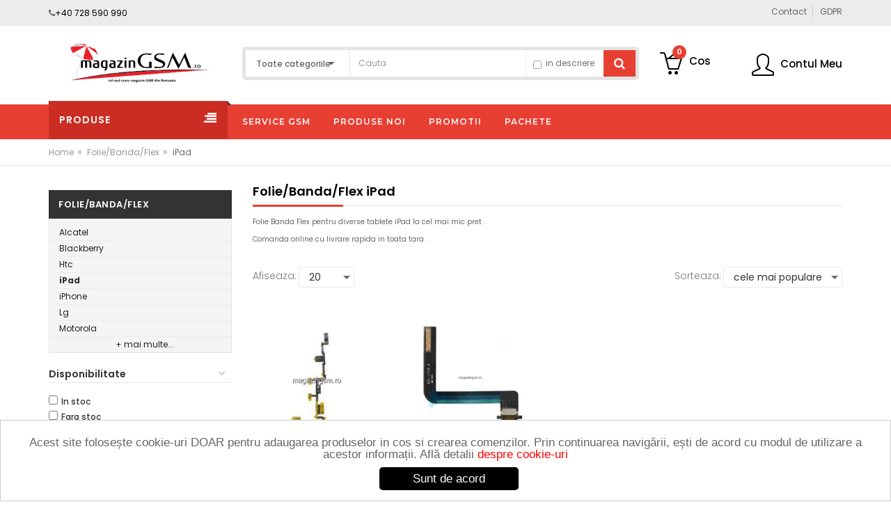

--- FILE ---
content_type: text/html; charset=UTF-8
request_url: https://www.magazingsm.ro/banda-flex-ipad-135
body_size: 22979
content:
<!DOCTYPE html>
<html lang="ro">

    <head>
        <!-- Basic page needs -->
        <meta charset="utf-8">
        <!--[if IE]>
		<meta http-equiv="X-UA-Compatible" content="IE=edge">
		<![endif]-->
	<meta http-equiv="x-ua-compatible" content="ie=edge">
        	    <meta name="ROBOTS" content="index, follow" />
	
		<title>Folie Banda Flex iPad - MagazinGSM.ro</title>
        
        <meta name="description" content="Componente GSM printre care si Folie Banda Flex iPad 1 2 3 4 5 Originala la cel mai mic pret. Comanda pe www.MagazinGSM.ro o Folie Banda Flex iPad 1 2 3 4 5"/>        
        <meta name="keywords" content="Componente,GSM,printre,care,si,Folie,Banda,Flex,iPad,1,2,3,4,5,Originala,la,cel,mai,mic,pret.,Comanda,pe,www.MagazinGSM.ro,o,Folie,Banda,Flex,iPad,1,2,3,4,5"/>        
        <link rel="canonical" href="https://www.magazingsm.ro/banda-flex-ipad-135" />
        <!-- Mobile specific metas  -->
        <meta name="viewport" content="width=device-width, initial-scale=1">

        <link rel="author" href="https://plus.google.com/112738110865244457893"><meta property="og:image" content="https://www.magazingsm.ro/images/logo.jpg">
        <!-- Favicons Icon -->
        <link rel="shortcut icon" type="image/x-icon" href="https://www.magazingsm.ro/images/favicon.png">

	<!-- CSS Style -->
	
	<link rel="stylesheet" href="https://www.magazingsm.ro/theme/style.css">

             
                        <link rel="stylesheet" href="https://www.magazingsm.ro/js/tooltip_by_me/tooltip.css">	        
		<meta name="google-site-verification" content="D2gmhku_RI-39jpptclhfftq-ssE2YFaPsmiCk-KCt4" />
	
        <meta name="facebook-domain-verification" content="x9zmys9atllgn6sc6uose7wm669og3" />
        <script>
            (function(){
            ra_key = "RWPJM60760KTWC";
            ra_params = {
                add_to_cart_button_id: 'add_to_cart_btn',
                price_label_id: 'price-box',
            };
            var ra = document.createElement("script"); ra.async = true; ra.src = "https://tracking.retargeting.biz/v3/rajs/" + ra_key + ".js";
            var s = document.getElementsByTagName("script")[0]; s.parentNode.insertBefore(ra,s);})();
       </script>
    </head>

    <body class="shop_grid_full_width_page">

        <!--[if lt IE 8]>
		<p class="browserupgrade">You are using an <strong>outdated</strong> browser. Please <a href="http://browsehappy.com/">upgrade your browser</a> to improve your experience.</p>
		<![endif]-->

	<!-- mobile menu -->


        <div id="mobile-menu">
            <ul>
                <li><a href="https://www.magazingsm.ro/display-uri-telefoane-104" title="Display">Display</a><ul><li><a href="https://www.magazingsm.ro/display-uri-iphone-111" title="iPhone">iPhone</a></li><li><a href="https://www.magazingsm.ro/display-samsung-118" title="Samsung">Samsung</a></li><li><a href="https://www.magazingsm.ro/display-uri-huawei-286" title="Huawei">Huawei</a></li><li><a href="https://www.magazingsm.ro/display-uri-xiaomi-328" title="Xiaomi">Xiaomi</a></li><li><a href="https://www.magazingsm.ro/display-uri-blackberry-106" title="Blackberry">Blackberry</a></li><li><a href="https://www.magazingsm.ro/display-uri-htc-109" title="Htc">Htc</a></li><li><a href="https://www.magazingsm.ro/display-uri-ipad-110" title="iPad">iPad</a></li><li><a href="https://www.magazingsm.ro/display-uri-lg-112" title="Lg">Lg</a></li><li><a href="https://www.magazingsm.ro/display-uri-motorola-113" title="Motorola">Motorola</a></li><li><a href="https://www.magazingsm.ro/display-uri-nokia-114" title="Nokia">Nokia</a></li><li><a href="https://www.magazingsm.ro/display-uri-sony-121" title="Sony">Sony</a></li><li><a href="https://www.magazingsm.ro/display-allview-310" title="Allview">Allview</a></li><li><a href="https://www.magazingsm.ro/display-uri-alcatel-105" title="Alcatel">Alcatel</a></li><li><a href="https://www.magazingsm.ro/display-uri-asus-398" title="Asus">Asus</a></li><li><a href="https://www.magazingsm.ro/display-uri-lenovo-326" title="Lenovo">Lenovo</a></li><li><a href="https://www.magazingsm.ro/display-uri-gionee-389" title="Gionee">Gionee</a></li><li><a href="https://www.magazingsm.ro/display-uri-microsoft-393" title="Microsoft">Microsoft</a></li><li><a href="https://www.magazingsm.ro/display-wiko-448" title="Wiko">Wiko</a></li><li><a href="https://www.magazingsm.ro/display-meizu-450" title="Meizu">Meizu</a></li><li><a href="https://www.magazingsm.ro/display-oneplus-468" title="OnePlus">OnePlus</a></li><li><a href="https://www.magazingsm.ro/display-zte-493" title="ZTE">ZTE</a></li><li><a href="https://www.magazingsm.ro/display-swap-603" title="SWAP">SWAP</a></li><li><a href="https://www.magazingsm.ro/display-uri-oppo-634" title="Oppo">Oppo</a></li><li><a href="https://www.magazingsm.ro/display-uri-google-pixel-635" title="Google">Google</a></li><li><a href="https://www.magazingsm.ro/display-poco-638" title="POCO">POCO</a></li><li><a href="https://www.magazingsm.ro/display-honor-643" title="Honor">Honor</a></li><li><a href="https://www.magazingsm.ro/display-uri-vivo-783" title="Vivo">Vivo</a></li></ul>
					</li><li><a href="https://www.magazingsm.ro/diverse-accesorii-122" title="Gadgeturi Diverse">Gadgeturi Diverse</a><ul><li><a href="https://www.magazingsm.ro/smartwatch-566" title="Smartwatch">Smartwatch</a><ul><li><a href="https://www.magazingsm.ro/gadgeturi-diverse-smartwatch-resigilate-776" title="Resigilate">Resigilate</a></li></ul>
					</li><li><a href="https://www.magazingsm.ro/alte-gadgeturi-124" title="Alte Gadgeturi">Alte Gadgeturi</a></li><li><a href="https://www.magazingsm.ro/suport-telefon-auto-127" title="Suport telefon auto">Suport telefon auto</a></li><li><a href="https://www.magazingsm.ro/bec-uri-cu-led-304" title="Becuri cu LED">Becuri cu LED</a></li><li><a href="https://www.magazingsm.ro/boxa-portabila-444" title="Boxe Portabile cu Bluetooth">Boxe Portabile cu Bluetooth</a></li><li><a href="https://www.magazingsm.ro/videoproiectoare-474" title="Videoproiectoare">Videoproiectoare</a></li><li><a href="https://www.magazingsm.ro/corpuri-iluminat-567" title="Corpuri iluminat">Corpuri iluminat</a></li><li><a href="https://www.magazingsm.ro/csc-587" title="CSC">CSC</a></li><li><a href="https://www.magazingsm.ro/gadgeturi-diverse-masca-de-protectie-590" title="Masca de protectie">Masca de protectie</a></li><li><a href="https://www.magazingsm.ro/gadgeturi-diverse-sterilizator-593" title="Sterilizator">Sterilizator</a></li><li><a href="https://www.magazingsm.ro/gadgeturi-diverse-termometru-594" title="Termometru">Termometru</a></li><li><a href="https://www.magazingsm.ro/gadgeturi-diverse-fitness-595" title="Fitness">Fitness</a></li><li><a href="https://www.magazingsm.ro/gadgeturi-diverse-tensiometru-596" title="Tensiometru">Tensiometru</a></li><li><a href="https://www.magazingsm.ro/tester-display-telefon-mobil-597" title="TESTER">TESTER</a></li><li><a href="https://www.magazingsm.ro/gadgeturi-diverse-camera-web-598" title="Camera WEB">Camera WEB</a></li><li><a href="https://www.magazingsm.ro/gadgeturi-diverse-laptop-606" title="Laptop">Laptop</a></li><li><a href="https://www.magazingsm.ro/gadgeturi-diverse-curea-smartwatch-624" title="Curea Smartwatch">Curea Smartwatch</a></li><li><a href="https://www.magazingsm.ro/gadgeturi-diverse-modulator-fm-625" title="Modulator FM">Modulator FM</a></li><li><a href="https://www.magazingsm.ro/gadgeturi-diverse-camera-supraveghere-626" title="Camera supraveghere">Camera supraveghere</a></li><li><a href="https://www.magazingsm.ro/gadgeturi-diverse-mouse-627" title="Mouse">Mouse</a></li><li><a href="https://www.magazingsm.ro/gadgeturi-diverse-tastatura-628" title="Tastatura">Tastatura</a></li><li><a href="https://www.magazingsm.ro/gadgeturi-diverse-hub-usb-629" title="Hub USB">Hub USB</a></li><li><a href="https://www.magazingsm.ro/gadgeturi-diverse-oximetru-633" title="Oximetru">Oximetru</a></li><li><a href="https://www.magazingsm.ro/gadgeturi-diverse-rucsacuri-636" title="Rucsacuri">Rucsacuri</a></li><li><a href="https://www.magazingsm.ro/sisteme-desktop-pc-642" title="Desktop">Desktop</a></li><li><a href="https://www.magazingsm.ro/gadgeturi-diverse-accesorii-vr-652" title="Accesorii VR">Accesorii VR</a></li></ul>
					</li><li><a href="https://www.magazingsm.ro/accesorii-654" title="Accesorii">Accesorii</a><ul><li><a href="https://www.magazingsm.ro/accesorii-auto-649" title="Auto">Auto</a></li><li><a href="https://www.magazingsm.ro/accesorii-altele-655" title="Altele">Altele</a></li><li><a href="https://www.magazingsm.ro/accesorii-casti-656" title="Casti">Casti</a></li><li><a href="https://www.magazingsm.ro/accesorii-huse-657" title="Huse">Huse</a></li></ul>
					</li><li><a href="https://www.magazingsm.ro/promotii-speciale-296" title="OFERTE SPECIALE">OFERTE SPECIALE</a><ul><li><a href="https://www.magazingsm.ro/promotii-speciale-298" title="Promotii Speciale">Promotii Speciale</a></li></ul>
					</li><li><a href="https://www.magazingsm.ro/acumulatori-originali-17" title="Acumulatori">Acumulatori</a><ul><li><a href="https://www.magazingsm.ro/acumulatori-alcatel-2" title="Alcatel">Alcatel</a></li><li><a href="https://www.magazingsm.ro/acumulatori-htc-5" title="Htc">Htc</a></li><li><a href="https://www.magazingsm.ro/acumulatori-iphone-6" title="iPhone">iPhone</a></li><li><a href="https://www.magazingsm.ro/acumulatori-lg-7" title="Lg">Lg</a></li><li><a href="https://www.magazingsm.ro/acumulatori-motorola-8" title="Motorola">Motorola</a></li><li><a href="https://www.magazingsm.ro/acumulatori-nokia-9" title="Nokia">Nokia</a></li><li><a href="https://www.magazingsm.ro/acumulatori-samsung-13" title="Samsung">Samsung</a></li><li><a href="https://www.magazingsm.ro/acumulatori-sony-16" title="Sony">Sony</a></li><li><a href="https://www.magazingsm.ro/baterie-blackberry-originala-18" title="Blackberry">Blackberry</a></li><li><a href="https://www.magazingsm.ro/acumulatori-htc-originali-20" title="Htc">Htc</a></li><li><a href="https://www.magazingsm.ro/acumulatori-iphone-originali-21" title="iPhone">iPhone</a></li><li><a href="https://www.magazingsm.ro/acumulatori-lg-originali-22" title="LG">LG</a></li><li><a href="https://www.magazingsm.ro/acumulatori-motorola-originali-23" title="Motorola">Motorola</a></li><li><a href="https://www.magazingsm.ro/acumulator-nokia-original-25" title="Nokia">Nokia</a></li><li><a href="https://www.magazingsm.ro/acumulatori-samsung-originali-27" title="Samsung">Samsung</a></li><li><a href="https://www.magazingsm.ro/acumulatori-sony-originali-29" title="Sony">Sony</a></li><li><a href="https://www.magazingsm.ro/acumulatori-alcatel-originali-317" title="Alcatel">Alcatel</a></li><li><a href="https://www.magazingsm.ro/acumulator-huawei-original-346" title="Huawei">Huawei</a></li><li><a href="https://www.magazingsm.ro/acumulatori-lenovo-originali-403" title="Lenovo">Lenovo</a></li><li><a href="https://www.magazingsm.ro/acumulatori-huawei-425" title="Huawei">Huawei</a></li><li><a href="https://www.magazingsm.ro/acumulator-allview-original-432" title="Allview">Allview</a></li><li><a href="https://www.magazingsm.ro/acumulator-xiaomi-original-438" title="Xiaomi">Xiaomi</a></li><li><a href="https://www.magazingsm.ro/acumulator-asus-original-446" title="Asus">Asus</a></li><li><a href="https://www.magazingsm.ro/acumulator-zte-original-510" title="ZTE">ZTE</a></li><li><a href="https://www.magazingsm.ro/acumulator-lenovo-511" title="Lenovo">Lenovo</a></li><li><a href="https://www.magazingsm.ro/acumulator-microsoft-549" title="Microsoft">Microsoft</a></li><li><a href="https://www.magazingsm.ro/acumulator-wiko-original-551" title="Wiko">Wiko</a></li><li><a href="https://www.magazingsm.ro/acumulator-google-573" title="Google">Google</a></li><li><a href="https://www.magazingsm.ro/acumulatori-originali-swap-600" title="Swap">Swap</a></li><li><a href="https://www.magazingsm.ro/acumulatori-originali-ipad-645" title="Ipad">Ipad</a></li><li><a href="https://www.magazingsm.ro/acumulatori-originali-oneplus-646" title="OnePLUS">OnePLUS</a></li><li><a href="https://www.magazingsm.ro/acumulatori-originali-oppo-653" title="Oppo">Oppo</a></li><li><a href="https://www.magazingsm.ro/acumulatori-originali-acumulator-apple-watch-784" title="Acumulator Apple Watch">Acumulator Apple Watch</a></li></ul>
					</li><li><a href="https://www.magazingsm.ro/accesorii-telefoane-284" title="Accesorii Telefoane">Accesorii Telefoane</a><ul><li><a href="https://www.magazingsm.ro/cablu-de-date-51" title="Cablu de date">Cablu de date</a><ul><li><a href="https://www.magazingsm.ro/cablu-de-date-blackberry-52" title="Blackberry">Blackberry</a></li><li><a href="https://www.magazingsm.ro/cablu-de-date-htc-53" title="Htc">Htc</a></li><li><a href="https://www.magazingsm.ro/cablu-de-date-iphone-54" title="iPhone">iPhone</a></li><li><a href="https://www.magazingsm.ro/cablu-de-date-lg-55" title="Lg">Lg</a></li><li><a href="https://www.magazingsm.ro/cablu-de-date-motorola-56" title="Motorola">Motorola</a></li><li><a href="https://www.magazingsm.ro/cablu-de-date-nokia-57" title="Nokia">Nokia</a></li><li><a href="https://www.magazingsm.ro/cablu-de-date-samsung-59" title="Samsung">Samsung</a></li><li><a href="https://www.magazingsm.ro/cablu-de-date-sony-61" title="Sony">Sony</a></li><li><a href="https://www.magazingsm.ro/cablu-de-date-huawei-301" title="Huawei">Huawei</a></li><li><a href="https://www.magazingsm.ro/cablu-date-lenovo-496" title="Lenovo">Lenovo</a></li><li><a href="https://www.magazingsm.ro/cablu-de-date-asus-523" title="Asus">Asus</a></li><li><a href="https://www.magazingsm.ro/cablu-de-date-allview-526" title="Allview">Allview</a></li><li><a href="https://www.magazingsm.ro/cablu-de-date-google-535" title="Google">Google</a></li><li><a href="https://www.magazingsm.ro/cablu-de-date-xiaomi-547" title="Xiaomi">Xiaomi</a></li><li><a href="https://www.magazingsm.ro/cablu-de-date-alcatel-548" title="Alcatel">Alcatel</a></li></ul>
					</li><li><a href="https://www.magazingsm.ro/folie-de-protectie-display-148" title="Folii de protectie">Folii de protectie</a><ul><li><a href="https://www.magazingsm.ro/folie-protectie-display-blackberry-149" title="Blackberry">Blackberry</a></li><li><a href="https://www.magazingsm.ro/folii-de-protectie-display-telefoane-150" title="Diverse">Diverse</a></li><li><a href="https://www.magazingsm.ro/folie-de-protectie-htc-151" title="Htc">Htc</a></li><li><a href="https://www.magazingsm.ro/folie-de-protectie-ipad-152" title="iPad">iPad</a></li><li><a href="https://www.magazingsm.ro/folie-de-protectie-iphone-153" title="iPhone">iPhone</a></li><li><a href="https://www.magazingsm.ro/folii-de-protectie-lg-154" title="Lg">Lg</a></li><li><a href="https://www.magazingsm.ro/folie-de-protectie-nokia-155" title="Nokia">Nokia</a></li><li><a href="https://www.magazingsm.ro/folie-protectie-samsung-156" title="Samsung">Samsung</a></li><li><a href="https://www.magazingsm.ro/folie-protectie-sony-157" title="Sony">Sony</a></li><li><a href="https://www.magazingsm.ro/folie-de-protectie-alcatel-294" title="Alcatel">Alcatel</a></li><li><a href="https://www.magazingsm.ro/folie-de-protectie-philips-295" title="Philips">Philips</a></li><li><a href="https://www.magazingsm.ro/folie-protectie-display-allview-297" title="Allview">Allview</a></li><li><a href="https://www.magazingsm.ro/folie-de-protectie-huawei-305" title="Huawei">Huawei</a></li><li><a href="https://www.magazingsm.ro/folie-de-protectie-vodafone-316" title="Vodafone">Vodafone</a></li><li><a href="https://www.magazingsm.ro/folie-de-protectie-motorola-321" title="Motorola">Motorola</a></li><li><a href="https://www.magazingsm.ro/folie-protectie-display-lenovo-335" title="Lenovo">Lenovo</a></li><li><a href="https://www.magazingsm.ro/folie-de-protectie-xiaomi-351" title="Xiaomi">Xiaomi</a></li><li><a href="https://www.magazingsm.ro/folie-protectie-display-asus-353" title="Asus">Asus</a></li><li><a href="https://www.magazingsm.ro/folie-protectie-display-zte-367" title="ZTE">ZTE</a></li><li><a href="https://www.magazingsm.ro/folie-protectie-display-acer-380" title="Acer">Acer</a></li><li><a href="https://www.magazingsm.ro/folie-protectie-microsoft-388" title="Microsoft">Microsoft</a></li><li><a href="https://www.magazingsm.ro/folie-protectie-display-wiko-501" title="Wiko">Wiko</a></li><li><a href="https://www.magazingsm.ro/accesorii-telefoane-folii-de-protectie-google-615" title="Google">Google</a></li><li><a href="https://www.magazingsm.ro/accesorii-telefoane-folii-de-protectie-oneplus-647" title="OnePLUS">OnePLUS</a></li><li><a href="https://www.magazingsm.ro/accesorii-telefoane-folii-de-protectie-honor-803" title="Honor">Honor</a></li></ul>
					</li><li><a href="https://www.magazingsm.ro/handsfree-uri-telefoane-167" title="Hands free">Hands free</a><ul><li><a href="https://www.magazingsm.ro/handsfree-blackberry-168" title="Blackberry">Blackberry</a></li><li><a href="https://www.magazingsm.ro/handsfree-diverse-telefoane-169" title="Diverse">Diverse</a></li><li><a href="https://www.magazingsm.ro/handsfree-htc-170" title="Htc">Htc</a></li><li><a href="https://www.magazingsm.ro/handsfree-ipad-171" title="iPad">iPad</a></li><li><a href="https://www.magazingsm.ro/handsfree-iphone-172" title="iPhone">iPhone</a></li><li><a href="https://www.magazingsm.ro/handsfree-lg-173" title="Lg">Lg</a></li><li><a href="https://www.magazingsm.ro/handsfree-motorola-174" title="Motorola">Motorola</a></li><li><a href="https://www.magazingsm.ro/handsfree-nokia-175" title="Nokia">Nokia</a></li><li><a href="https://www.magazingsm.ro/handsfree-samsung-176" title="Samsung">Samsung</a></li><li><a href="https://www.magazingsm.ro/handsfree-philips-177" title="Sony">Sony</a></li><li><a href="https://www.magazingsm.ro/hands-free-sony-ericsson-589" title="Philips">Philips</a></li><li><a href="https://www.magazingsm.ro/casti-gembrid-604" title="Gembrid">Gembrid</a></li><li><a href="https://www.magazingsm.ro/accesorii-telefoane-hands-free-plantronics-620" title="Plantronics">Plantronics</a></li><li><a href="https://www.magazingsm.ro/accesorii-telefoane-hands-free-tellur-623" title="Tellur">Tellur</a></li></ul>
					</li><li><a href="https://www.magazingsm.ro/geam-de-protectie-telefon-mobil-293" title="Geam de Protectie">Geam de Protectie</a><ul><li><a href="https://www.magazingsm.ro/geam-de-protectie-iphone-337" title="iPhone">iPhone</a></li><li><a href="https://www.magazingsm.ro/geam-de-protectie-samsung-339" title="Samsung">Samsung</a></li><li><a href="https://www.magazingsm.ro/geam-de-protectie-sony-340" title="Sony">Sony</a></li><li><a href="https://www.magazingsm.ro/geam-de-protectie-htc-341" title="HTC">HTC</a></li><li><a href="https://www.magazingsm.ro/geam-de-protectie-ipad-342" title="iPad">iPad</a></li><li><a href="https://www.magazingsm.ro/geam-de-protectie-nokia-343" title="Nokia">Nokia</a></li><li><a href="https://www.magazingsm.ro/geam-de-protectie-alcatel-349" title="Alcatel">Alcatel</a></li><li><a href="https://www.magazingsm.ro/geam-de-protectie-huawei-377" title="Huawei">Huawei</a></li><li><a href="https://www.magazingsm.ro/geam-protectie-display-lg-381" title="LG">LG</a></li><li><a href="https://www.magazingsm.ro/geam-protectie-display-lenovo-382" title="Lenovo">Lenovo</a></li><li><a href="https://www.magazingsm.ro/geam-de-protectie-blackberry-383" title="BlackBerry">BlackBerry</a></li><li><a href="https://www.magazingsm.ro/geam-de-protectie-microsoft-394" title="Microsoft">Microsoft</a></li><li><a href="https://www.magazingsm.ro/geam-de-protectie-allview-426" title="Allview">Allview</a></li><li><a href="https://www.magazingsm.ro/geam-de-protectie-asus-428" title="Asus">Asus</a></li><li><a href="https://www.magazingsm.ro/geam-de-protectie-motorola-440" title="Motorola">Motorola</a></li><li><a href="https://www.magazingsm.ro/geam-protectie-xiaomi-445" title="Xiaomi">Xiaomi</a></li><li><a href="https://www.magazingsm.ro/geam-protectie-oneplus-469" title="OnePlus">OnePlus</a></li><li><a href="https://www.magazingsm.ro/geam-protectie-wiko-475" title="Wiko">Wiko</a></li><li><a href="https://www.magazingsm.ro/geam-protectie-meizu-476" title="Meizu">Meizu</a></li><li><a href="https://www.magazingsm.ro/geam-protectie-zte-494" title="ZTE">ZTE</a></li><li><a href="https://www.magazingsm.ro/geam-protectie-umi-498" title="UMI">UMI</a></li><li><a href="https://www.magazingsm.ro/geam-folie-sticla-telefon-517" title="Diverse">Diverse</a></li><li><a href="https://www.magazingsm.ro/geam-protectie-google-534" title="Google">Google</a></li><li><a href="https://www.magazingsm.ro/accesorii-telefoane-geam-de-protectie-apple-616" title="Apple">Apple</a></li><li><a href="https://www.magazingsm.ro/accesorii-telefoane-geam-de-protectie-oppo-618" title="Oppo">Oppo</a></li><li><a href="https://www.magazingsm.ro/accesorii-telefoane-geam-de-protectie-vivo-619" title="Vivo">Vivo</a></li><li><a href="https://www.magazingsm.ro/accesorii-telefoane-geam-de-protectie-honor-802" title="Honor">Honor</a></li></ul>
					</li><li><a href="https://www.magazingsm.ro/adaptor-telefon-479" title="Adaptoare">Adaptoare</a></li><li><a href="https://www.magazingsm.ro/casti-bluetooth-wireless-507" title="Casti Fara Fir">Casti Fara Fir</a><ul><li><a href="https://www.magazingsm.ro/accesorii-telefoane-casti-fara-fir-resigilate-777" title="Resigilate">Resigilate</a></li></ul>
					</li></ul>
					</li><li><a href="https://www.magazingsm.ro/inlocuire-geam-display-419" title="Inlocuire Geam Sticla Display">Inlocuire Geam Sticla Display</a></li><li><a href="https://www.magazingsm.ro/acumulatori-externi-power-bank-318" title="Acumulatori Externi">Acumulatori Externi</a><ul><li><a href="https://www.magazingsm.ro/acumulator-extern-power-bank-319" title="Baterii Externe">Baterii Externe</a></li><li><a href="https://www.magazingsm.ro/husa-acumulator-extern-power-bank-332" title="Huse Baterii Externe">Huse Baterii Externe</a><ul><li><a href="https://www.magazingsm.ro/husa-acumulator-extern-iphone-333" title="iPhone">iPhone</a></li><li><a href="https://www.magazingsm.ro/husa-acumulator-extern-samsung-334" title="Samsung">Samsung</a></li><li><a href="https://www.magazingsm.ro/husa-acumulator-extern-htc-347" title="HTC">HTC</a></li><li><a href="https://www.magazingsm.ro/husa-acumulator-extern-huawei-558" title="Huawei">Huawei</a></li></ul>
					</li></ul>
					</li><li><a href="https://www.magazingsm.ro/piese-iphone-358" title="Piese iPhone">Piese iPhone</a><ul><li><a href="https://www.magazingsm.ro/piese-iphone-3g-3gs-359" title="3G 3GS">3G 3GS</a></li><li><a href="https://www.magazingsm.ro/piese-iphone-4-4s-360" title="4 4s">4 4s</a></li><li><a href="https://www.magazingsm.ro/piese-iphone-5-5c-5s-361" title="5 5c 5s">5 5c 5s</a></li><li><a href="https://www.magazingsm.ro/piese-iphone-6-362" title="6">6</a></li><li><a href="https://www.magazingsm.ro/piese-iphone-6-plus-363" title="6 Plus">6 Plus</a></li><li><a href="https://www.magazingsm.ro/piese-ipad-364" title="iPad">iPad</a></li><li><a href="https://www.magazingsm.ro/piese-iphone-6s-originale-407" title="6s">6s</a></li><li><a href="https://www.magazingsm.ro/piese-iphone-6s-plus-originale-408" title="6s Plus">6s Plus</a></li><li><a href="https://www.magazingsm.ro/piese-iphone-7-plus-477" title="7 Plus">7 Plus</a></li><li><a href="https://www.magazingsm.ro/piese-iphone-7-478" title="7">7</a></li><li><a href="https://www.magazingsm.ro/piese-iphone-8-515" title="8">8</a></li><li><a href="https://www.magazingsm.ro/piese-iphone-8-plus-516" title="8 Plus">8 Plus</a></li><li><a href="https://www.magazingsm.ro/piese-iphone-x-540" title="X">X</a></li><li><a href="https://www.magazingsm.ro/piese-iphone-xs-541" title="XS">XS</a></li><li><a href="https://www.magazingsm.ro/piese-iphone-xs-max-542" title="XS Max">XS Max</a></li><li><a href="https://www.magazingsm.ro/piese-iphone-xr-543" title="XR">XR</a></li><li><a href="https://www.magazingsm.ro/piese-iphone-12-pro-max-808" title="12 Pro Max">12 Pro Max</a></li><li><a href="https://www.magazingsm.ro/piese-iphone-11-pro-810" title="11 Pro">11 Pro</a></li><li><a href="https://www.magazingsm.ro/piese-iphone-11-811" title="11">11</a></li></ul>
					</li><li><a href="https://www.magazingsm.ro/banda-flex-130" title="Folie/Banda/Flex">Folie/Banda/Flex</a><ul><li><a href="https://www.magazingsm.ro/banda-flex-alcatel-131" title="Alcatel">Alcatel</a></li><li><a href="https://www.magazingsm.ro/banda-flex-blackberry-132" title="Blackberry">Blackberry</a></li><li><a href="https://www.magazingsm.ro/banda-flex-htc-134" title="Htc">Htc</a></li><li><a href="https://www.magazingsm.ro/banda-flex-ipad-135" title="iPad">iPad</a></li><li><a href="https://www.magazingsm.ro/banda-flex-iphone-136" title="iPhone">iPhone</a></li><li><a href="https://www.magazingsm.ro/banda-flex-lg-137" title="Lg">Lg</a></li><li><a href="https://www.magazingsm.ro/banda-flex-motorola-138" title="Motorola">Motorola</a></li><li><a href="https://www.magazingsm.ro/banda-flex-nokia-140" title="Nokia">Nokia</a></li><li><a href="https://www.magazingsm.ro/banda-flex-samsung-144" title="Samsung">Samsung</a></li><li><a href="https://www.magazingsm.ro/banda-flex-sony-147" title="Sony">Sony</a></li><li><a href="https://www.magazingsm.ro/banda-flex-asus-365" title="Asus">Asus</a></li><li><a href="https://www.magazingsm.ro/banda-flex-lenovo-402" title="Lenovo">Lenovo</a></li><li><a href="https://www.magazingsm.ro/banda-flex-huawei-415" title="Huawei">Huawei</a></li><li><a href="https://www.magazingsm.ro/banda-flex-allview-433" title="Allview">Allview</a></li><li><a href="https://www.magazingsm.ro/banda-flex-xiaomi-442" title="Xiaomi">Xiaomi</a></li><li><a href="https://www.magazingsm.ro/banda-flex-oneplus-467" title="OnePlus">OnePlus</a></li><li><a href="https://www.magazingsm.ro/banda-flex-microsoft-484" title="Microsoft">Microsoft</a></li><li><a href="https://www.magazingsm.ro/banda-flex-meizu-559" title="Meizu">Meizu</a></li><li><a href="https://www.magazingsm.ro/banda-folie-flex-google-607" title="Google">Google</a></li><li><a href="https://www.magazingsm.ro/foliebandaflex-oppo-804" title="Oppo">Oppo</a></li></ul>
					</li><li><a href="https://www.magazingsm.ro/carcase-telefoane-69" title="Carcase Telefoane">Carcase Telefoane</a><ul><li><a href="https://www.magazingsm.ro/carcase-motorola-70" title="Motorola">Motorola</a></li><li><a href="https://www.magazingsm.ro/carcase-samsung-71" title="Samsung">Samsung</a></li><li><a href="https://www.magazingsm.ro/carcase-nokia-72" title="Nokia">Nokia</a></li><li><a href="https://www.magazingsm.ro/carcase-blackberry-276" title="Blackberry">Blackberry</a></li><li><a href="https://www.magazingsm.ro/carcasa-htc-345" title="HTC">HTC</a></li><li><a href="https://www.magazingsm.ro/carcase-sony-350" title="Sony">Sony</a></li><li><a href="https://www.magazingsm.ro/carcase-huawei-416" title="Huawei">Huawei</a></li><li><a href="https://www.magazingsm.ro/carcasa-iphone-418" title="iPhone">iPhone</a></li><li><a href="https://www.magazingsm.ro/carcasa-microsoft-483" title="Microsoft">Microsoft</a></li><li><a href="https://www.magazingsm.ro/carcase-lg-492" title="LG">LG</a></li><li><a href="https://www.magazingsm.ro/carcasa-asus-505" title="Asus">Asus</a></li><li><a href="https://www.magazingsm.ro/carcasa-xiaomi-506" title="Xiaomi">Xiaomi</a></li><li><a href="https://www.magazingsm.ro/carcasa-lenovo-519" title="Lenovo">Lenovo</a></li><li><a href="https://www.magazingsm.ro/carcasa-alcatel-520" title="Alcatel">Alcatel</a></li><li><a href="https://www.magazingsm.ro/carcasa-oneplus-557" title="OnePlus">OnePlus</a></li><li><a href="https://www.magazingsm.ro/carcase-telefoane-google-608" title="Google">Google</a></li><li><a href="https://www.magazingsm.ro/carcase-telefoane-oppo-780" title="Oppo">Oppo</a></li></ul>
					</li><li><a href="https://www.magazingsm.ro/carcase-originale-73" title="Carcase originale">Carcase originale</a><ul><li><a href="https://www.magazingsm.ro/carcase-blackberry-originale-74" title="Blackberry">Blackberry</a></li><li><a href="https://www.magazingsm.ro/carcase-htc-originale-78" title="Htc">Htc</a></li><li><a href="https://www.magazingsm.ro/carcase-lg-originale-79" title="Lg">Lg</a></li><li><a href="https://www.magazingsm.ro/carcase-motorola-originale-80" title="Motorola">Motorola</a></li><li><a href="https://www.magazingsm.ro/carcase-nokia-originale-81" title="Nokia">Nokia</a></li><li><a href="https://www.magazingsm.ro/carcase-samsung-originale-82" title="Samsung">Samsung</a></li><li><a href="https://www.magazingsm.ro/carcase-originale-sony-83" title="Sony">Sony</a></li><li><a href="https://www.magazingsm.ro/carcase_huawei-306" title="Huawei">Huawei</a></li><li><a href="https://www.magazingsm.ro/carcase-lenovo-originale-384" title="Lenovo">Lenovo</a></li><li><a href="https://www.magazingsm.ro/carcase-microsoft-originale-397" title="Microsoft">Microsoft</a></li><li><a href="https://www.magazingsm.ro/carcasa-allview-originala-431" title="Allview">Allview</a></li><li><a href="https://www.magazingsm.ro/carcasa-asus-originala-537" title="Asus">Asus</a></li></ul>
					</li><li><a href="https://www.magazingsm.ro/husa-telefon-178" title="Huse">Huse</a><ul><li><a href="https://www.magazingsm.ro/huse-iphone-184" title="iPhone">iPhone</a><ul><li><a href="https://www.magazingsm.ro/huse-iphone-5s-290" title="Huse iPhone 5S / 5">Huse iPhone 5S / 5</a></li><li><a href="https://www.magazingsm.ro/huse-iphone-4s-4-289" title="Huse iPhone 4S / 4">Huse iPhone 4S / 4</a></li><li><a href="https://www.magazingsm.ro/huse-iphone-6-312" title="Huse iPhone 6">Huse iPhone 6</a></li><li><a href="https://www.magazingsm.ro/huse-iphone-6-plus-314" title="Huse iPhone 6 Plus">Huse iPhone 6 Plus</a></li><li><a href="https://www.magazingsm.ro/huse-iphone-6s-400" title="Huse iPhone 6s">Huse iPhone 6s</a></li><li><a href="https://www.magazingsm.ro/huse-iphone-6s-plus-401" title="Huse iPhone 6s Plus">Huse iPhone 6s Plus</a></li><li><a href="https://www.magazingsm.ro/husa-iphone-7-451" title="Huse iPhone 7">Huse iPhone 7</a></li><li><a href="https://www.magazingsm.ro/husa-iphone-7-plus-452" title="Huse iPhone 7 Plus">Huse iPhone 7 Plus</a></li><li><a href="https://www.magazingsm.ro/husa-iphone-8-508" title="iPhone 8">iPhone 8</a></li><li><a href="https://www.magazingsm.ro/husa-iphone-8-plus-509" title="iPhone 8 Plus">iPhone 8 Plus</a></li><li><a href="https://www.magazingsm.ro/husa-iphone-x-512" title="iPhone X">iPhone X</a></li><li><a href="https://www.magazingsm.ro/husa-iphone-xr-530" title="iPhone XR">iPhone XR</a></li><li><a href="https://www.magazingsm.ro/husa-iphone-xs-max-531" title="iPhone XS Max">iPhone XS Max</a></li><li><a href="https://www.magazingsm.ro/husa-iphone-xs-538" title="iPhone XS">iPhone XS</a></li><li><a href="https://www.magazingsm.ro/husa-iphone-11-574" title="iPhone 11">iPhone 11</a></li><li><a href="https://www.magazingsm.ro/husa-iphone-11-pro-575" title="iPhone 11 Pro">iPhone 11 Pro</a></li><li><a href="https://www.magazingsm.ro/husa-iphone-11-pro-max-576" title="iPhone 11 Pro Max">iPhone 11 Pro Max</a></li><li><a href="https://www.magazingsm.ro/husa-iphone-12-610" title="iPhone 12">iPhone 12</a></li><li><a href="https://www.magazingsm.ro/huse-iphone-iphone-12-pro-611" title="iPhone 12 Pro">iPhone 12 Pro</a></li><li><a href="https://www.magazingsm.ro/huse-iphone-iphone-12-pro-max-612" title="iPhone 12 Pro Max">iPhone 12 Pro Max</a></li><li><a href="https://www.magazingsm.ro/huse-iphone-iphone-12-mini-632" title="iPhone 12 Mini">iPhone 12 Mini</a></li><li><a href="https://www.magazingsm.ro/huse-iphone-iphone-13-771" title="iPhone 13">iPhone 13</a></li><li><a href="https://www.magazingsm.ro/huse-iphone-iphone-13-mini-772" title="iPhone 13 Mini">iPhone 13 Mini</a></li><li><a href="https://www.magazingsm.ro/huse-iphone-iphone-13-pro-773" title="iPhone 13 Pro">iPhone 13 Pro</a></li><li><a href="https://www.magazingsm.ro/huse-iphone-iphone-13-pro-max-774" title="iPhone 13 Pro Max">iPhone 13 Pro Max</a></li><li><a href="https://www.magazingsm.ro/huse-iphone-iphone-14-plus-786" title="iPhone 14 Plus">iPhone 14 Plus</a></li><li><a href="https://www.magazingsm.ro/huse-iphone-iphone-14-pro-787" title="iPhone 14 Pro">iPhone 14 Pro</a></li><li><a href="https://www.magazingsm.ro/huse-iphone-iphone-14-pro-max-788" title="iPhone 14 Pro Max">iPhone 14 Pro Max</a></li><li><a href="https://www.magazingsm.ro/huse-iphone-iphone-14-789" title="iPhone 14">iPhone 14</a></li><li><a href="https://www.magazingsm.ro/huse-iphone-iphone-16-pro-792" title="iPhone 16 Pro">iPhone 16 Pro</a></li><li><a href="https://www.magazingsm.ro/huse-iphone-iphone-16-793" title="iPhone 16">iPhone 16</a></li><li><a href="https://www.magazingsm.ro/huse-iphone-iphone-16-pro-max-794" title="iPhone 16 Pro Max">iPhone 16 Pro Max</a></li><li><a href="https://www.magazingsm.ro/huse-iphone-iphone-15-pro-max-797" title="iPhone 15 Pro Max">iPhone 15 Pro Max</a></li><li><a href="https://www.magazingsm.ro/huse-iphone-iphone-16-plus-798" title="iPhone 16 Plus">iPhone 16 Plus</a></li><li><a href="https://www.magazingsm.ro/huse-iphone-iphone-15-plus-799" title="iPhone 15 Plus">iPhone 15 Plus</a></li><li><a href="https://www.magazingsm.ro/huse-iphone-iphone-15-pro-800" title="iPhone 15 Pro">iPhone 15 Pro</a></li><li><a href="https://www.magazingsm.ro/huse-iphone-iphone-15-801" title="iPhone 15">iPhone 15</a></li></ul>
					</li><li><a href="https://www.magazingsm.ro/huse-diverse-181" title="Diverse">Diverse</a><ul><li><a href="https://www.magazingsm.ro/huse-diverse-husa-laptopgeanta-laptoprucsac-650" title="Husa Laptop/Geanta Laptop/Rucsac">Husa Laptop/Geanta Laptop/Rucsac</a></li></ul>
					</li><li><a href="https://www.magazingsm.ro/huse-htc-182" title="Htc">Htc</a></li><li><a href="https://www.magazingsm.ro/huse-ipad-183" title="iPad">iPad</a></li><li><a href="https://www.magazingsm.ro/huse-blackberry-179" title="Blackberry">Blackberry</a></li><li><a href="https://www.magazingsm.ro/huse-lg-185" title="Lg">Lg</a></li><li><a href="https://www.magazingsm.ro/huse-nokia-186" title="Nokia">Nokia</a></li><li><a href="https://www.magazingsm.ro/huse-samsung-187" title="Samsung">Samsung</a></li><li><a href="https://www.magazingsm.ro/huse-sony-188" title="Sony">Sony</a></li><li><a href="https://www.magazingsm.ro/huse-huawei-303" title="Huawei">Huawei</a></li><li><a href="https://www.magazingsm.ro/huse-alcatel-307" title="Alcatel">Alcatel</a></li><li><a href="https://www.magazingsm.ro/huse-motorola-322" title="Motorola">Motorola</a></li><li><a href="https://www.magazingsm.ro/husa-lenovo-344" title="Lenovo">Lenovo</a></li><li><a href="https://www.magazingsm.ro/huse-xiaomi-352" title="Xiaomi">Xiaomi</a></li><li><a href="https://www.magazingsm.ro/huse-allview-354" title="Allview">Allview</a></li><li><a href="https://www.magazingsm.ro/huse-acer-355" title="Acer">Acer</a></li><li><a href="https://www.magazingsm.ro/huse-zte-366" title="ZTE">ZTE</a></li><li><a href="https://www.magazingsm.ro/huse-microsoft-368" title="Microsoft">Microsoft</a></li><li><a href="https://www.magazingsm.ro/husa-asus-429" title="Asus">Asus</a></li><li><a href="https://www.magazingsm.ro/husa-oneplus-470" title="OnePlus">OnePlus</a></li><li><a href="https://www.magazingsm.ro/husa-meizu-497" title="Meizu">Meizu</a></li><li><a href="https://www.magazingsm.ro/husa-google-532" title="Google">Google</a></li><li><a href="https://www.magazingsm.ro/huse-wiko-614" title="Wiko">Wiko</a></li><li><a href="https://www.magazingsm.ro/huse-oppo-617" title="Oppo">Oppo</a></li><li><a href="https://www.magazingsm.ro/huse-silicon-640" title="Huse Silicon">Huse Silicon</a></li><li><a href="https://www.magazingsm.ro/huse-huse-piele-641" title="Huse piele">Huse piele</a></li><li><a href="https://www.magazingsm.ro/huse-apple-watch-770" title="Apple watch">Apple watch</a></li><li><a href="https://www.magazingsm.ro/huse-honor-791" title="Honor">Honor</a></li></ul>
					</li><li><a href="https://www.magazingsm.ro/incarcatoare-telefon-189" title="Incarcatoare">Incarcatoare</a><ul><li><a href="https://www.magazingsm.ro/diverse-incarcatoare-190" title="Diverse">Diverse</a></li><li><a href="https://www.magazingsm.ro/incarcator-auto-12v-191" title="Auto 12v">Auto 12v</a></li><li><a href="https://www.magazingsm.ro/incarcator-retea-220v-192" title="Retea 220v">Retea 220v</a></li><li><a href="https://www.magazingsm.ro/incarcator-iphone-193" title="iPhone">iPhone</a></li><li><a href="https://www.magazingsm.ro/incarcator-incarcare-wireless-482" title="Wireless">Wireless</a><ul><li><a href="https://www.magazingsm.ro/incarcator-wireless-480" title="Incarcatoare Wireless">Incarcatoare Wireless</a></li><li><a href="https://www.magazingsm.ro/receptor-incarcare-wireless-481" title="Receptoare Wireless">Receptoare Wireless</a></li></ul>
					</li></ul>
					</li><li><a href="https://www.magazingsm.ro/incarcatoare-originale-194" title="Incarcatoare originale">Incarcatoare originale</a><ul><li><a href="https://www.magazingsm.ro/incarcatoare-blackberry-originale-195" title="Blackberry">Blackberry</a></li><li><a href="https://www.magazingsm.ro/diverse-incarcatoare-originale-196" title="Diverse">Diverse</a></li><li><a href="https://www.magazingsm.ro/incarcatoare-htc-originale-197" title="Htc">Htc</a></li><li><a href="https://www.magazingsm.ro/incarcatoare-iphone-originale-198" title="iPhone">iPhone</a></li><li><a href="https://www.magazingsm.ro/incarcatoare-lg-originale-199" title="Lg">Lg</a></li><li><a href="https://www.magazingsm.ro/incarcatoare-motorola-originale-200" title="Motorola">Motorola</a></li><li><a href="https://www.magazingsm.ro/incarcatoare-nokia-originale-201" title="Nokia">Nokia</a></li><li><a href="https://www.magazingsm.ro/incarcatoare-sagem-originale-202" title="Sagem">Sagem</a></li><li><a href="https://www.magazingsm.ro/incarcatoare-samsung-originale-203" title="Samsung">Samsung</a></li><li><a href="https://www.magazingsm.ro/incarcatoare-sony-originale-204" title="Sony">Sony</a></li><li><a href="https://www.magazingsm.ro/incarcatoare-zte-originale-456" title="ZTE">ZTE</a></li><li><a href="https://www.magazingsm.ro/incarcatoare-huawei-originale-457" title="Huawei">Huawei</a></li><li><a href="https://www.magazingsm.ro/incarcator-alcatel-458" title="Alcatel">Alcatel</a></li><li><a href="https://www.magazingsm.ro/incarcator-asus-459" title="ASUS">ASUS</a></li><li><a href="https://www.magazingsm.ro/incarcatoare-priza-retea-allview-originale-527" title="Allview">Allview</a></li></ul>
					</li><li><a href="https://www.magazingsm.ro/tablete-280" title="Tablete">Tablete</a><ul><li><a href="https://www.magazingsm.ro/tablete-huawei-281" title="Huawei">Huawei</a></li><li><a href="https://www.magazingsm.ro/tablete-ipad-621" title="iPad">iPad</a></li><li><a href="https://www.magazingsm.ro/tablete-samsung-622" title="Samsung">Samsung</a></li><li><a href="https://www.magazingsm.ro/tablete-allview-637" title="Allview">Allview</a></li><li><a href="https://www.magazingsm.ro/tablete-vonino-790" title="Vonino">Vonino</a></li></ul>
					</li><li><a href="https://www.magazingsm.ro/piese-telefoane-225" title="Piese telefoane">Piese telefoane</a><ul><li><a href="https://www.magazingsm.ro/buton-on-off-39" title="Butoane on/off">Butoane on/off</a><ul><li><a href="https://www.magazingsm.ro/buton-mecanic-40" title="Butoane mecanice (de pe placa de baza)">Butoane mecanice (de pe placa de baza)</a></li><li><a href="https://www.magazingsm.ro/buton-pornire-plastic-cauciuc-41" title="Butoane de plastic">Butoane de plastic</a></li></ul>
					</li><li><a href="https://www.magazingsm.ro/buzzer-telefon-42" title="Buzzer/sonerie">Buzzer/sonerie</a><ul><li><a href="https://www.magazingsm.ro/buzzer-iphone-43" title="iPhone">iPhone</a></li><li><a href="https://www.magazingsm.ro/buzzer-lg-44" title="Lg">Lg</a></li><li><a href="https://www.magazingsm.ro/buzzer-motorola-45" title="Motorola">Motorola</a></li><li><a href="https://www.magazingsm.ro/buzzer-nokia-46" title="Nokia">Nokia</a></li><li><a href="https://www.magazingsm.ro/buzzer-panasonic-47" title="Panasonic">Panasonic</a></li><li><a href="https://www.magazingsm.ro/buzzer-samsung-48" title="Samsung">Samsung</a></li><li><a href="https://www.magazingsm.ro/buzzer-sony-50" title="Sony">Sony</a></li><li><a href="https://www.magazingsm.ro/buzzer-htc-266" title="Htc">Htc</a></li><li><a href="https://www.magazingsm.ro/buzzer-huawei-528" title="Huawei">Huawei</a></li><li><a href="https://www.magazingsm.ro/buzzer-sonerie-meizu-560" title="Meizu">Meizu</a></li><li><a href="https://www.magazingsm.ro/buzzer-sonerie-xiaomi-563" title="Xiaomi">Xiaomi</a></li><li><a href="https://www.magazingsm.ro/buzzer-sonerie-oneplus-571" title="OnePlus">OnePlus</a></li></ul>
					</li><li><a href="https://www.magazingsm.ro/difuzor-telefon-92" title="Casca/difuzor">Casca/difuzor</a><ul><li><a href="https://www.magazingsm.ro/difuzor-alcatel-93" title="Alcatel">Alcatel</a></li><li><a href="https://www.magazingsm.ro/difuzor-blackberry-94" title="Blackberry">Blackberry</a></li><li><a href="https://www.magazingsm.ro/difuzor-iphone-95" title="iPhone">iPhone</a></li><li><a href="https://www.magazingsm.ro/difuzor-lg-96" title="Lg">Lg</a></li><li><a href="https://www.magazingsm.ro/difuzor-motorola-97" title="Motorola">Motorola</a></li><li><a href="https://www.magazingsm.ro/difuzor-nokia-98" title="Nokia">Nokia</a></li><li><a href="https://www.magazingsm.ro/difuzor-samsung-101" title="Samsung">Samsung</a></li><li><a href="https://www.magazingsm.ro/difuzor-sony-ericsson-103" title="Sony">Sony</a></li><li><a href="https://www.magazingsm.ro/difuzor-htc-265" title="Htc">Htc</a></li><li><a href="https://www.magazingsm.ro/difuzor-huawei-414" title="Huawei">Huawei</a></li><li><a href="https://www.magazingsm.ro/difuzor-lenovo-424" title="Lenovo">Lenovo</a></li><li><a href="https://www.magazingsm.ro/difuzor-allview-435" title="Allview">Allview</a></li><li><a href="https://www.magazingsm.ro/casca-asus-472" title="Asus">Asus</a></li><li><a href="https://www.magazingsm.ro/casca-difuzor-meizu-561" title="Meizu">Meizu</a></li><li><a href="https://www.magazingsm.ro/casca-difuzor-xiaomi-565" title="Xiaomi">Xiaomi</a></li><li><a href="https://www.magazingsm.ro/casca-oneplus-572" title="OnePlus">OnePlus</a></li><li><a href="https://www.magazingsm.ro/piese-telefoane-cascadifuzor-google-609" title="Google">Google</a></li></ul>
					</li><li><a href="https://www.magazingsm.ro/geam-telefon-159" title="Geam Telefon">Geam Telefon</a><ul><li><a href="https://www.magazingsm.ro/geam-blackberry-160" title="Blackberry">Blackberry</a></li><li><a href="https://www.magazingsm.ro/geam-iphone-161" title="iPhone">iPhone</a></li><li><a href="https://www.magazingsm.ro/geam-lg-162" title="Lg">Lg</a></li><li><a href="https://www.magazingsm.ro/geam-motorola-163" title="Motorola">Motorola</a></li><li><a href="https://www.magazingsm.ro/geam-nokia-164" title="Nokia">Nokia</a></li><li><a href="https://www.magazingsm.ro/geam-samsung-165" title="Samsung">Samsung</a></li><li><a href="https://www.magazingsm.ro/geam-sony-166" title="Sony">Sony</a></li><li><a href="https://www.magazingsm.ro/geam-lenovo-399" title="Lenovo">Lenovo</a></li><li><a href="https://www.magazingsm.ro/geam-huawei-404" title="Huawei">Huawei</a></li><li><a href="https://www.magazingsm.ro/geam-htc-473" title="HTC">HTC</a></li><li><a href="https://www.magazingsm.ro/geam-meizu-495" title="Meizu">Meizu</a></li><li><a href="https://www.magazingsm.ro/geam-allview-original-500" title="Allview">Allview</a></li><li><a href="https://www.magazingsm.ro/geam-original-503" title="Asus">Asus</a></li><li><a href="https://www.magazingsm.ro/geam-alcatel-504" title="Alcatel">Alcatel</a></li><li><a href="https://www.magazingsm.ro/geam-xiaomi-524" title="Xiaomi">Xiaomi</a></li><li><a href="https://www.magazingsm.ro/geam-oneplus-529" title="OnePlus">OnePlus</a></li></ul>
					</li><li><a href="https://www.magazingsm.ro/mufa-incarcare-213" title="Mufe incarcare">Mufe incarcare</a><ul><li><a href="https://www.magazingsm.ro/mufa-incarcare-alcatel-214" title="Alcatel">Alcatel</a></li><li><a href="https://www.magazingsm.ro/mufa-incarcare-blackberry-215" title="Blackberry">Blackberry</a></li><li><a href="https://www.magazingsm.ro/mufa-incarcare-htc-216" title="Htc">Htc</a></li><li><a href="https://www.magazingsm.ro/mufa-incarcare-lg-217" title="Lg">Lg</a></li><li><a href="https://www.magazingsm.ro/mufa-incarcare-motorola-218" title="Motorola">Motorola</a></li><li><a href="https://www.magazingsm.ro/mufa-incarcare-nokia-219" title="Nokia">Nokia</a></li><li><a href="https://www.magazingsm.ro/mufa-incarcare-samsung-221" title="Samsung">Samsung</a></li><li><a href="https://www.magazingsm.ro/mufa-incarcare-sony-224" title="Sony">Sony</a></li><li><a href="https://www.magazingsm.ro/mufa-incarcare-iphone-302" title="iPhone">iPhone</a></li><li><a href="https://www.magazingsm.ro/mufa-incarcare-huawei-308" title="Huawei">Huawei</a></li><li><a href="https://www.magazingsm.ro/mufa-incarcare-asus-396" title="Asus">Asus</a></li><li><a href="https://www.magazingsm.ro/mufa-incarcare-microsoft-412" title="Microsoft">Microsoft</a></li><li><a href="https://www.magazingsm.ro/mufa-incarcare-lenovo-417" title="Lenovo">Lenovo</a></li><li><a href="https://www.magazingsm.ro/conector-incarcare-allview-434" title="Allview">Allview</a></li><li><a href="https://www.magazingsm.ro/mufa-incarcare-xiaomi-471" title="Xiaomi">Xiaomi</a></li><li><a href="https://www.magazingsm.ro/mufa-conector-incarcare-meizu-562" title="Meizu">Meizu</a></li><li><a href="https://www.magazingsm.ro/piese-telefoane-mufe-incarcare-oneplus-644" title="Oneplus">Oneplus</a></li></ul>
					</li><li><a href="https://www.magazingsm.ro/antena-telefon-227" title="Antena">Antena</a></li><li><a href="https://www.magazingsm.ro/camera-telefon-229" title="Camera telefon mobil">Camera telefon mobil</a></li><li><a href="https://www.magazingsm.ro/conector-de-pe-placa-230" title="Conector de pe placa">Conector de pe placa</a></li><li><a href="https://www.magazingsm.ro/piese-telefoane-esdadrivercircuit-integrat-ic-231" title="Esda/driver/circuit integrat (ic)">Esda/driver/circuit integrat (ic)</a></li><li><a href="https://www.magazingsm.ro/microfon-telefon-mobil-232" title="Microfon telefon mobil">Microfon telefon mobil</a></li><li><a href="https://www.magazingsm.ro/placa-tastatura-interioara-235" title="Placa tastatura interioara">Placa tastatura interioara</a></li><li><a href="https://www.magazingsm.ro/ornament-camera-telefon-409" title="Ornament Camera">Ornament Camera</a><ul><li><a href="https://www.magazingsm.ro/ornament-camera-iphone-410" title="iPhone">iPhone</a></li><li><a href="https://www.magazingsm.ro/ornament-camera-samsung-411" title="Samsung">Samsung</a></li><li><a href="https://www.magazingsm.ro/ornament-camera-lg-413" title="LG">LG</a></li><li><a href="https://www.magazingsm.ro/ornament-camera-sony-427" title="Sony">Sony</a></li><li><a href="https://www.magazingsm.ro/ornament-camera-htc-465" title="HTC">HTC</a></li><li><a href="https://www.magazingsm.ro/ornament-camera-samsung-522" title="Asus">Asus</a></li><li><a href="https://www.magazingsm.ro/ornament-camera-telefon-huawei-536" title="Huawei">Huawei</a></li><li><a href="https://www.magazingsm.ro/piese-telefoane-ornament-camera-oneplus-651" title="Oneplus">Oneplus</a></li></ul>
					</li><li><a href="https://www.magazingsm.ro/componente-carcasa-453" title="Componente Carcasa">Componente Carcasa</a></li><li><a href="https://www.magazingsm.ro/piese-telefoane-swap-602" title="SWAP">SWAP</a></li><li><a href="https://www.magazingsm.ro/piese-telefoane-placa-de-baza-605" title="Placa de baza">Placa de baza</a></li></ul>
					</li><li><a href="https://www.magazingsm.ro/scule-service-gsm-236" title="Scule Service Gsm">Scule Service Gsm</a><ul><li><a href="https://www.magazingsm.ro/echipamente-soft-service-128" title="Echipamente service soft">Echipamente service soft</a></li><li><a href="https://www.magazingsm.ro/consumabile-service-237" title="Consumabile">Consumabile</a><ul><li><a href="https://www.magazingsm.ro/adeziv-geam-si-touchscreen-372" title="Adeziv Sticker">Adeziv Sticker</a></li><li><a href="https://www.magazingsm.ro/diverse-consumabile-373" title="Diverse">Diverse</a></li></ul>
					</li><li><a href="https://www.magazingsm.ro/scule-service-gsm-238" title="Scule service">Scule service</a></li><li><a href="https://www.magazingsm.ro/truse-surubelnite-375" title="Truse Surubelnite">Truse Surubelnite</a></li><li><a href="https://www.magazingsm.ro/penseta-454" title="Pensete">Pensete</a></li><li><a href="https://www.magazingsm.ro/instrument-desfacere-455" title="Instrument Desfacere">Instrument Desfacere</a></li><li><a href="https://www.magazingsm.ro/varf-letcon-485" title="Varf Letcon">Varf Letcon</a></li><li><a href="https://www.magazingsm.ro/suflanta-aer-cald-486" title="Suflante">Suflante</a></li><li><a href="https://www.magazingsm.ro/microscop-487" title="Microscoape">Microscoape</a></li><li><a href="https://www.magazingsm.ro/aparat-de-masura-488" title="Aparate de masura">Aparate de masura</a></li><li><a href="https://www.magazingsm.ro/sursa-tensiune-489" title="Surse tensiune">Surse tensiune</a></li><li><a href="https://www.magazingsm.ro/statie-letcon-490" title="Statii letcon">Statii letcon</a></li></ul>
					</li><li><a href="https://www.magazingsm.ro/touchscreen-uri-telefoane-253" title="TouchScreen">TouchScreen</a><ul><li><a href="https://www.magazingsm.ro/touchscreen-uri-alcatel-originale-254" title="Alcatel">Alcatel</a></li><li><a href="https://www.magazingsm.ro/touchscreen-diverse-256" title="Diverse">Diverse</a></li><li><a href="https://www.magazingsm.ro/touchscreen-uri-htc-257" title="Htc">Htc</a></li><li><a href="https://www.magazingsm.ro/touchscreen-uri-ipad-258" title="iPad">iPad</a></li><li><a href="https://www.magazingsm.ro/touchscreen-uri-iphone-259" title="iPhone">iPhone</a></li><li><a href="https://www.magazingsm.ro/touchscreen-uri-lg-260" title="Lg">Lg</a></li><li><a href="https://www.magazingsm.ro/touchscreen-uri-nokia-262" title="Nokia">Nokia</a></li><li><a href="https://www.magazingsm.ro/touchscreen-uri-samsung-263" title="Samsung">Samsung</a></li><li><a href="https://www.magazingsm.ro/touchscreen-uri-sony-264" title="Sony">Sony</a></li><li><a href="https://www.magazingsm.ro/touchscreen-uri-huawei-285" title="Huawei">Huawei</a></li><li><a href="https://www.magazingsm.ro/touchscreen-uri-zte-300" title="ZTE">ZTE</a></li><li><a href="https://www.magazingsm.ro/touchscreen-uri-allview-311" title="Allview">Allview</a></li><li><a href="https://www.magazingsm.ro/touchscreen-uri-lenovo-325" title="Lenovo">Lenovo</a></li><li><a href="https://www.magazingsm.ro/touchscreen-uri-xiaomi-329" title="Xiaomi">Xiaomi</a></li><li><a href="https://www.magazingsm.ro/touchscreen-uri-acer-originale-357" title="Acer">Acer</a></li><li><a href="https://www.magazingsm.ro/touchscreen-asus-original-386" title="Asus">Asus</a></li><li><a href="https://www.magazingsm.ro/touchscreen-uri-gionee-387" title="Gionee">Gionee</a></li><li><a href="https://www.magazingsm.ro/touchscreen-uri-microsoft-395" title="Microsoft">Microsoft</a></li><li><a href="https://www.magazingsm.ro/touchscreen-wiko-447" title="Wiko">Wiko</a></li><li><a href="https://www.magazingsm.ro/touchscreen-meizu-449" title="Meizu">Meizu</a></li><li><a href="https://www.magazingsm.ro/touchscreen-philips-521" title="Philips">Philips</a></li><li><a href="https://www.magazingsm.ro/touchscreen-vivo-525" title="Vivo">Vivo</a></li><li><a href="https://www.magazingsm.ro/touchscreen-majestic-550" title="Majestic">Majestic</a></li></ul>
					</li><li><a href="https://www.magazingsm.ro/inlocuire-sticla-capac-spate-781" title="Inlocuire Sticla Capac Spate">Inlocuire Sticla Capac Spate</a><ul><li><a href="https://www.magazingsm.ro/inlocuire-sticla-capac-spate-iphone-782" title="iPhone">iPhone</a></li></ul>
					</li><li><a href="https://www.magazingsm.ro/produse-vechi-806" title="Produse Vechi">Produse Vechi</a></li>                        <li>
                            <a href="https://www.magazingsm.ro/page/service-gsm-200" title="Service Gsm">
                                Service Gsm                            </a>                           
                        </li>
                                                <li>
                            <a href="https://www.magazingsm.ro/noutati" title="Produse noi">
                                Produse noi                            </a>                           
                        </li>
                                                <li>
                            <a href="https://www.magazingsm.ro/reduceri" title="Promotii">
                                Promotii                            </a>                           
                        </li>
                                                <li>
                            <a href="https://www.magazingsm.ro/pachete" title="Pachete">
                                Pachete                            </a>                           
                        </li>
                                    </ul>
        </div>
		<!-- end mobile menu -->

 	    <div id="page"                                                         >

            <!-- Header -->
            <div class="my-header">
<header>
    <div class="header-container">
        <div class="header-top">
            <div class="container">
                <div class="row">
                    <div class="col-md-12 col-sm-12 col-xs-12">
                        <!-- Contact -->
                        <span class="welcome-msg"><i class="fa fa-phone"></i><a style="color: #000;" href='tel:+40 728 590 990' >+40 728 590 990</a></span>
                        <!-- Top links -->
                        <span class="headerlinkmenu">
                          <ul class="links">
                            <li><a href="https://www.magazingsm.ro/contact" title="Contact"><span>Contact</span></a></li><li><a href="https://www.magazingsm.ro/page/gdpr-220" title="GDPR"><span>GDPR</span></a></li>                            
                          </ul>
                       </span>
                  </div> 
                </div>
            </div>
        </div>
        <!-- header inner -->
        <div class="header-inner"  >
            <div class="container">
                <div class="row">

                    <div class="col-sm-3 col-xs-12 jtv-logo-block">
                         
                        <!-- Header Logo -->
                        <div class="logo">   
                            <a href="https://www.magazingsm.ro/" title="Folie Banda Flex iPad - MagazinGSM.ro">
                                <img src="https://www.magazingsm.ro/uploads/siteuri/image_4.png" alt="Folie Banda Flex iPad - MagazinGSM.ro" title="Folie Banda Flex iPad - MagazinGSM.ro"/>
                            </a>
                        </div>
                    </div>

                    <div class="col-xs-12 col-sm-9 col-md-6 jtv-top-search">
                                               
                            <!-- Search -->
                            <div class="top-search">
                                <div id="search">
                                    <form action="https://www.magazingsm.ro/search" method="get">
                                        <div class="input-group">
                                            <select class="cate-dropdown" name="search_category_id">
                                                <option>Toate categoriile</option>
                                                                                                        <option value="104"  >Display</option>
                                                                                                                <option value="122"  >Gadgeturi Diverse</option>
                                                                                                                <option value="654"  >Accesorii</option>
                                                                                                                <option value="296"  >OFERTE SPECIALE</option>
                                                                                                                <option value="17"  >Acumulatori</option>
                                                                                                                <option value="284"  >Accesorii Telefoane</option>
                                                                                                                <option value="419"  >Inlocuire Geam Sticla Display</option>
                                                                                                                <option value="318"  >Acumulatori Externi</option>
                                                                                                                <option value="358"  >Piese iPhone</option>
                                                                                                                <option value="130"  >Folie/Banda/Flex</option>
                                                                                                                <option value="69"  >Carcase Telefoane</option>
                                                                                                                <option value="73"  >Carcase originale</option>
                                                                                                                <option value="178"  >Huse</option>
                                                                                                                <option value="189"  >Incarcatoare</option>
                                                                                                                <option value="194"  >Incarcatoare originale</option>
                                                                                                                <option value="280"  >Tablete</option>
                                                                                                                <option value="225"  >Piese telefoane</option>
                                                                                                                <option value="236"  >Scule Service Gsm</option>
                                                                                                                <option value="253"  >TouchScreen</option>
                                                                                                                <option value="781"  >Inlocuire Sticla Capac Spate</option>
                                                                                                                <option value="806"  >Produse Vechi</option>
                                                                                            
                                            </select>
                                            <input type="text" class="form-control" name="keyword" value="" placeholder="Cauta">                                                                                        
                                            <div class="search_where hidden-xs">
                                                <input type="checkbox" class="form-control" name="in_description" value="1"  />
                                                &nbsp; in descriere	
                                            </div>
                                            <button class="btn-search" type="submit" name="Search"><i class="fa fa-search"></i></button>
                                        </div>
                                    </form>
                                </div>
                            </div>
                            <!-- End Search -->
                            
                                                </div>

                    <div class="col-xs-12 col-sm-12 col-md-3 top-cart">

                        <!-- top cart -->
                        <div class="top-cart-contain">
                            <div class="mini-cart">
                                <div data-toggle="dropdown" data-hover="dropdown" class="basket dropdown-toggle"> 
                                    <a href="https://www.magazingsm.ro/cart" onclick="window.location='https://www.magazingsm.ro/cart'">
                                        <div class="cart-icon"><i class="icon-basket-loaded icons" style="mix-blend-mode: difference;color: white;"></i><span class="cart-total" id="cart_info_div_total">0</span></div>
                                        <div class="shoppingcart-inner hidden-xs"><span class="cart-title" style="mix-blend-mode: difference;color: white;">Cos</span> </div>
                                    </a>
                                </div>
                                <div id="cart_info_div"></div>
                            </div>
                        </div>
                        <!-- end cart -->
                        
                        <!-- account -->
                        <div class="link-wishlist"> 
                            <div class="language-currency-wrapper">                                                                    
                                <div class="block">                                    
                                    <a href="javascript:void(0)">
                                        <i class="icon-user icons" style="mix-blend-mode: difference;color: white;"></i>
                                        <span style="mix-blend-mode: difference;color: white;">Contul meu</span>
                                    </a>                                    
                                    <ul>
                                                                                    <li><a href="https://www.magazingsm.ro/account/login_page" title="Autentificare" >Autentificare</a></li>
                                            <li><a href="https://www.magazingsm.ro/account/register" title="Inregistrare" >Inregistrare</a></li>
                                                                            
                                    </ul>
                                </div>                                
                            </div>                                                                                                                                                                                                                         
                        </div>
                        <!--  end account -->                                                                          
                    </div>            
                </div> 
                                
                                                            
    
            </div>
        </div>        
    </div>
</header>

<nav>
    <div class="container">
        <div class="row">
            <div class="mm-toggle-wrap">
                <div class="mm-toggle"><i class="fa fa-align-justify"></i> </div>
                <span class="mm-label">Produse</span> 
                               
            </div>
            <div class="col-md-3 col-sm-3 mega-container hidden-xs">
                <div class="navleft-container">
                    <div class="mega-menu-title">
                        <h3><span>Produse</span></h3>
                    </div>                    

                    <!-- Shop by category -->
                    <div class="mega-menu-category ">                                    
                        <ul class="nav"><li>
								<a href="https://www.magazingsm.ro/display-uri-telefoane-104" title="Display">
									Display
								</a>	<div class="wrap-popup column3">
									<div class="popup">		<div class="row">
											<div class="col-md-4 col-sm-6">					<ul class="nav"><li>
								<a href="https://www.magazingsm.ro/display-uri-iphone-111" title="iPhone">
									iPhone
								</a></li><li>
								<a href="https://www.magazingsm.ro/display-samsung-118" title="Samsung">
									Samsung
								</a></li><li>
								<a href="https://www.magazingsm.ro/display-uri-huawei-286" title="Huawei">
									Huawei
								</a></li><li>
								<a href="https://www.magazingsm.ro/display-uri-xiaomi-328" title="Xiaomi">
									Xiaomi
								</a></li><li>
								<a href="https://www.magazingsm.ro/display-uri-blackberry-106" title="Blackberry">
									Blackberry
								</a></li><li>
								<a href="https://www.magazingsm.ro/display-uri-htc-109" title="Htc">
									Htc
								</a></li><li>
								<a href="https://www.magazingsm.ro/display-uri-ipad-110" title="iPad">
									iPad
								</a></li><li>
								<a href="https://www.magazingsm.ro/display-uri-lg-112" title="Lg">
									Lg
								</a></li><li>
								<a href="https://www.magazingsm.ro/display-uri-motorola-113" title="Motorola">
									Motorola
								</a></li>	</ul>
							</div>
                       		<div class="col-md-4 col-sm-6 has-sep">
                  			<ul class="nav"><li>
								<a href="https://www.magazingsm.ro/display-uri-nokia-114" title="Nokia">
									Nokia
								</a></li><li>
								<a href="https://www.magazingsm.ro/display-uri-sony-121" title="Sony">
									Sony
								</a></li><li>
								<a href="https://www.magazingsm.ro/display-allview-310" title="Allview">
									Allview
								</a></li><li>
								<a href="https://www.magazingsm.ro/display-uri-alcatel-105" title="Alcatel">
									Alcatel
								</a></li><li>
								<a href="https://www.magazingsm.ro/display-uri-asus-398" title="Asus">
									Asus
								</a></li><li>
								<a href="https://www.magazingsm.ro/display-uri-lenovo-326" title="Lenovo">
									Lenovo
								</a></li><li>
								<a href="https://www.magazingsm.ro/display-uri-gionee-389" title="Gionee">
									Gionee
								</a></li><li>
								<a href="https://www.magazingsm.ro/display-uri-microsoft-393" title="Microsoft">
									Microsoft
								</a></li><li>
								<a href="https://www.magazingsm.ro/display-wiko-448" title="Wiko">
									Wiko
								</a></li>	</ul>
							</div>
                       		<div class="col-md-4 col-sm-6 has-sep">
                  			<ul class="nav"><li>
								<a href="https://www.magazingsm.ro/display-meizu-450" title="Meizu">
									Meizu
								</a></li><li>
								<a href="https://www.magazingsm.ro/display-oneplus-468" title="OnePlus">
									OnePlus
								</a></li><li>
								<a href="https://www.magazingsm.ro/display-zte-493" title="ZTE">
									ZTE
								</a></li><li>
								<a href="https://www.magazingsm.ro/display-swap-603" title="SWAP">
									SWAP
								</a></li><li>
								<a href="https://www.magazingsm.ro/display-uri-oppo-634" title="Oppo">
									Oppo
								</a></li><li>
								<a href="https://www.magazingsm.ro/display-uri-google-pixel-635" title="Google">
									Google
								</a></li><li>
								<a href="https://www.magazingsm.ro/display-poco-638" title="POCO">
									POCO
								</a></li><li>
								<a href="https://www.magazingsm.ro/display-honor-643" title="Honor">
									Honor
								</a></li><li>
								<a href="https://www.magazingsm.ro/display-uri-vivo-783" title="Vivo">
									Vivo
								</a></li>	</ul>
							</div>
                       		<div class="col-md-4 col-sm-6 has-sep">
                  			<ul class="nav">					</ul>			</div>
										</div>		</div>
								</div>
							</li><li>
								<a href="https://www.magazingsm.ro/diverse-accesorii-122" title="Gadgeturi Diverse">
									Gadgeturi Diverse
								</a>	<div class="wrap-popup column3">
									<div class="popup">		<div class="row">
											<div class="col-md-4 col-sm-6">					<ul class="nav"><li>
								<a href="https://www.magazingsm.ro/smartwatch-566" title="Smartwatch">
									<h3>Smartwatch</h3>
								</a></li><li>
								<a href="https://www.magazingsm.ro/gadgeturi-diverse-smartwatch-resigilate-776" title="Resigilate">
									Resigilate
								</a></li><li>
								<a href="https://www.magazingsm.ro/alte-gadgeturi-124" title="Alte Gadgeturi">
									Alte Gadgeturi
								</a></li><li>
								<a href="https://www.magazingsm.ro/suport-telefon-auto-127" title="Suport telefon auto">
									Suport telefon auto
								</a></li><li>
								<a href="https://www.magazingsm.ro/bec-uri-cu-led-304" title="Becuri cu LED">
									Becuri cu LED
								</a></li><li>
								<a href="https://www.magazingsm.ro/boxa-portabila-444" title="Boxe Portabile cu Bluetooth">
									Boxe Portabile cu Bluetooth
								</a></li><li>
								<a href="https://www.magazingsm.ro/videoproiectoare-474" title="Videoproiectoare">
									Videoproiectoare
								</a></li><li>
								<a href="https://www.magazingsm.ro/corpuri-iluminat-567" title="Corpuri iluminat">
									Corpuri iluminat
								</a></li><li>
								<a href="https://www.magazingsm.ro/csc-587" title="CSC">
									CSC
								</a></li>	</ul>
							</div>
                       		<div class="col-md-4 col-sm-6 has-sep">
                  			<ul class="nav"><li>
								<a href="https://www.magazingsm.ro/gadgeturi-diverse-masca-de-protectie-590" title="Masca de protectie">
									Masca de protectie
								</a></li><li>
								<a href="https://www.magazingsm.ro/gadgeturi-diverse-sterilizator-593" title="Sterilizator">
									Sterilizator
								</a></li><li>
								<a href="https://www.magazingsm.ro/gadgeturi-diverse-termometru-594" title="Termometru">
									Termometru
								</a></li><li>
								<a href="https://www.magazingsm.ro/gadgeturi-diverse-fitness-595" title="Fitness">
									Fitness
								</a></li><li>
								<a href="https://www.magazingsm.ro/gadgeturi-diverse-tensiometru-596" title="Tensiometru">
									Tensiometru
								</a></li><li>
								<a href="https://www.magazingsm.ro/tester-display-telefon-mobil-597" title="TESTER">
									TESTER
								</a></li><li>
								<a href="https://www.magazingsm.ro/gadgeturi-diverse-camera-web-598" title="Camera WEB">
									Camera WEB
								</a></li><li>
								<a href="https://www.magazingsm.ro/gadgeturi-diverse-laptop-606" title="Laptop">
									Laptop
								</a></li><li>
								<a href="https://www.magazingsm.ro/gadgeturi-diverse-curea-smartwatch-624" title="Curea Smartwatch">
									Curea Smartwatch
								</a></li>	</ul>
							</div>
                       		<div class="col-md-4 col-sm-6 has-sep">
                  			<ul class="nav"><li>
								<a href="https://www.magazingsm.ro/gadgeturi-diverse-modulator-fm-625" title="Modulator FM">
									Modulator FM
								</a></li><li>
								<a href="https://www.magazingsm.ro/gadgeturi-diverse-camera-supraveghere-626" title="Camera supraveghere">
									Camera supraveghere
								</a></li><li>
								<a href="https://www.magazingsm.ro/gadgeturi-diverse-mouse-627" title="Mouse">
									Mouse
								</a></li><li>
								<a href="https://www.magazingsm.ro/gadgeturi-diverse-tastatura-628" title="Tastatura">
									Tastatura
								</a></li><li>
								<a href="https://www.magazingsm.ro/gadgeturi-diverse-hub-usb-629" title="Hub USB">
									Hub USB
								</a></li><li>
								<a href="https://www.magazingsm.ro/gadgeturi-diverse-oximetru-633" title="Oximetru">
									Oximetru
								</a></li><li>
								<a href="https://www.magazingsm.ro/gadgeturi-diverse-rucsacuri-636" title="Rucsacuri">
									Rucsacuri
								</a></li><li>
								<a href="https://www.magazingsm.ro/sisteme-desktop-pc-642" title="Desktop">
									Desktop
								</a></li><li>
								<a href="https://www.magazingsm.ro/gadgeturi-diverse-accesorii-vr-652" title="Accesorii VR">
									Accesorii VR
								</a></li>	</ul>
							</div>
                       		<div class="col-md-4 col-sm-6 has-sep">
                  			<ul class="nav">					</ul>			</div>
										</div>		</div>
								</div>
							</li><li>
								<a href="https://www.magazingsm.ro/accesorii-654" title="Accesorii">
									Accesorii
								</a>	<div class="wrap-popup column1">
									<div class="popup">					<ul class="nav"><li>
								<a href="https://www.magazingsm.ro/accesorii-auto-649" title="Auto">
									Auto
								</a></li><li>
								<a href="https://www.magazingsm.ro/accesorii-altele-655" title="Altele">
									Altele
								</a></li><li>
								<a href="https://www.magazingsm.ro/accesorii-casti-656" title="Casti">
									Casti
								</a></li><li>
								<a href="https://www.magazingsm.ro/accesorii-huse-657" title="Huse">
									Huse
								</a></li>					</ul>		</div>
								</div>
							</li><li>
								<a href="https://www.magazingsm.ro/promotii-speciale-296" title="OFERTE SPECIALE">
									OFERTE SPECIALE
								</a>	<div class="wrap-popup column1">
									<div class="popup">					<ul class="nav"><li>
								<a href="https://www.magazingsm.ro/promotii-speciale-298" title="Promotii Speciale">
									Promotii Speciale
								</a></li>					</ul>		</div>
								</div>
							</li><li>
								<a href="https://www.magazingsm.ro/acumulatori-originali-17" title="Acumulatori">
									Acumulatori
								</a>	<div class="wrap-popup column3">
									<div class="popup">		<div class="row">
											<div class="col-md-4 col-sm-6">					<ul class="nav"><li>
								<a href="https://www.magazingsm.ro/acumulatori-alcatel-2" title="Alcatel">
									Alcatel
								</a></li><li>
								<a href="https://www.magazingsm.ro/acumulatori-htc-5" title="Htc">
									Htc
								</a></li><li>
								<a href="https://www.magazingsm.ro/acumulatori-iphone-6" title="iPhone">
									iPhone
								</a></li><li>
								<a href="https://www.magazingsm.ro/acumulatori-lg-7" title="Lg">
									Lg
								</a></li><li>
								<a href="https://www.magazingsm.ro/acumulatori-motorola-8" title="Motorola">
									Motorola
								</a></li><li>
								<a href="https://www.magazingsm.ro/acumulatori-nokia-9" title="Nokia">
									Nokia
								</a></li><li>
								<a href="https://www.magazingsm.ro/acumulatori-samsung-13" title="Samsung">
									Samsung
								</a></li><li>
								<a href="https://www.magazingsm.ro/acumulatori-sony-16" title="Sony">
									Sony
								</a></li><li>
								<a href="https://www.magazingsm.ro/baterie-blackberry-originala-18" title="Blackberry">
									Blackberry
								</a></li><li>
								<a href="https://www.magazingsm.ro/acumulatori-htc-originali-20" title="Htc">
									Htc
								</a></li><li>
								<a href="https://www.magazingsm.ro/acumulatori-iphone-originali-21" title="iPhone">
									iPhone
								</a></li>	</ul>
							</div>
                       		<div class="col-md-4 col-sm-6 has-sep">
                  			<ul class="nav"><li>
								<a href="https://www.magazingsm.ro/acumulatori-lg-originali-22" title="LG">
									LG
								</a></li><li>
								<a href="https://www.magazingsm.ro/acumulatori-motorola-originali-23" title="Motorola">
									Motorola
								</a></li><li>
								<a href="https://www.magazingsm.ro/acumulator-nokia-original-25" title="Nokia">
									Nokia
								</a></li><li>
								<a href="https://www.magazingsm.ro/acumulatori-samsung-originali-27" title="Samsung">
									Samsung
								</a></li><li>
								<a href="https://www.magazingsm.ro/acumulatori-sony-originali-29" title="Sony">
									Sony
								</a></li><li>
								<a href="https://www.magazingsm.ro/acumulatori-alcatel-originali-317" title="Alcatel">
									Alcatel
								</a></li><li>
								<a href="https://www.magazingsm.ro/acumulator-huawei-original-346" title="Huawei">
									Huawei
								</a></li><li>
								<a href="https://www.magazingsm.ro/acumulatori-lenovo-originali-403" title="Lenovo">
									Lenovo
								</a></li><li>
								<a href="https://www.magazingsm.ro/acumulatori-huawei-425" title="Huawei">
									Huawei
								</a></li><li>
								<a href="https://www.magazingsm.ro/acumulator-allview-original-432" title="Allview">
									Allview
								</a></li><li>
								<a href="https://www.magazingsm.ro/acumulator-xiaomi-original-438" title="Xiaomi">
									Xiaomi
								</a></li>	</ul>
							</div>
                       		<div class="col-md-4 col-sm-6 has-sep">
                  			<ul class="nav"><li>
								<a href="https://www.magazingsm.ro/acumulator-asus-original-446" title="Asus">
									Asus
								</a></li><li>
								<a href="https://www.magazingsm.ro/acumulator-zte-original-510" title="ZTE">
									ZTE
								</a></li><li>
								<a href="https://www.magazingsm.ro/acumulator-lenovo-511" title="Lenovo">
									Lenovo
								</a></li><li>
								<a href="https://www.magazingsm.ro/acumulator-microsoft-549" title="Microsoft">
									Microsoft
								</a></li><li>
								<a href="https://www.magazingsm.ro/acumulator-wiko-original-551" title="Wiko">
									Wiko
								</a></li><li>
								<a href="https://www.magazingsm.ro/acumulator-google-573" title="Google">
									Google
								</a></li><li>
								<a href="https://www.magazingsm.ro/acumulatori-originali-swap-600" title="Swap">
									Swap
								</a></li><li>
								<a href="https://www.magazingsm.ro/acumulatori-originali-ipad-645" title="Ipad">
									Ipad
								</a></li><li>
								<a href="https://www.magazingsm.ro/acumulatori-originali-oneplus-646" title="OnePLUS">
									OnePLUS
								</a></li><li>
								<a href="https://www.magazingsm.ro/acumulatori-originali-oppo-653" title="Oppo">
									Oppo
								</a></li><li>
								<a href="https://www.magazingsm.ro/acumulatori-originali-acumulator-apple-watch-784" title="Acumulator Apple Watch">
									Acumulator Apple Watch
								</a></li>	</ul>
							</div>
                       		<div class="col-md-4 col-sm-6 has-sep">
                  			<ul class="nav">					</ul>			</div>
										</div>		</div>
								</div>
							</li><li>
								<a href="https://www.magazingsm.ro/accesorii-telefoane-284" title="Accesorii Telefoane">
									Accesorii Telefoane
								</a>	<div class="wrap-popup column6">
									<div class="popup">		<div class="row">
											<div class="col-md-2 col-sm-6">					<ul class="nav"><li>
								<a href="https://www.magazingsm.ro/cablu-de-date-51" title="Cablu de date">
									<h3>Cablu de date</h3>
								</a></li><li>
								<a href="https://www.magazingsm.ro/cablu-de-date-blackberry-52" title="Blackberry">
									Blackberry
								</a></li><li>
								<a href="https://www.magazingsm.ro/cablu-de-date-htc-53" title="Htc">
									Htc
								</a></li><li>
								<a href="https://www.magazingsm.ro/cablu-de-date-iphone-54" title="iPhone">
									iPhone
								</a></li><li>
								<a href="https://www.magazingsm.ro/cablu-de-date-lg-55" title="Lg">
									Lg
								</a></li><li>
								<a href="https://www.magazingsm.ro/cablu-de-date-motorola-56" title="Motorola">
									Motorola
								</a></li><li>
								<a href="https://www.magazingsm.ro/cablu-de-date-nokia-57" title="Nokia">
									Nokia
								</a></li><li>
								<a href="https://www.magazingsm.ro/cablu-de-date-samsung-59" title="Samsung">
									Samsung
								</a></li><li>
								<a href="https://www.magazingsm.ro/cablu-de-date-sony-61" title="Sony">
									Sony
								</a></li><li>
								<a href="https://www.magazingsm.ro/cablu-de-date-huawei-301" title="Huawei">
									Huawei
								</a></li><li>
								<a href="https://www.magazingsm.ro/cablu-date-lenovo-496" title="Lenovo">
									Lenovo
								</a></li><li>
								<a href="https://www.magazingsm.ro/cablu-de-date-asus-523" title="Asus">
									Asus
								</a></li><li>
								<a href="https://www.magazingsm.ro/cablu-de-date-allview-526" title="Allview">
									Allview
								</a></li><li>
								<a href="https://www.magazingsm.ro/cablu-de-date-google-535" title="Google">
									Google
								</a></li><li>
								<a href="https://www.magazingsm.ro/cablu-de-date-xiaomi-547" title="Xiaomi">
									Xiaomi
								</a></li>	</ul>
							</div>
                       		<div class="col-md-2 col-sm-6 has-sep">
                  			<ul class="nav"><li>
								<a href="https://www.magazingsm.ro/cablu-de-date-alcatel-548" title="Alcatel">
									Alcatel
								</a></li><li>
								<a href="https://www.magazingsm.ro/folie-de-protectie-display-148" title="Folii de protectie">
									<h3>Folii de protectie</h3>
								</a></li><li>
								<a href="https://www.magazingsm.ro/folie-protectie-display-blackberry-149" title="Blackberry">
									Blackberry
								</a></li><li>
								<a href="https://www.magazingsm.ro/folii-de-protectie-display-telefoane-150" title="Diverse">
									Diverse
								</a></li><li>
								<a href="https://www.magazingsm.ro/folie-de-protectie-htc-151" title="Htc">
									Htc
								</a></li><li>
								<a href="https://www.magazingsm.ro/folie-de-protectie-ipad-152" title="iPad">
									iPad
								</a></li><li>
								<a href="https://www.magazingsm.ro/folie-de-protectie-iphone-153" title="iPhone">
									iPhone
								</a></li><li>
								<a href="https://www.magazingsm.ro/folii-de-protectie-lg-154" title="Lg">
									Lg
								</a></li><li>
								<a href="https://www.magazingsm.ro/folie-de-protectie-nokia-155" title="Nokia">
									Nokia
								</a></li><li>
								<a href="https://www.magazingsm.ro/folie-protectie-samsung-156" title="Samsung">
									Samsung
								</a></li><li>
								<a href="https://www.magazingsm.ro/folie-protectie-sony-157" title="Sony">
									Sony
								</a></li><li>
								<a href="https://www.magazingsm.ro/folie-de-protectie-alcatel-294" title="Alcatel">
									Alcatel
								</a></li><li>
								<a href="https://www.magazingsm.ro/folie-de-protectie-philips-295" title="Philips">
									Philips
								</a></li><li>
								<a href="https://www.magazingsm.ro/folie-protectie-display-allview-297" title="Allview">
									Allview
								</a></li><li>
								<a href="https://www.magazingsm.ro/folie-de-protectie-huawei-305" title="Huawei">
									Huawei
								</a></li>	</ul>
							</div>
                       		<div class="col-md-2 col-sm-6 has-sep">
                  			<ul class="nav"><li>
								<a href="https://www.magazingsm.ro/folie-de-protectie-vodafone-316" title="Vodafone">
									Vodafone
								</a></li><li>
								<a href="https://www.magazingsm.ro/folie-de-protectie-motorola-321" title="Motorola">
									Motorola
								</a></li><li>
								<a href="https://www.magazingsm.ro/folie-protectie-display-lenovo-335" title="Lenovo">
									Lenovo
								</a></li><li>
								<a href="https://www.magazingsm.ro/folie-de-protectie-xiaomi-351" title="Xiaomi">
									Xiaomi
								</a></li><li>
								<a href="https://www.magazingsm.ro/folie-protectie-display-asus-353" title="Asus">
									Asus
								</a></li><li>
								<a href="https://www.magazingsm.ro/folie-protectie-display-zte-367" title="ZTE">
									ZTE
								</a></li><li>
								<a href="https://www.magazingsm.ro/folie-protectie-display-acer-380" title="Acer">
									Acer
								</a></li><li>
								<a href="https://www.magazingsm.ro/folie-protectie-microsoft-388" title="Microsoft">
									Microsoft
								</a></li><li>
								<a href="https://www.magazingsm.ro/folie-protectie-display-wiko-501" title="Wiko">
									Wiko
								</a></li><li>
								<a href="https://www.magazingsm.ro/accesorii-telefoane-folii-de-protectie-google-615" title="Google">
									Google
								</a></li><li>
								<a href="https://www.magazingsm.ro/accesorii-telefoane-folii-de-protectie-oneplus-647" title="OnePLUS">
									OnePLUS
								</a></li><li>
								<a href="https://www.magazingsm.ro/accesorii-telefoane-folii-de-protectie-honor-803" title="Honor">
									Honor
								</a></li><li>
								<a href="https://www.magazingsm.ro/handsfree-uri-telefoane-167" title="Hands free">
									<h3>Hands free</h3>
								</a></li><li>
								<a href="https://www.magazingsm.ro/handsfree-blackberry-168" title="Blackberry">
									Blackberry
								</a></li><li>
								<a href="https://www.magazingsm.ro/handsfree-diverse-telefoane-169" title="Diverse">
									Diverse
								</a></li>	</ul>
							</div>
                       		<div class="col-md-2 col-sm-6 has-sep">
                  			<ul class="nav"><li>
								<a href="https://www.magazingsm.ro/handsfree-htc-170" title="Htc">
									Htc
								</a></li><li>
								<a href="https://www.magazingsm.ro/handsfree-ipad-171" title="iPad">
									iPad
								</a></li><li>
								<a href="https://www.magazingsm.ro/handsfree-iphone-172" title="iPhone">
									iPhone
								</a></li><li>
								<a href="https://www.magazingsm.ro/handsfree-lg-173" title="Lg">
									Lg
								</a></li><li>
								<a href="https://www.magazingsm.ro/handsfree-motorola-174" title="Motorola">
									Motorola
								</a></li><li>
								<a href="https://www.magazingsm.ro/handsfree-nokia-175" title="Nokia">
									Nokia
								</a></li><li>
								<a href="https://www.magazingsm.ro/handsfree-samsung-176" title="Samsung">
									Samsung
								</a></li><li>
								<a href="https://www.magazingsm.ro/handsfree-philips-177" title="Sony">
									Sony
								</a></li><li>
								<a href="https://www.magazingsm.ro/hands-free-sony-ericsson-589" title="Philips">
									Philips
								</a></li><li>
								<a href="https://www.magazingsm.ro/casti-gembrid-604" title="Gembrid">
									Gembrid
								</a></li><li>
								<a href="https://www.magazingsm.ro/accesorii-telefoane-hands-free-plantronics-620" title="Plantronics">
									Plantronics
								</a></li><li>
								<a href="https://www.magazingsm.ro/accesorii-telefoane-hands-free-tellur-623" title="Tellur">
									Tellur
								</a></li><li>
								<a href="https://www.magazingsm.ro/geam-de-protectie-telefon-mobil-293" title="Geam de Protectie">
									<h3>Geam de Protectie</h3>
								</a></li><li>
								<a href="https://www.magazingsm.ro/geam-de-protectie-iphone-337" title="iPhone">
									iPhone
								</a></li><li>
								<a href="https://www.magazingsm.ro/geam-de-protectie-samsung-339" title="Samsung">
									Samsung
								</a></li>	</ul>
							</div>
                       		<div class="col-md-2 col-sm-6 has-sep">
                  			<ul class="nav"><li>
								<a href="https://www.magazingsm.ro/geam-de-protectie-sony-340" title="Sony">
									Sony
								</a></li><li>
								<a href="https://www.magazingsm.ro/geam-de-protectie-htc-341" title="HTC">
									HTC
								</a></li><li>
								<a href="https://www.magazingsm.ro/geam-de-protectie-ipad-342" title="iPad">
									iPad
								</a></li><li>
								<a href="https://www.magazingsm.ro/geam-de-protectie-nokia-343" title="Nokia">
									Nokia
								</a></li><li>
								<a href="https://www.magazingsm.ro/geam-de-protectie-alcatel-349" title="Alcatel">
									Alcatel
								</a></li><li>
								<a href="https://www.magazingsm.ro/geam-de-protectie-huawei-377" title="Huawei">
									Huawei
								</a></li><li>
								<a href="https://www.magazingsm.ro/geam-protectie-display-lg-381" title="LG">
									LG
								</a></li><li>
								<a href="https://www.magazingsm.ro/geam-protectie-display-lenovo-382" title="Lenovo">
									Lenovo
								</a></li><li>
								<a href="https://www.magazingsm.ro/geam-de-protectie-blackberry-383" title="BlackBerry">
									BlackBerry
								</a></li><li>
								<a href="https://www.magazingsm.ro/geam-de-protectie-microsoft-394" title="Microsoft">
									Microsoft
								</a></li><li>
								<a href="https://www.magazingsm.ro/geam-de-protectie-allview-426" title="Allview">
									Allview
								</a></li><li>
								<a href="https://www.magazingsm.ro/geam-de-protectie-asus-428" title="Asus">
									Asus
								</a></li><li>
								<a href="https://www.magazingsm.ro/geam-de-protectie-motorola-440" title="Motorola">
									Motorola
								</a></li><li>
								<a href="https://www.magazingsm.ro/geam-protectie-xiaomi-445" title="Xiaomi">
									Xiaomi
								</a></li><li>
								<a href="https://www.magazingsm.ro/geam-protectie-oneplus-469" title="OnePlus">
									OnePlus
								</a></li>	</ul>
							</div>
                       		<div class="col-md-2 col-sm-6 has-sep">
                  			<ul class="nav"><li>
								<a href="https://www.magazingsm.ro/geam-protectie-wiko-475" title="Wiko">
									Wiko
								</a></li><li>
								<a href="https://www.magazingsm.ro/geam-protectie-meizu-476" title="Meizu">
									Meizu
								</a></li><li>
								<a href="https://www.magazingsm.ro/geam-protectie-zte-494" title="ZTE">
									ZTE
								</a></li><li>
								<a href="https://www.magazingsm.ro/geam-protectie-umi-498" title="UMI">
									UMI
								</a></li><li>
								<a href="https://www.magazingsm.ro/geam-folie-sticla-telefon-517" title="Diverse">
									Diverse
								</a></li><li>
								<a href="https://www.magazingsm.ro/geam-protectie-google-534" title="Google">
									Google
								</a></li><li>
								<a href="https://www.magazingsm.ro/accesorii-telefoane-geam-de-protectie-apple-616" title="Apple">
									Apple
								</a></li><li>
								<a href="https://www.magazingsm.ro/accesorii-telefoane-geam-de-protectie-oppo-618" title="Oppo">
									Oppo
								</a></li><li>
								<a href="https://www.magazingsm.ro/accesorii-telefoane-geam-de-protectie-vivo-619" title="Vivo">
									Vivo
								</a></li><li>
								<a href="https://www.magazingsm.ro/accesorii-telefoane-geam-de-protectie-honor-802" title="Honor">
									Honor
								</a></li><li>
								<a href="https://www.magazingsm.ro/adaptor-telefon-479" title="Adaptoare">
									Adaptoare
								</a></li><li>
								<a href="https://www.magazingsm.ro/casti-bluetooth-wireless-507" title="Casti Fara Fir">
									<h3>Casti Fara Fir</h3>
								</a></li><li>
								<a href="https://www.magazingsm.ro/accesorii-telefoane-casti-fara-fir-resigilate-777" title="Resigilate">
									Resigilate
								</a></li>					</ul>			</div>
										</div>		</div>
								</div>
							</li><li class="nosub">
								<a href="https://www.magazingsm.ro/inlocuire-geam-display-419" title="Inlocuire Geam Sticla Display">
									Inlocuire Geam Sticla Display
								</a></li><li>
								<a href="https://www.magazingsm.ro/acumulatori-externi-power-bank-318" title="Acumulatori Externi">
									Acumulatori Externi
								</a>	<div class="wrap-popup column1">
									<div class="popup">					<ul class="nav"><li>
								<a href="https://www.magazingsm.ro/acumulator-extern-power-bank-319" title="Baterii Externe">
									Baterii Externe
								</a></li><li>
								<a href="https://www.magazingsm.ro/husa-acumulator-extern-power-bank-332" title="Huse Baterii Externe">
									<h3>Huse Baterii Externe</h3>
								</a></li><li>
								<a href="https://www.magazingsm.ro/husa-acumulator-extern-iphone-333" title="iPhone">
									iPhone
								</a></li><li>
								<a href="https://www.magazingsm.ro/husa-acumulator-extern-samsung-334" title="Samsung">
									Samsung
								</a></li><li>
								<a href="https://www.magazingsm.ro/husa-acumulator-extern-htc-347" title="HTC">
									HTC
								</a></li><li>
								<a href="https://www.magazingsm.ro/husa-acumulator-extern-huawei-558" title="Huawei">
									Huawei
								</a></li>					</ul>		</div>
								</div>
							</li><li>
								<a href="https://www.magazingsm.ro/piese-iphone-358" title="Piese iPhone">
									Piese iPhone
								</a>	<div class="wrap-popup column2">
									<div class="popup">		<div class="row">
											<div class="col-md-6 col-sm-6">					<ul class="nav"><li>
								<a href="https://www.magazingsm.ro/piese-iphone-3g-3gs-359" title="3G 3GS">
									3G 3GS
								</a></li><li>
								<a href="https://www.magazingsm.ro/piese-iphone-4-4s-360" title="4 4s">
									4 4s
								</a></li><li>
								<a href="https://www.magazingsm.ro/piese-iphone-5-5c-5s-361" title="5 5c 5s">
									5 5c 5s
								</a></li><li>
								<a href="https://www.magazingsm.ro/piese-iphone-6-362" title="6">
									6
								</a></li><li>
								<a href="https://www.magazingsm.ro/piese-iphone-6-plus-363" title="6 Plus">
									6 Plus
								</a></li><li>
								<a href="https://www.magazingsm.ro/piese-ipad-364" title="iPad">
									iPad
								</a></li><li>
								<a href="https://www.magazingsm.ro/piese-iphone-6s-originale-407" title="6s">
									6s
								</a></li><li>
								<a href="https://www.magazingsm.ro/piese-iphone-6s-plus-originale-408" title="6s Plus">
									6s Plus
								</a></li><li>
								<a href="https://www.magazingsm.ro/piese-iphone-7-plus-477" title="7 Plus">
									7 Plus
								</a></li><li>
								<a href="https://www.magazingsm.ro/piese-iphone-7-478" title="7">
									7
								</a></li>	</ul>
							</div>
                       		<div class="col-md-6 col-sm-6 has-sep">
                  			<ul class="nav"><li>
								<a href="https://www.magazingsm.ro/piese-iphone-8-515" title="8">
									8
								</a></li><li>
								<a href="https://www.magazingsm.ro/piese-iphone-8-plus-516" title="8 Plus">
									8 Plus
								</a></li><li>
								<a href="https://www.magazingsm.ro/piese-iphone-x-540" title="X">
									X
								</a></li><li>
								<a href="https://www.magazingsm.ro/piese-iphone-xs-541" title="XS">
									XS
								</a></li><li>
								<a href="https://www.magazingsm.ro/piese-iphone-xs-max-542" title="XS Max">
									XS Max
								</a></li><li>
								<a href="https://www.magazingsm.ro/piese-iphone-xr-543" title="XR">
									XR
								</a></li><li>
								<a href="https://www.magazingsm.ro/piese-iphone-12-pro-max-808" title="12 Pro Max">
									12 Pro Max
								</a></li><li>
								<a href="https://www.magazingsm.ro/piese-iphone-11-pro-810" title="11 Pro">
									11 Pro
								</a></li><li>
								<a href="https://www.magazingsm.ro/piese-iphone-11-811" title="11">
									11
								</a></li>					</ul>			</div>
										</div>		</div>
								</div>
							</li><li>
								<a href="https://www.magazingsm.ro/banda-flex-130" title="Folie/Banda/Flex">
									Folie/Banda/Flex
								</a>	<div class="wrap-popup column3">
									<div class="popup">		<div class="row">
											<div class="col-md-4 col-sm-6">					<ul class="nav"><li>
								<a href="https://www.magazingsm.ro/banda-flex-alcatel-131" title="Alcatel">
									Alcatel
								</a></li><li>
								<a href="https://www.magazingsm.ro/banda-flex-blackberry-132" title="Blackberry">
									Blackberry
								</a></li><li>
								<a href="https://www.magazingsm.ro/banda-flex-htc-134" title="Htc">
									Htc
								</a></li><li>
								<a href="https://www.magazingsm.ro/banda-flex-ipad-135" title="iPad">
									iPad
								</a></li><li>
								<a href="https://www.magazingsm.ro/banda-flex-iphone-136" title="iPhone">
									iPhone
								</a></li><li>
								<a href="https://www.magazingsm.ro/banda-flex-lg-137" title="Lg">
									Lg
								</a></li><li>
								<a href="https://www.magazingsm.ro/banda-flex-motorola-138" title="Motorola">
									Motorola
								</a></li>	</ul>
							</div>
                       		<div class="col-md-4 col-sm-6 has-sep">
                  			<ul class="nav"><li>
								<a href="https://www.magazingsm.ro/banda-flex-nokia-140" title="Nokia">
									Nokia
								</a></li><li>
								<a href="https://www.magazingsm.ro/banda-flex-samsung-144" title="Samsung">
									Samsung
								</a></li><li>
								<a href="https://www.magazingsm.ro/banda-flex-sony-147" title="Sony">
									Sony
								</a></li><li>
								<a href="https://www.magazingsm.ro/banda-flex-asus-365" title="Asus">
									Asus
								</a></li><li>
								<a href="https://www.magazingsm.ro/banda-flex-lenovo-402" title="Lenovo">
									Lenovo
								</a></li><li>
								<a href="https://www.magazingsm.ro/banda-flex-huawei-415" title="Huawei">
									Huawei
								</a></li><li>
								<a href="https://www.magazingsm.ro/banda-flex-allview-433" title="Allview">
									Allview
								</a></li>	</ul>
							</div>
                       		<div class="col-md-4 col-sm-6 has-sep">
                  			<ul class="nav"><li>
								<a href="https://www.magazingsm.ro/banda-flex-xiaomi-442" title="Xiaomi">
									Xiaomi
								</a></li><li>
								<a href="https://www.magazingsm.ro/banda-flex-oneplus-467" title="OnePlus">
									OnePlus
								</a></li><li>
								<a href="https://www.magazingsm.ro/banda-flex-microsoft-484" title="Microsoft">
									Microsoft
								</a></li><li>
								<a href="https://www.magazingsm.ro/banda-flex-meizu-559" title="Meizu">
									Meizu
								</a></li><li>
								<a href="https://www.magazingsm.ro/banda-folie-flex-google-607" title="Google">
									Google
								</a></li><li>
								<a href="https://www.magazingsm.ro/foliebandaflex-oppo-804" title="Oppo">
									Oppo
								</a></li>					</ul>			</div>
										</div>		</div>
								</div>
							</li><li>
								<a href="https://www.magazingsm.ro/carcase-telefoane-69" title="Carcase Telefoane">
									Carcase Telefoane
								</a>	<div class="wrap-popup column2">
									<div class="popup">		<div class="row">
											<div class="col-md-6 col-sm-6">					<ul class="nav"><li>
								<a href="https://www.magazingsm.ro/carcase-motorola-70" title="Motorola">
									Motorola
								</a></li><li>
								<a href="https://www.magazingsm.ro/carcase-samsung-71" title="Samsung">
									Samsung
								</a></li><li>
								<a href="https://www.magazingsm.ro/carcase-nokia-72" title="Nokia">
									Nokia
								</a></li><li>
								<a href="https://www.magazingsm.ro/carcase-blackberry-276" title="Blackberry">
									Blackberry
								</a></li><li>
								<a href="https://www.magazingsm.ro/carcasa-htc-345" title="HTC">
									HTC
								</a></li><li>
								<a href="https://www.magazingsm.ro/carcase-sony-350" title="Sony">
									Sony
								</a></li><li>
								<a href="https://www.magazingsm.ro/carcase-huawei-416" title="Huawei">
									Huawei
								</a></li><li>
								<a href="https://www.magazingsm.ro/carcasa-iphone-418" title="iPhone">
									iPhone
								</a></li><li>
								<a href="https://www.magazingsm.ro/carcasa-microsoft-483" title="Microsoft">
									Microsoft
								</a></li>	</ul>
							</div>
                       		<div class="col-md-6 col-sm-6 has-sep">
                  			<ul class="nav"><li>
								<a href="https://www.magazingsm.ro/carcase-lg-492" title="LG">
									LG
								</a></li><li>
								<a href="https://www.magazingsm.ro/carcasa-asus-505" title="Asus">
									Asus
								</a></li><li>
								<a href="https://www.magazingsm.ro/carcasa-xiaomi-506" title="Xiaomi">
									Xiaomi
								</a></li><li>
								<a href="https://www.magazingsm.ro/carcasa-lenovo-519" title="Lenovo">
									Lenovo
								</a></li><li>
								<a href="https://www.magazingsm.ro/carcasa-alcatel-520" title="Alcatel">
									Alcatel
								</a></li><li>
								<a href="https://www.magazingsm.ro/carcasa-oneplus-557" title="OnePlus">
									OnePlus
								</a></li><li>
								<a href="https://www.magazingsm.ro/carcase-telefoane-google-608" title="Google">
									Google
								</a></li><li>
								<a href="https://www.magazingsm.ro/carcase-telefoane-oppo-780" title="Oppo">
									Oppo
								</a></li>					</ul>			</div>
										</div>		</div>
								</div>
							</li><li>
								<a href="https://www.magazingsm.ro/carcase-originale-73" title="Carcase originale">
									Carcase originale
								</a>	<div class="wrap-popup column2">
									<div class="popup">		<div class="row">
											<div class="col-md-6 col-sm-6">					<ul class="nav"><li>
								<a href="https://www.magazingsm.ro/carcase-blackberry-originale-74" title="Blackberry">
									Blackberry
								</a></li><li>
								<a href="https://www.magazingsm.ro/carcase-htc-originale-78" title="Htc">
									Htc
								</a></li><li>
								<a href="https://www.magazingsm.ro/carcase-lg-originale-79" title="Lg">
									Lg
								</a></li><li>
								<a href="https://www.magazingsm.ro/carcase-motorola-originale-80" title="Motorola">
									Motorola
								</a></li><li>
								<a href="https://www.magazingsm.ro/carcase-nokia-originale-81" title="Nokia">
									Nokia
								</a></li><li>
								<a href="https://www.magazingsm.ro/carcase-samsung-originale-82" title="Samsung">
									Samsung
								</a></li>	</ul>
							</div>
                       		<div class="col-md-6 col-sm-6 has-sep">
                  			<ul class="nav"><li>
								<a href="https://www.magazingsm.ro/carcase-originale-sony-83" title="Sony">
									Sony
								</a></li><li>
								<a href="https://www.magazingsm.ro/carcase_huawei-306" title="Huawei">
									Huawei
								</a></li><li>
								<a href="https://www.magazingsm.ro/carcase-lenovo-originale-384" title="Lenovo">
									Lenovo
								</a></li><li>
								<a href="https://www.magazingsm.ro/carcase-microsoft-originale-397" title="Microsoft">
									Microsoft
								</a></li><li>
								<a href="https://www.magazingsm.ro/carcasa-allview-originala-431" title="Allview">
									Allview
								</a></li><li>
								<a href="https://www.magazingsm.ro/carcasa-asus-originala-537" title="Asus">
									Asus
								</a></li>	</ul>
							</div>
                       		<div class="col-md-6 col-sm-6 has-sep">
                  			<ul class="nav">					</ul>			</div>
										</div>		</div>
								</div>
							</li><li>
								<a href="https://www.magazingsm.ro/husa-telefon-178" title="Huse">
									Huse
								</a>	<div class="wrap-popup column6">
									<div class="popup">		<div class="row">
											<div class="col-md-2 col-sm-6">					<ul class="nav"><li>
								<a href="https://www.magazingsm.ro/huse-iphone-184" title="iPhone">
									<h3>iPhone</h3>
								</a></li><li>
								<a href="https://www.magazingsm.ro/huse-iphone-5s-290" title="Huse iPhone 5S / 5">
									Huse iPhone 5S / 5
								</a></li><li>
								<a href="https://www.magazingsm.ro/huse-iphone-4s-4-289" title="Huse iPhone 4S / 4">
									Huse iPhone 4S / 4
								</a></li><li>
								<a href="https://www.magazingsm.ro/huse-iphone-6-312" title="Huse iPhone 6">
									Huse iPhone 6
								</a></li><li>
								<a href="https://www.magazingsm.ro/huse-iphone-6-plus-314" title="Huse iPhone 6 Plus">
									Huse iPhone 6 Plus
								</a></li><li>
								<a href="https://www.magazingsm.ro/huse-iphone-6s-400" title="Huse iPhone 6s">
									Huse iPhone 6s
								</a></li><li>
								<a href="https://www.magazingsm.ro/huse-iphone-6s-plus-401" title="Huse iPhone 6s Plus">
									Huse iPhone 6s Plus
								</a></li><li>
								<a href="https://www.magazingsm.ro/husa-iphone-7-451" title="Huse iPhone 7">
									Huse iPhone 7
								</a></li><li>
								<a href="https://www.magazingsm.ro/husa-iphone-7-plus-452" title="Huse iPhone 7 Plus">
									Huse iPhone 7 Plus
								</a></li><li>
								<a href="https://www.magazingsm.ro/husa-iphone-8-508" title="iPhone 8">
									iPhone 8
								</a></li><li>
								<a href="https://www.magazingsm.ro/husa-iphone-8-plus-509" title="iPhone 8 Plus">
									iPhone 8 Plus
								</a></li>	</ul>
							</div>
                       		<div class="col-md-2 col-sm-6 has-sep">
                  			<ul class="nav"><li>
								<a href="https://www.magazingsm.ro/husa-iphone-x-512" title="iPhone X">
									iPhone X
								</a></li><li>
								<a href="https://www.magazingsm.ro/husa-iphone-xr-530" title="iPhone XR">
									iPhone XR
								</a></li><li>
								<a href="https://www.magazingsm.ro/husa-iphone-xs-max-531" title="iPhone XS Max">
									iPhone XS Max
								</a></li><li>
								<a href="https://www.magazingsm.ro/husa-iphone-xs-538" title="iPhone XS">
									iPhone XS
								</a></li><li>
								<a href="https://www.magazingsm.ro/husa-iphone-11-574" title="iPhone 11">
									iPhone 11
								</a></li><li>
								<a href="https://www.magazingsm.ro/husa-iphone-11-pro-575" title="iPhone 11 Pro">
									iPhone 11 Pro
								</a></li><li>
								<a href="https://www.magazingsm.ro/husa-iphone-11-pro-max-576" title="iPhone 11 Pro Max">
									iPhone 11 Pro Max
								</a></li><li>
								<a href="https://www.magazingsm.ro/husa-iphone-12-610" title="iPhone 12">
									iPhone 12
								</a></li><li>
								<a href="https://www.magazingsm.ro/huse-iphone-iphone-12-pro-611" title="iPhone 12 Pro">
									iPhone 12 Pro
								</a></li><li>
								<a href="https://www.magazingsm.ro/huse-iphone-iphone-12-pro-max-612" title="iPhone 12 Pro Max">
									iPhone 12 Pro Max
								</a></li><li>
								<a href="https://www.magazingsm.ro/huse-iphone-iphone-12-mini-632" title="iPhone 12 Mini">
									iPhone 12 Mini
								</a></li>	</ul>
							</div>
                       		<div class="col-md-2 col-sm-6 has-sep">
                  			<ul class="nav"><li>
								<a href="https://www.magazingsm.ro/huse-iphone-iphone-13-771" title="iPhone 13">
									iPhone 13
								</a></li><li>
								<a href="https://www.magazingsm.ro/huse-iphone-iphone-13-mini-772" title="iPhone 13 Mini">
									iPhone 13 Mini
								</a></li><li>
								<a href="https://www.magazingsm.ro/huse-iphone-iphone-13-pro-773" title="iPhone 13 Pro">
									iPhone 13 Pro
								</a></li><li>
								<a href="https://www.magazingsm.ro/huse-iphone-iphone-13-pro-max-774" title="iPhone 13 Pro Max">
									iPhone 13 Pro Max
								</a></li><li>
								<a href="https://www.magazingsm.ro/huse-iphone-iphone-14-plus-786" title="iPhone 14 Plus">
									iPhone 14 Plus
								</a></li><li>
								<a href="https://www.magazingsm.ro/huse-iphone-iphone-14-pro-787" title="iPhone 14 Pro">
									iPhone 14 Pro
								</a></li><li>
								<a href="https://www.magazingsm.ro/huse-iphone-iphone-14-pro-max-788" title="iPhone 14 Pro Max">
									iPhone 14 Pro Max
								</a></li><li>
								<a href="https://www.magazingsm.ro/huse-iphone-iphone-14-789" title="iPhone 14">
									iPhone 14
								</a></li><li>
								<a href="https://www.magazingsm.ro/huse-iphone-iphone-16-pro-792" title="iPhone 16 Pro">
									iPhone 16 Pro
								</a></li><li>
								<a href="https://www.magazingsm.ro/huse-iphone-iphone-16-793" title="iPhone 16">
									iPhone 16
								</a></li><li>
								<a href="https://www.magazingsm.ro/huse-iphone-iphone-16-pro-max-794" title="iPhone 16 Pro Max">
									iPhone 16 Pro Max
								</a></li>	</ul>
							</div>
                       		<div class="col-md-2 col-sm-6 has-sep">
                  			<ul class="nav"><li>
								<a href="https://www.magazingsm.ro/huse-iphone-iphone-15-pro-max-797" title="iPhone 15 Pro Max">
									iPhone 15 Pro Max
								</a></li><li>
								<a href="https://www.magazingsm.ro/huse-iphone-iphone-16-plus-798" title="iPhone 16 Plus">
									iPhone 16 Plus
								</a></li><li>
								<a href="https://www.magazingsm.ro/huse-iphone-iphone-15-plus-799" title="iPhone 15 Plus">
									iPhone 15 Plus
								</a></li><li>
								<a href="https://www.magazingsm.ro/huse-iphone-iphone-15-pro-800" title="iPhone 15 Pro">
									iPhone 15 Pro
								</a></li><li>
								<a href="https://www.magazingsm.ro/huse-iphone-iphone-15-801" title="iPhone 15">
									iPhone 15
								</a></li><li>
								<a href="https://www.magazingsm.ro/huse-diverse-181" title="Diverse">
									<h3>Diverse</h3>
								</a></li><li>
								<a href="https://www.magazingsm.ro/huse-diverse-husa-laptopgeanta-laptoprucsac-650" title="Husa Laptop/Geanta Laptop/Rucsac">
									Husa Laptop/Geanta Laptop/Rucsac
								</a></li><li>
								<a href="https://www.magazingsm.ro/huse-htc-182" title="Htc">
									Htc
								</a></li><li>
								<a href="https://www.magazingsm.ro/huse-ipad-183" title="iPad">
									iPad
								</a></li><li>
								<a href="https://www.magazingsm.ro/huse-blackberry-179" title="Blackberry">
									Blackberry
								</a></li><li>
								<a href="https://www.magazingsm.ro/huse-lg-185" title="Lg">
									Lg
								</a></li>	</ul>
							</div>
                       		<div class="col-md-2 col-sm-6 has-sep">
                  			<ul class="nav"><li>
								<a href="https://www.magazingsm.ro/huse-nokia-186" title="Nokia">
									Nokia
								</a></li><li>
								<a href="https://www.magazingsm.ro/huse-samsung-187" title="Samsung">
									Samsung
								</a></li><li>
								<a href="https://www.magazingsm.ro/huse-sony-188" title="Sony">
									Sony
								</a></li><li>
								<a href="https://www.magazingsm.ro/huse-huawei-303" title="Huawei">
									Huawei
								</a></li><li>
								<a href="https://www.magazingsm.ro/huse-alcatel-307" title="Alcatel">
									Alcatel
								</a></li><li>
								<a href="https://www.magazingsm.ro/huse-motorola-322" title="Motorola">
									Motorola
								</a></li><li>
								<a href="https://www.magazingsm.ro/husa-lenovo-344" title="Lenovo">
									Lenovo
								</a></li><li>
								<a href="https://www.magazingsm.ro/huse-xiaomi-352" title="Xiaomi">
									Xiaomi
								</a></li><li>
								<a href="https://www.magazingsm.ro/huse-allview-354" title="Allview">
									Allview
								</a></li><li>
								<a href="https://www.magazingsm.ro/huse-acer-355" title="Acer">
									Acer
								</a></li><li>
								<a href="https://www.magazingsm.ro/huse-zte-366" title="ZTE">
									ZTE
								</a></li>	</ul>
							</div>
                       		<div class="col-md-2 col-sm-6 has-sep">
                  			<ul class="nav"><li>
								<a href="https://www.magazingsm.ro/huse-microsoft-368" title="Microsoft">
									Microsoft
								</a></li><li>
								<a href="https://www.magazingsm.ro/husa-asus-429" title="Asus">
									Asus
								</a></li><li>
								<a href="https://www.magazingsm.ro/husa-oneplus-470" title="OnePlus">
									OnePlus
								</a></li><li>
								<a href="https://www.magazingsm.ro/husa-meizu-497" title="Meizu">
									Meizu
								</a></li><li>
								<a href="https://www.magazingsm.ro/husa-google-532" title="Google">
									Google
								</a></li><li>
								<a href="https://www.magazingsm.ro/huse-wiko-614" title="Wiko">
									Wiko
								</a></li><li>
								<a href="https://www.magazingsm.ro/huse-oppo-617" title="Oppo">
									Oppo
								</a></li><li>
								<a href="https://www.magazingsm.ro/huse-silicon-640" title="Huse Silicon">
									Huse Silicon
								</a></li><li>
								<a href="https://www.magazingsm.ro/huse-huse-piele-641" title="Huse piele">
									Huse piele
								</a></li><li>
								<a href="https://www.magazingsm.ro/huse-apple-watch-770" title="Apple watch">
									Apple watch
								</a></li><li>
								<a href="https://www.magazingsm.ro/huse-honor-791" title="Honor">
									Honor
								</a></li>	</ul>
							</div>
                       		<div class="col-md-2 col-sm-6 has-sep">
                  			<ul class="nav">					</ul>			</div>
										</div>		</div>
								</div>
							</li><li>
								<a href="https://www.magazingsm.ro/incarcatoare-telefon-189" title="Incarcatoare">
									Incarcatoare
								</a>	<div class="wrap-popup column2">
									<div class="popup">		<div class="row">
											<div class="col-md-6 col-sm-6">					<ul class="nav"><li>
								<a href="https://www.magazingsm.ro/diverse-incarcatoare-190" title="Diverse">
									Diverse
								</a></li><li>
								<a href="https://www.magazingsm.ro/incarcator-auto-12v-191" title="Auto 12v">
									Auto 12v
								</a></li><li>
								<a href="https://www.magazingsm.ro/incarcator-retea-220v-192" title="Retea 220v">
									Retea 220v
								</a></li><li>
								<a href="https://www.magazingsm.ro/incarcator-iphone-193" title="iPhone">
									iPhone
								</a></li>	</ul>
							</div>
                       		<div class="col-md-6 col-sm-6 has-sep">
                  			<ul class="nav"><li>
								<a href="https://www.magazingsm.ro/incarcator-incarcare-wireless-482" title="Wireless">
									<h3>Wireless</h3>
								</a></li><li>
								<a href="https://www.magazingsm.ro/incarcator-wireless-480" title="Incarcatoare Wireless">
									Incarcatoare Wireless
								</a></li><li>
								<a href="https://www.magazingsm.ro/receptor-incarcare-wireless-481" title="Receptoare Wireless">
									Receptoare Wireless
								</a></li>					</ul>			</div>
										</div>		</div>
								</div>
							</li><li>
								<a href="https://www.magazingsm.ro/incarcatoare-originale-194" title="Incarcatoare originale">
									Incarcatoare originale
								</a>	<div class="wrap-popup column2">
									<div class="popup">		<div class="row">
											<div class="col-md-6 col-sm-6">					<ul class="nav"><li>
								<a href="https://www.magazingsm.ro/incarcatoare-blackberry-originale-195" title="Blackberry">
									Blackberry
								</a></li><li>
								<a href="https://www.magazingsm.ro/diverse-incarcatoare-originale-196" title="Diverse">
									Diverse
								</a></li><li>
								<a href="https://www.magazingsm.ro/incarcatoare-htc-originale-197" title="Htc">
									Htc
								</a></li><li>
								<a href="https://www.magazingsm.ro/incarcatoare-iphone-originale-198" title="iPhone">
									iPhone
								</a></li><li>
								<a href="https://www.magazingsm.ro/incarcatoare-lg-originale-199" title="Lg">
									Lg
								</a></li><li>
								<a href="https://www.magazingsm.ro/incarcatoare-motorola-originale-200" title="Motorola">
									Motorola
								</a></li><li>
								<a href="https://www.magazingsm.ro/incarcatoare-nokia-originale-201" title="Nokia">
									Nokia
								</a></li><li>
								<a href="https://www.magazingsm.ro/incarcatoare-sagem-originale-202" title="Sagem">
									Sagem
								</a></li>	</ul>
							</div>
                       		<div class="col-md-6 col-sm-6 has-sep">
                  			<ul class="nav"><li>
								<a href="https://www.magazingsm.ro/incarcatoare-samsung-originale-203" title="Samsung">
									Samsung
								</a></li><li>
								<a href="https://www.magazingsm.ro/incarcatoare-sony-originale-204" title="Sony">
									Sony
								</a></li><li>
								<a href="https://www.magazingsm.ro/incarcatoare-zte-originale-456" title="ZTE">
									ZTE
								</a></li><li>
								<a href="https://www.magazingsm.ro/incarcatoare-huawei-originale-457" title="Huawei">
									Huawei
								</a></li><li>
								<a href="https://www.magazingsm.ro/incarcator-alcatel-458" title="Alcatel">
									Alcatel
								</a></li><li>
								<a href="https://www.magazingsm.ro/incarcator-asus-459" title="ASUS">
									ASUS
								</a></li><li>
								<a href="https://www.magazingsm.ro/incarcatoare-priza-retea-allview-originale-527" title="Allview">
									Allview
								</a></li>					</ul>			</div>
										</div>		</div>
								</div>
							</li><li>
								<a href="https://www.magazingsm.ro/tablete-280" title="Tablete">
									Tablete
								</a>	<div class="wrap-popup column1">
									<div class="popup">					<ul class="nav"><li>
								<a href="https://www.magazingsm.ro/tablete-huawei-281" title="Huawei">
									Huawei
								</a></li><li>
								<a href="https://www.magazingsm.ro/tablete-ipad-621" title="iPad">
									iPad
								</a></li><li>
								<a href="https://www.magazingsm.ro/tablete-samsung-622" title="Samsung">
									Samsung
								</a></li><li>
								<a href="https://www.magazingsm.ro/tablete-allview-637" title="Allview">
									Allview
								</a></li><li>
								<a href="https://www.magazingsm.ro/tablete-vonino-790" title="Vonino">
									Vonino
								</a></li>					</ul>		</div>
								</div>
							</li><li>
								<a href="https://www.magazingsm.ro/piese-telefoane-225" title="Piese telefoane">
									Piese telefoane
								</a>	<div class="wrap-popup column6">
									<div class="popup">		<div class="row">
											<div class="col-md-2 col-sm-6">					<ul class="nav"><li>
								<a href="https://www.magazingsm.ro/buton-on-off-39" title="Butoane on/off">
									<h3>Butoane on/off</h3>
								</a></li><li>
								<a href="https://www.magazingsm.ro/buton-mecanic-40" title="Butoane mecanice (de pe placa de baza)">
									Butoane mecanice (de pe placa de baza)
								</a></li><li>
								<a href="https://www.magazingsm.ro/buton-pornire-plastic-cauciuc-41" title="Butoane de plastic">
									Butoane de plastic
								</a></li><li>
								<a href="https://www.magazingsm.ro/buzzer-telefon-42" title="Buzzer/sonerie">
									<h3>Buzzer/sonerie</h3>
								</a></li><li>
								<a href="https://www.magazingsm.ro/buzzer-iphone-43" title="iPhone">
									iPhone
								</a></li><li>
								<a href="https://www.magazingsm.ro/buzzer-lg-44" title="Lg">
									Lg
								</a></li><li>
								<a href="https://www.magazingsm.ro/buzzer-motorola-45" title="Motorola">
									Motorola
								</a></li><li>
								<a href="https://www.magazingsm.ro/buzzer-nokia-46" title="Nokia">
									Nokia
								</a></li><li>
								<a href="https://www.magazingsm.ro/buzzer-panasonic-47" title="Panasonic">
									Panasonic
								</a></li><li>
								<a href="https://www.magazingsm.ro/buzzer-samsung-48" title="Samsung">
									Samsung
								</a></li><li>
								<a href="https://www.magazingsm.ro/buzzer-sony-50" title="Sony">
									Sony
								</a></li><li>
								<a href="https://www.magazingsm.ro/buzzer-htc-266" title="Htc">
									Htc
								</a></li><li>
								<a href="https://www.magazingsm.ro/buzzer-huawei-528" title="Huawei">
									Huawei
								</a></li><li>
								<a href="https://www.magazingsm.ro/buzzer-sonerie-meizu-560" title="Meizu">
									Meizu
								</a></li><li>
								<a href="https://www.magazingsm.ro/buzzer-sonerie-xiaomi-563" title="Xiaomi">
									Xiaomi
								</a></li>	</ul>
							</div>
                       		<div class="col-md-2 col-sm-6 has-sep">
                  			<ul class="nav"><li>
								<a href="https://www.magazingsm.ro/buzzer-sonerie-oneplus-571" title="OnePlus">
									OnePlus
								</a></li><li>
								<a href="https://www.magazingsm.ro/difuzor-telefon-92" title="Casca/difuzor">
									<h3>Casca/difuzor</h3>
								</a></li><li>
								<a href="https://www.magazingsm.ro/difuzor-alcatel-93" title="Alcatel">
									Alcatel
								</a></li><li>
								<a href="https://www.magazingsm.ro/difuzor-blackberry-94" title="Blackberry">
									Blackberry
								</a></li><li>
								<a href="https://www.magazingsm.ro/difuzor-iphone-95" title="iPhone">
									iPhone
								</a></li><li>
								<a href="https://www.magazingsm.ro/difuzor-lg-96" title="Lg">
									Lg
								</a></li><li>
								<a href="https://www.magazingsm.ro/difuzor-motorola-97" title="Motorola">
									Motorola
								</a></li><li>
								<a href="https://www.magazingsm.ro/difuzor-nokia-98" title="Nokia">
									Nokia
								</a></li><li>
								<a href="https://www.magazingsm.ro/difuzor-samsung-101" title="Samsung">
									Samsung
								</a></li><li>
								<a href="https://www.magazingsm.ro/difuzor-sony-ericsson-103" title="Sony">
									Sony
								</a></li><li>
								<a href="https://www.magazingsm.ro/difuzor-htc-265" title="Htc">
									Htc
								</a></li><li>
								<a href="https://www.magazingsm.ro/difuzor-huawei-414" title="Huawei">
									Huawei
								</a></li><li>
								<a href="https://www.magazingsm.ro/difuzor-lenovo-424" title="Lenovo">
									Lenovo
								</a></li><li>
								<a href="https://www.magazingsm.ro/difuzor-allview-435" title="Allview">
									Allview
								</a></li><li>
								<a href="https://www.magazingsm.ro/casca-asus-472" title="Asus">
									Asus
								</a></li>	</ul>
							</div>
                       		<div class="col-md-2 col-sm-6 has-sep">
                  			<ul class="nav"><li>
								<a href="https://www.magazingsm.ro/casca-difuzor-meizu-561" title="Meizu">
									Meizu
								</a></li><li>
								<a href="https://www.magazingsm.ro/casca-difuzor-xiaomi-565" title="Xiaomi">
									Xiaomi
								</a></li><li>
								<a href="https://www.magazingsm.ro/casca-oneplus-572" title="OnePlus">
									OnePlus
								</a></li><li>
								<a href="https://www.magazingsm.ro/piese-telefoane-cascadifuzor-google-609" title="Google">
									Google
								</a></li><li>
								<a href="https://www.magazingsm.ro/geam-telefon-159" title="Geam Telefon">
									<h3>Geam Telefon</h3>
								</a></li><li>
								<a href="https://www.magazingsm.ro/geam-blackberry-160" title="Blackberry">
									Blackberry
								</a></li><li>
								<a href="https://www.magazingsm.ro/geam-iphone-161" title="iPhone">
									iPhone
								</a></li><li>
								<a href="https://www.magazingsm.ro/geam-lg-162" title="Lg">
									Lg
								</a></li><li>
								<a href="https://www.magazingsm.ro/geam-motorola-163" title="Motorola">
									Motorola
								</a></li><li>
								<a href="https://www.magazingsm.ro/geam-nokia-164" title="Nokia">
									Nokia
								</a></li><li>
								<a href="https://www.magazingsm.ro/geam-samsung-165" title="Samsung">
									Samsung
								</a></li><li>
								<a href="https://www.magazingsm.ro/geam-sony-166" title="Sony">
									Sony
								</a></li><li>
								<a href="https://www.magazingsm.ro/geam-lenovo-399" title="Lenovo">
									Lenovo
								</a></li><li>
								<a href="https://www.magazingsm.ro/geam-huawei-404" title="Huawei">
									Huawei
								</a></li><li>
								<a href="https://www.magazingsm.ro/geam-htc-473" title="HTC">
									HTC
								</a></li>	</ul>
							</div>
                       		<div class="col-md-2 col-sm-6 has-sep">
                  			<ul class="nav"><li>
								<a href="https://www.magazingsm.ro/geam-meizu-495" title="Meizu">
									Meizu
								</a></li><li>
								<a href="https://www.magazingsm.ro/geam-allview-original-500" title="Allview">
									Allview
								</a></li><li>
								<a href="https://www.magazingsm.ro/geam-original-503" title="Asus">
									Asus
								</a></li><li>
								<a href="https://www.magazingsm.ro/geam-alcatel-504" title="Alcatel">
									Alcatel
								</a></li><li>
								<a href="https://www.magazingsm.ro/geam-xiaomi-524" title="Xiaomi">
									Xiaomi
								</a></li><li>
								<a href="https://www.magazingsm.ro/geam-oneplus-529" title="OnePlus">
									OnePlus
								</a></li><li>
								<a href="https://www.magazingsm.ro/mufa-incarcare-213" title="Mufe incarcare">
									<h3>Mufe incarcare</h3>
								</a></li><li>
								<a href="https://www.magazingsm.ro/mufa-incarcare-alcatel-214" title="Alcatel">
									Alcatel
								</a></li><li>
								<a href="https://www.magazingsm.ro/mufa-incarcare-blackberry-215" title="Blackberry">
									Blackberry
								</a></li><li>
								<a href="https://www.magazingsm.ro/mufa-incarcare-htc-216" title="Htc">
									Htc
								</a></li><li>
								<a href="https://www.magazingsm.ro/mufa-incarcare-lg-217" title="Lg">
									Lg
								</a></li><li>
								<a href="https://www.magazingsm.ro/mufa-incarcare-motorola-218" title="Motorola">
									Motorola
								</a></li><li>
								<a href="https://www.magazingsm.ro/mufa-incarcare-nokia-219" title="Nokia">
									Nokia
								</a></li><li>
								<a href="https://www.magazingsm.ro/mufa-incarcare-samsung-221" title="Samsung">
									Samsung
								</a></li><li>
								<a href="https://www.magazingsm.ro/mufa-incarcare-sony-224" title="Sony">
									Sony
								</a></li>	</ul>
							</div>
                       		<div class="col-md-2 col-sm-6 has-sep">
                  			<ul class="nav"><li>
								<a href="https://www.magazingsm.ro/mufa-incarcare-iphone-302" title="iPhone">
									iPhone
								</a></li><li>
								<a href="https://www.magazingsm.ro/mufa-incarcare-huawei-308" title="Huawei">
									Huawei
								</a></li><li>
								<a href="https://www.magazingsm.ro/mufa-incarcare-asus-396" title="Asus">
									Asus
								</a></li><li>
								<a href="https://www.magazingsm.ro/mufa-incarcare-microsoft-412" title="Microsoft">
									Microsoft
								</a></li><li>
								<a href="https://www.magazingsm.ro/mufa-incarcare-lenovo-417" title="Lenovo">
									Lenovo
								</a></li><li>
								<a href="https://www.magazingsm.ro/conector-incarcare-allview-434" title="Allview">
									Allview
								</a></li><li>
								<a href="https://www.magazingsm.ro/mufa-incarcare-xiaomi-471" title="Xiaomi">
									Xiaomi
								</a></li><li>
								<a href="https://www.magazingsm.ro/mufa-conector-incarcare-meizu-562" title="Meizu">
									Meizu
								</a></li><li>
								<a href="https://www.magazingsm.ro/piese-telefoane-mufe-incarcare-oneplus-644" title="Oneplus">
									Oneplus
								</a></li><li>
								<a href="https://www.magazingsm.ro/antena-telefon-227" title="Antena">
									Antena
								</a></li><li>
								<a href="https://www.magazingsm.ro/camera-telefon-229" title="Camera telefon mobil">
									Camera telefon mobil
								</a></li><li>
								<a href="https://www.magazingsm.ro/conector-de-pe-placa-230" title="Conector de pe placa">
									Conector de pe placa
								</a></li><li>
								<a href="https://www.magazingsm.ro/piese-telefoane-esdadrivercircuit-integrat-ic-231" title="Esda/driver/circuit integrat (ic)">
									Esda/driver/circuit integrat (ic)
								</a></li><li>
								<a href="https://www.magazingsm.ro/microfon-telefon-mobil-232" title="Microfon telefon mobil">
									Microfon telefon mobil
								</a></li><li>
								<a href="https://www.magazingsm.ro/placa-tastatura-interioara-235" title="Placa tastatura interioara">
									Placa tastatura interioara
								</a></li>	</ul>
							</div>
                       		<div class="col-md-2 col-sm-6 has-sep">
                  			<ul class="nav"><li>
								<a href="https://www.magazingsm.ro/ornament-camera-telefon-409" title="Ornament Camera">
									<h3>Ornament Camera</h3>
								</a></li><li>
								<a href="https://www.magazingsm.ro/ornament-camera-iphone-410" title="iPhone">
									iPhone
								</a></li><li>
								<a href="https://www.magazingsm.ro/ornament-camera-samsung-411" title="Samsung">
									Samsung
								</a></li><li>
								<a href="https://www.magazingsm.ro/ornament-camera-lg-413" title="LG">
									LG
								</a></li><li>
								<a href="https://www.magazingsm.ro/ornament-camera-sony-427" title="Sony">
									Sony
								</a></li><li>
								<a href="https://www.magazingsm.ro/ornament-camera-htc-465" title="HTC">
									HTC
								</a></li><li>
								<a href="https://www.magazingsm.ro/ornament-camera-samsung-522" title="Asus">
									Asus
								</a></li><li>
								<a href="https://www.magazingsm.ro/ornament-camera-telefon-huawei-536" title="Huawei">
									Huawei
								</a></li><li>
								<a href="https://www.magazingsm.ro/piese-telefoane-ornament-camera-oneplus-651" title="Oneplus">
									Oneplus
								</a></li><li>
								<a href="https://www.magazingsm.ro/componente-carcasa-453" title="Componente Carcasa">
									Componente Carcasa
								</a></li><li>
								<a href="https://www.magazingsm.ro/piese-telefoane-swap-602" title="SWAP">
									SWAP
								</a></li><li>
								<a href="https://www.magazingsm.ro/piese-telefoane-placa-de-baza-605" title="Placa de baza">
									Placa de baza
								</a></li>					</ul>			</div>
										</div>		</div>
								</div>
							</li><li>
								<a href="https://www.magazingsm.ro/scule-service-gsm-236" title="Scule Service Gsm">
									Scule Service Gsm
								</a>	<div class="wrap-popup column2">
									<div class="popup">		<div class="row">
											<div class="col-md-6 col-sm-6">					<ul class="nav"><li>
								<a href="https://www.magazingsm.ro/echipamente-soft-service-128" title="Echipamente service soft">
									Echipamente service soft
								</a></li><li>
								<a href="https://www.magazingsm.ro/consumabile-service-237" title="Consumabile">
									<h3>Consumabile</h3>
								</a></li><li>
								<a href="https://www.magazingsm.ro/adeziv-geam-si-touchscreen-372" title="Adeziv Sticker">
									Adeziv Sticker
								</a></li><li>
								<a href="https://www.magazingsm.ro/diverse-consumabile-373" title="Diverse">
									Diverse
								</a></li><li>
								<a href="https://www.magazingsm.ro/scule-service-gsm-238" title="Scule service">
									Scule service
								</a></li><li>
								<a href="https://www.magazingsm.ro/truse-surubelnite-375" title="Truse Surubelnite">
									Truse Surubelnite
								</a></li><li>
								<a href="https://www.magazingsm.ro/penseta-454" title="Pensete">
									Pensete
								</a></li>	</ul>
							</div>
                       		<div class="col-md-6 col-sm-6 has-sep">
                  			<ul class="nav"><li>
								<a href="https://www.magazingsm.ro/instrument-desfacere-455" title="Instrument Desfacere">
									Instrument Desfacere
								</a></li><li>
								<a href="https://www.magazingsm.ro/varf-letcon-485" title="Varf Letcon">
									Varf Letcon
								</a></li><li>
								<a href="https://www.magazingsm.ro/suflanta-aer-cald-486" title="Suflante">
									Suflante
								</a></li><li>
								<a href="https://www.magazingsm.ro/microscop-487" title="Microscoape">
									Microscoape
								</a></li><li>
								<a href="https://www.magazingsm.ro/aparat-de-masura-488" title="Aparate de masura">
									Aparate de masura
								</a></li><li>
								<a href="https://www.magazingsm.ro/sursa-tensiune-489" title="Surse tensiune">
									Surse tensiune
								</a></li><li>
								<a href="https://www.magazingsm.ro/statie-letcon-490" title="Statii letcon">
									Statii letcon
								</a></li>	</ul>
							</div>
                       		<div class="col-md-6 col-sm-6 has-sep">
                  			<ul class="nav">					</ul>			</div>
										</div>		</div>
								</div>
							</li><li>
								<a href="https://www.magazingsm.ro/touchscreen-uri-telefoane-253" title="TouchScreen">
									TouchScreen
								</a>	<div class="wrap-popup column3">
									<div class="popup">		<div class="row">
											<div class="col-md-4 col-sm-6">					<ul class="nav"><li>
								<a href="https://www.magazingsm.ro/touchscreen-uri-alcatel-originale-254" title="Alcatel">
									Alcatel
								</a></li><li>
								<a href="https://www.magazingsm.ro/touchscreen-diverse-256" title="Diverse">
									Diverse
								</a></li><li>
								<a href="https://www.magazingsm.ro/touchscreen-uri-htc-257" title="Htc">
									Htc
								</a></li><li>
								<a href="https://www.magazingsm.ro/touchscreen-uri-ipad-258" title="iPad">
									iPad
								</a></li><li>
								<a href="https://www.magazingsm.ro/touchscreen-uri-iphone-259" title="iPhone">
									iPhone
								</a></li><li>
								<a href="https://www.magazingsm.ro/touchscreen-uri-lg-260" title="Lg">
									Lg
								</a></li><li>
								<a href="https://www.magazingsm.ro/touchscreen-uri-nokia-262" title="Nokia">
									Nokia
								</a></li><li>
								<a href="https://www.magazingsm.ro/touchscreen-uri-samsung-263" title="Samsung">
									Samsung
								</a></li>	</ul>
							</div>
                       		<div class="col-md-4 col-sm-6 has-sep">
                  			<ul class="nav"><li>
								<a href="https://www.magazingsm.ro/touchscreen-uri-sony-264" title="Sony">
									Sony
								</a></li><li>
								<a href="https://www.magazingsm.ro/touchscreen-uri-huawei-285" title="Huawei">
									Huawei
								</a></li><li>
								<a href="https://www.magazingsm.ro/touchscreen-uri-zte-300" title="ZTE">
									ZTE
								</a></li><li>
								<a href="https://www.magazingsm.ro/touchscreen-uri-allview-311" title="Allview">
									Allview
								</a></li><li>
								<a href="https://www.magazingsm.ro/touchscreen-uri-lenovo-325" title="Lenovo">
									Lenovo
								</a></li><li>
								<a href="https://www.magazingsm.ro/touchscreen-uri-xiaomi-329" title="Xiaomi">
									Xiaomi
								</a></li><li>
								<a href="https://www.magazingsm.ro/touchscreen-uri-acer-originale-357" title="Acer">
									Acer
								</a></li><li>
								<a href="https://www.magazingsm.ro/touchscreen-asus-original-386" title="Asus">
									Asus
								</a></li>	</ul>
							</div>
                       		<div class="col-md-4 col-sm-6 has-sep">
                  			<ul class="nav"><li>
								<a href="https://www.magazingsm.ro/touchscreen-uri-gionee-387" title="Gionee">
									Gionee
								</a></li><li>
								<a href="https://www.magazingsm.ro/touchscreen-uri-microsoft-395" title="Microsoft">
									Microsoft
								</a></li><li>
								<a href="https://www.magazingsm.ro/touchscreen-wiko-447" title="Wiko">
									Wiko
								</a></li><li>
								<a href="https://www.magazingsm.ro/touchscreen-meizu-449" title="Meizu">
									Meizu
								</a></li><li>
								<a href="https://www.magazingsm.ro/touchscreen-philips-521" title="Philips">
									Philips
								</a></li><li>
								<a href="https://www.magazingsm.ro/touchscreen-vivo-525" title="Vivo">
									Vivo
								</a></li><li>
								<a href="https://www.magazingsm.ro/touchscreen-majestic-550" title="Majestic">
									Majestic
								</a></li>					</ul>			</div>
										</div>		</div>
								</div>
							</li><li>
								<a href="https://www.magazingsm.ro/inlocuire-sticla-capac-spate-781" title="Inlocuire Sticla Capac Spate">
									Inlocuire Sticla Capac Spate
								</a>	<div class="wrap-popup column1">
									<div class="popup">					<ul class="nav"><li>
								<a href="https://www.magazingsm.ro/inlocuire-sticla-capac-spate-iphone-782" title="iPhone">
									iPhone
								</a></li>					</ul>		</div>
								</div>
							</li><li class="nosub">
								<a href="https://www.magazingsm.ro/produse-vechi-806" title="Produse Vechi">
									Produse Vechi
								</a></li></ul>                            
                    </div>
                </div>
            </div>
            <div class="col-md-9 col-sm-9 jtv-megamenu">
                <div class="mtmegamenu">
                    <ul class="hidden-xs">                                    
                                                        <li class="mt-root">
                                    <div class="mt-root-item">
                                        <a href="https://www.magazingsm.ro/page/service-gsm-200" title="Service Gsm">
                                            <div class="title title_font"><span class="title-text">Service Gsm</span></div>
                                        </a>
                                    </div>
                                </li>
                                                                <li class="mt-root">
                                    <div class="mt-root-item">
                                        <a href="https://www.magazingsm.ro/noutati" title="Produse noi">
                                            <div class="title title_font"><span class="title-text">Produse noi</span></div>
                                        </a>
                                    </div>
                                </li>
                                                                <li class="mt-root">
                                    <div class="mt-root-item">
                                        <a href="https://www.magazingsm.ro/reduceri" title="Promotii">
                                            <div class="title title_font"><span class="title-text">Promotii</span></div>
                                        </a>
                                    </div>
                                </li>
                                                                <li class="mt-root">
                                    <div class="mt-root-item">
                                        <a href="https://www.magazingsm.ro/pachete" title="Pachete">
                                            <div class="title title_font"><span class="title-text">Pachete</span></div>
                                        </a>
                                    </div>
                                </li>
                                                            
                    </ul>
                   
                </div>
            </div>            
            
        </div>
    </div>
</nav>
</div>


 
            <!-- end header -->                            
                
               <script>
    var _ra = _ra || {};

        _ra.sendCategoryInfo = {
        "id": 135,
        "name": "iPad",
        "url": "www.magazingsm.ro/banda-flex-ipad-135",
        "breadcrumb": [
            {"id": 130, "name": "Folie/Banda/Flex", "parent": false},        ],
       "parent": 130    };
    
    if (_ra.ready !== undefined) {
       _ra.sendCategory(_ra.sendCategoryInfo);
    }
   </script>

                    <!-- Breadcrumbs -->
                    <div class="breadcrumbs">
                        <div class="container">
                            <div class="row">
                                <div class="col-xs-12">
                                    <ul>
                                                                                    <li class="home">
                                                <a href="https://www.magazingsm.ro/" title="Home">Home</a><span>&raquo;</span>                                            </li>
                                                                                        <li class="">
                                                <a href="https://www.magazingsm.ro/banda-flex-130" title="Folie/Banda/Flex">Folie/Banda/Flex</a><span>&raquo;</span>                                            </li>
                                                                                        <li class="">
                                                <strong>iPad</strong>                                            </li>
                                                            
                                    </ul>
                                </div>
                            </div>
                        </div>
                    </div>
                    <!-- Breadcrumbs End -->
                                    <!-- Main Container -->
                <section class="main-container col2-left-layout">
                    <div class="main container">
                        <div class="typography-wrapper col-main shop-inner">
                                                            <div class="row">
                                                                            <!-- Left side -->
                                        <aside class="sidebar col-sm-3 col-xs-12 col-sm-pull-9" style="position:unset">

            <div id="filters-mobile-button">
            <button onclick="$('#filters').toggle(); if($('#filters').is(':hidden')) $(this).find('span').text('Afiseaza filtre'); else $(this).find('span').text('Ascunde filtre')" class="button button-compare">
                <span>Afiseaza filtre</span> <i class="fa fa-filter"></i>
            </button>
        </div>

        <div id="filters">

                                <div class="block category-sidebar">
                        <div class="sidebar-title">
                            <h3>Folie/Banda/Flex</h3>
                        </div>
                        <ul class="product-categories"> 
                                                            <li class="cat-item  ">
                                    <a href="https://www.magazingsm.ro/banda-flex-alcatel-131">Alcatel</a>
                                </li>    
                                                                <li class="cat-item  ">
                                    <a href="https://www.magazingsm.ro/banda-flex-blackberry-132">Blackberry</a>
                                </li>    
                                                                <li class="cat-item  ">
                                    <a href="https://www.magazingsm.ro/banda-flex-htc-134">Htc</a>
                                </li>    
                                                                <li class="cat-item current-cat ">
                                    <a href="https://www.magazingsm.ro/banda-flex-ipad-135">iPad</a>
                                </li>    
                                                                <li class="cat-item  ">
                                    <a href="https://www.magazingsm.ro/banda-flex-iphone-136">iPhone</a>
                                </li>    
                                                                <li class="cat-item  ">
                                    <a href="https://www.magazingsm.ro/banda-flex-lg-137">Lg</a>
                                </li>    
                                                                <li class="cat-item  ">
                                    <a href="https://www.magazingsm.ro/banda-flex-motorola-138">Motorola</a>
                                </li>    
                                                                <li class="cat-item  more-item hidden">
                                    <a href="https://www.magazingsm.ro/banda-flex-nokia-140">Nokia</a>
                                </li>    
                                                                <li class="cat-item  more-item hidden">
                                    <a href="https://www.magazingsm.ro/banda-flex-samsung-144">Samsung</a>
                                </li>    
                                                                <li class="cat-item  more-item hidden">
                                    <a href="https://www.magazingsm.ro/banda-flex-sony-147">Sony</a>
                                </li>    
                                                                <li class="cat-item  more-item hidden">
                                    <a href="https://www.magazingsm.ro/banda-flex-asus-365">Asus</a>
                                </li>    
                                                                <li class="cat-item  more-item hidden">
                                    <a href="https://www.magazingsm.ro/banda-flex-lenovo-402">Lenovo</a>
                                </li>    
                                                                <li class="cat-item  more-item hidden">
                                    <a href="https://www.magazingsm.ro/banda-flex-huawei-415">Huawei</a>
                                </li>    
                                                                <li class="cat-item  more-item hidden">
                                    <a href="https://www.magazingsm.ro/banda-flex-allview-433">Allview</a>
                                </li>    
                                                                <li class="cat-item  more-item hidden">
                                    <a href="https://www.magazingsm.ro/banda-flex-xiaomi-442">Xiaomi</a>
                                </li>    
                                                                <li class="cat-item  more-item hidden">
                                    <a href="https://www.magazingsm.ro/banda-flex-oneplus-467">OnePlus</a>
                                </li>    
                                                                <li class="cat-item  more-item hidden">
                                    <a href="https://www.magazingsm.ro/banda-flex-microsoft-484">Microsoft</a>
                                </li>    
                                                                <li class="cat-item  more-item hidden">
                                    <a href="https://www.magazingsm.ro/banda-flex-meizu-559">Meizu</a>
                                </li>    
                                                                <li class="cat-item  more-item hidden">
                                    <a href="https://www.magazingsm.ro/banda-folie-flex-google-607">Google</a>
                                </li>    
                                                                <li class="cat-item  more-item hidden">
                                    <a href="https://www.magazingsm.ro/foliebandaflex-oppo-804">Oppo</a>
                                </li>    
                                                                <li class="cat-item text-center">
                                    <a href="javascript:void(0)" onclick="$(this).parents('ul').find('.more-item').toggleClass('hidden'); $(this).toggleText('+ mai multe...','- mai putine...');">+ mai multe...</a>
                                </li>    
                                                                  
                        </ul>
                    </div>
                    
            <!-- <h2 class="h1">Filtrari</h2> -->

            
            <script>                
                function submit_filters_form()
                {
                    document.filters_form.submit();
                }
            </script>           

            <form name="filters_form" action="" method="post" autocomplete="off">
                <input type="hidden" name="ApplyFilter" value="1" />
                                    <div class="search_filter">
                        <div class="label">Disponibilitate <span><i class="fa fa-chevron-down"></i></span></div>
                        <div class="content">
                            <div><input type="checkbox" name="filter_stock[]" value="in-stock"  onchange="submit_filters_form()" />In stoc</div><div><input type="checkbox" name="filter_stock[]" value="out-of-stock"  onchange="submit_filters_form()" />Fara stoc</div>                        </div>
                    </div>
                                </form>
        </div>
        
</aside>

                                                                            <div class="col-main col-sm-9 col-xs-12">
                                                            
                                                                                                      <div class="page-title"><h1>Folie/Banda/Flex  iPad</h1>
                                         </div>
                                     
                            <p>Folie Banda Flex pentru diverse tablete iPad la cel mai mic pret .</p>
<p>Comanda online cu livrare rapida in toata tara .</p>                                  
                            <div class="page-content">
                                                                
	<div class="toolbar column">
		<div class="sorter">
			<div class="short-by">			
				<label>Sorteaza:</label>
				<select onchange="set_section_session($(this), 'https://www.magazingsm.ro/produse/set_session/produse/sort/', 'https://www.magazingsm.ro/banda-flex-ipad-135');" ><option value = "t1___price-asc" >pret cel mai mic</option><option value = "t1___price-desc" >pret cel mai mare</option><option value = "t1___product_id-desc" >cele mai noi</option><option value = "t1___visits-desc" selected="selected">cele mai populare</option></select>				
			</div>
			<div class="short-by page">
				<label>Afiseaza:</label>
				<select onchange="set_section_session($(this), 'https://www.magazingsm.ro/produse/set_session/produse/per_page/', 'https://www.magazingsm.ro/banda-flex-ipad-135');" ><option value = "20" selected="selected">20</option><option value = "60" >60</option><option value = "100" >100</option></select>			</div>
		</div>
	</div>
	<!--Listing Products-->
	<div class="product-grid-area">
		<ul class="products-grid">
							<li class="item col-lg-3 col-md-4 col-sm-6 col-xs-6">
					<div class="product-item" style="background-color:white">
    <div class="item-inner">
        <div class="product-thumbnail ">
                       <div class="pr-img-area">
                <a title="Banda Flex iPad 2 Cu Buton Power On / Off" href="https://www.magazingsm.ro/piese-telefon/banda-flex-ipad-2-cu-buton-power-on-off-originala-32241">
                    <figure>
                        <img class="first-img" src="https://www.magazingsm.ro/image/uploads/products/w_rbx265x265/banda-flex-ipad-2-cu-buton-power-on-off-originala-32241-0.jpg" alt="Banda Flex iPad 2 Cu Buton Power On / Off" style="max-width:265px !important;  max-height:265px !important;" >
                    </figure>
                </a>
            </div>
            <div class="pr-info-area">
                <div class="pr-button">
                                    </div>
            </div>
        </div>
        <div class="item-info">
            <div class="info-inner">
                <div class="item-title">
                    <a title="Banda Flex iPad 2 Cu Buton Power On / Off" href="https://www.magazingsm.ro/piese-telefon/banda-flex-ipad-2-cu-buton-power-on-off-originala-32241">Banda Flex iPad 2 Cu Buton Power On / Off</a>
                </div>
                <div class="item-content" data-toggle="tooltip">
                                            <div class="item-price" id="price_item_id">
                            <div class="price-box">
                                                               <div class="regular-price">
                                        <span class="price">17,<span>00</span> Lei</span>
                                    </div>
                                                               </div>
                        </div>

                                                 <div class="color-red">
                                In curand                            </div>
                                                    <div class="pro-action">
                            <button type="button" class="add-to-cart" data-src="https://www.magazingsm.ro/email_forms/alerta_stoc/32241" data-fancybox data-type="iframe">
                                <span>anunta-ma cand apare in stoc</span>
                            </button>
                        </div>
                                        </div>
            </div>
        </div>

            </div>
</div>
				</li>
								<li class="item col-lg-3 col-md-4 col-sm-6 col-xs-6">
					<div class="product-item" style="background-color:white">
    <div class="item-inner">
        <div class="product-thumbnail ">
                       <div class="pr-img-area">
                <a title="Banda Flex Conector Incarcare iPad Air" href="https://www.magazingsm.ro/piese-telefon/banda-flex-conector-incarcare-ipad-air-51606">
                    <figure>
                        <img class="first-img" src="https://www.magazingsm.ro/image/uploads/products/w_rbx265x265/banda-flex-conector-incarcare-ipad-air-51606-0.jpg" alt="Banda Flex Conector Incarcare iPad Air" style="max-width:265px !important;  max-height:265px !important;" >
                    </figure>
                </a>
            </div>
            <div class="pr-info-area">
                <div class="pr-button">
                                    </div>
            </div>
        </div>
        <div class="item-info">
            <div class="info-inner">
                <div class="item-title">
                    <a title="Banda Flex Conector Incarcare iPad Air" href="https://www.magazingsm.ro/piese-telefon/banda-flex-conector-incarcare-ipad-air-51606">Banda Flex Conector Incarcare iPad Air</a>
                </div>
                <div class="item-content" data-toggle="tooltip">
                                            <div class="item-price" id="price_item_id">
                            <div class="price-box">
                                                               <div class="regular-price">
                                        <span class="price">21,<span>00</span> Lei</span>
                                    </div>
                                                               </div>
                        </div>

                                                 <div class="color-red">
                                In curand                            </div>
                                                    <div class="pro-action">
                            <button type="button" class="add-to-cart" data-src="https://www.magazingsm.ro/email_forms/alerta_stoc/51606" data-fancybox data-type="iframe">
                                <span>anunta-ma cand apare in stoc</span>
                            </button>
                        </div>
                                        </div>
            </div>
        </div>

            </div>
</div>
				</li>
						</ul>
	</div>
	                            </div>

                                                                </div>
                                </div>
                                                        </div>	
                    </div>	
                </section>
                
			<!-- Footer -->
            <div class="footer-newsletter">
    <div class="container">
        <div class="row">
            <!-- Newsletter -->
            <div class="col-md-12">
                <form id="newsletter-validate-detail" method="post" action="https://www.magazingsm.ro/newsletter/subscribe">
                    <div class="col-md-6">
                        <h3>Newsletter</h3>
                        <div class="title-divider"><span></span></div>                        
                        <p class="sub-title text-center">Aboneaza-te acum la newsletter-ul nostru</p>
                                            </div>
                    <div class="col-md-6">
                        <div class="sub-text1">Fii la curent cu ultimele noutati!</div>                        
                        <div class="newsletter-inner">
                            <input class="newsletter-email" name='newsletter_email' placeholder='Adresa Email' />
                            <button class="button subscribe" type="submit" name="subscribe" title="Abonare newsletter">Abonare</button>
                        </div>                    
                    </div>
                </form>
            </div>
            
        </div>
    </div>
</div>
<!-- Footer -->
<footer>
    <div class="container">
        <div class="row">
            <div class="col-sm-6 col-md-3 col-xs-12">
                <div class="footer-logo">
                    <a href="https://www.magazingsm.ro/"><img src="https://www.magazingsm.ro/images/logo.png" alt="Folie Banda Flex iPad - MagazinGSM.ro"></a> 
                </div>
		<p>SELECT SHOP S.R.L<br />
J40/5387/2019<br />
RO41003497</p>
		<br>
                                        				<div class="partner">
				
                                <a href="https://www.price.ro/" target="_blank"><img src="https://www.price.ro/logo_partener_5042.png" alt="www.price.ro - your shopping expert" border="0" /></a>                                </div>
                                				<div class="partner">
				
                                <a href="http://www.shopmania.ro/" title="Viziteaza magazinul http://www.magazingsm.ro pe ShopMania" target="_blank" onclick="window.open('http://www.shopmania.ro/?m=5058'); return false;"><img src="https://www.shopmania.ro/img/cert/shopmania-store-ro.gif" style="border: 0;" alt="Viziteaza magazinul http://www.magazingsm.ro pe ShopMania" /></a>                                </div>
                                				<div class="partner">
				
                                <!-- Event snippet for Achizitii conversion page -->
<script>
  gtag('event', 'conversion', {
      'send_to': 'AW-691184536/ySkrCIa6mOcZEJjHyskC',
      'value': 1.0,
      'currency': 'RON',
      'transaction_id': ''
  });
</script>                                </div>
                                                
            </div>
            <div class="col-sm-6 col-md-2 col-xs-12 collapsed-block">
                <div class="footer-links">
                    <h5 class="links-title">Produse<a class="expander visible-xs" href="#TabBlock-1">+</a></h5>
                    <div class="tabBlock" id="TabBlock-1">
                        <ul class="list-links list-unstyled">
                            <li><a href="https://www.magazingsm.ro/noutati" title="Produse noi">Produse noi</a></li><li><a href="https://www.magazingsm.ro/reduceri" title="Promotii">Promotii</a></li><li><a href="https://www.magazingsm.ro/pachete" title="Pachete">Pachete</a></li><li style="margin-bottom:15px"><a data-fancybox data-type="iframe" data-src="https://www.magazingsm.ro/email_forms/product_proposal" href="javascript:void(0)" title="Propune produs">Propune produs</a></li>                             
                        </ul>
                    </div>
                                            	
                        <h5 class="links-title">Formulare<a class="expander visible-xs" href="#TabBlock-2">+</a></h5>
                        <div class="tabBlock" id="TabBlock-2">
                            <ul class="list-links list-unstyled">                            
                            <li><a href="https://www.magazingsm.ro/certificate/formular-retragere-1" title="Formular retragere">Formular retragere</a></li>	
                            </ul>
                        </div>					
                                        </div>
            </div>
            <div class="col-sm-3 col-md-2 col-xs-12 collapsed-block">
                <div class="footer-links">
                    <h5 class="links-title">Servicii<a class="expander visible-xs" href="#TabBlock-3">+</a></h5>
                    <div class="tabBlock" id="TabBlock-3">
                        <ul class="list-links list-unstyled">
                            <li>
                                <a href="https://www.magazingsm.ro/account/login_page">Contul meu</a>
                            </li>
                            <li><a href="https://www.magazingsm.ro/page/service-gsm-200" title="Service Gsm">Service Gsm</a></li>                        </ul>
                        <img src="https://www.magazingsm.ro/images/netopia_banner_patrat.jpg" alt="" style="max-width:100px; margin:10px 0px;">
                    </div>
                </div>
            </div>
            <div class="col-sm-3 col-md-2 col-xs-12 collapsed-block">
                <div class="footer-links">
                    <h5 class="links-title">Informatii<a class="expander visible-xs" href="#TabBlock-4">+</a></h5>
                    <div class="tabBlock" id="TabBlock-4">
                        <ul class="list-links list-unstyled">                              
                            <li><a href="https://www.magazingsm.ro/page/informatii-83" title="Informatii">Informatii</a></li><li><a href="https://www.magazingsm.ro/page/termeni-si-conditii-28" title="Termeni si conditii">Termeni si conditii</a></li><li><a href="https://www.magazingsm.ro/page/politica-de-confidentialitate-205" title="Politica de Confidentialitate">Politica de Confidentialitate</a></li><li><a href="https://www.magazingsm.ro/contact" title="Contact">Contact</a></li><li><a href="https://www.magazingsm.ro/page/gdpr-220" title="GDPR">GDPR</a></li>                                                                                                      
                            <li>
                                <a rel="nofollow" href="http://www.anpc.gov.ro" target="_blank" class="link_footer" title="Autoritatea Nationala Pentru Protectia Consumatorului">ANPC</a>  	                                 
                            </li>
                            <li>
                                Telefon protectia consumatorului  021-9551     
                            </li>    
                        </ul>
                    </div>
                </div>
            </div>
            <div class="col-sm-6 col-md-3 col-xs-12 collapsed-block">
                <div class="footer-links">
                    <h5 class="links-title">Contact<a class="expander visible-xs" href="#TabBlock-5">+</a></h5>
                    <div class="tabBlock" id="TabBlock-5">        
                        <div class="footer-description"> 
                            <b><i class="fa fa-clock-o"></i> Program:</b><br>
                            Luni -Joi: 10:00 -18:30<br />
Vineri: 10:00 - 18:00<br />
Sambata/Duminica: Inchis<br>                   
                            <b><i class="fa fa-phone"></i> Telefon:</b><br> 
                            +40 728 590 990                            <br><br>
                            <div>
                                <a href="https://www.magazingsm.ro/contact#formular-contact" class="but_plus"><i class="fa fa-envelope"></i> Trimite-ne un mesaj</a>                        
                            </div>
                        </div>
                        <div class="social">
                            <ul class="inline-mode">
                                                                <li class="social-network fb"><a href="http://www.facebook.com/magazingsm.ro" 	        title="Facebook" 		target="_blank" ><i class="fa fa-facebook"></i></a></li>                                <li class="social-network tw"><a href="https://twitter.com/"    	    title="Twitter"  		target="_blank" ><i class="fa fa-twitter"></i></a></li>                                <li class="social-network instagram"><a href="https://www.instagram.com/magazingsm.ro/"   title="Instagram"  		target="_blank" ><i class="fa fa-instagram"></i></a></li>            
                                <li class="social-network rss">
                                    <a href="https://www.magazingsm.ro/uploads/rss/rss_magazingsm.ro.xml" target="_blank" title="RSS" class="link_rss"><i class="fa fa-rss"></i></a>
                                </li>
                            </ul>
                        </div>
                        
                    </div>
                </div>
            </div>
        </div>
    </div>
    <div class="footer-coppyright">
        <div class="container">
            <div class="row">
                <div class="col-sm-6 col-xs-12 coppyright">
                    Copyright © 2026 <a href="https://www.magazingsm.ro/"> Magazingsm.ro</a>. Toate drepturile rezervate. 
                    <a href="http://www.webdesignsoft.ro" target="_blank" class="hidden">Web Design by WebDesignSoft</a>
                </div>
                <div class="col-sm-6 col-xs-12">
                    <ul class="footer-company-links">
                        <li><a href="https://www.magazingsm.ro/page/despre-cookie-uri-209" title="Despre cookie-uri">Despre cookie-uri</a></li>                          
                    </ul>
                </div>
            </div>
        </div>
    </div>
</footer>
<a href="javascript:void(0)" id="back-to-top" title="Back to top"><i class="fa fa-angle-up"></i></a>
            <!-- End Footer -->
        </div>

        <!-- JS -->

        <!-- jquery js -->
        <script src="https://www.magazingsm.ro/theme/js/jquery.min.js" ></script>

        <!-- bootstrap js -->
        <script src="https://www.magazingsm.ro/theme/js/bootstrap.min.js"></script>

        <!-- owl.carousel.min js -->
        <script src="https://www.magazingsm.ro/theme/js/owl.carousel.min.js" ></script>

        <!--cloud-zoom js --> 
        
        <!-- flexslider js -->         
         

        <!-- jquery.mobile-menu js -->
        <script src="https://www.magazingsm.ro/theme/js/mobile-menu.js" ></script>

        <!--jquery-ui.min js -->
        <script src="https://www.magazingsm.ro/theme/js/jquery-ui.js" ></script>

        <!-- main js -->
        <script src="https://www.magazingsm.ro/theme/js/main.js" ></script>
        
        <!-- countdown js -->
        <script src="https://www.magazingsm.ro/theme/js/countdown.js" ></script>

        <!-- Slider Js -->
                
        <!-- Fancybox -->
        <script src="https://www.magazingsm.ro/theme/js/jquery.fancybox.min.js" ></script>

        <!-- Flv Player -->
       <!-- <script src="https://www.magazingsm.ro/js/video/video.js"></script>
        <script src="https://www.magazingsm.ro/js/video/videojs-ie8.min.js"></script>
        <link rel="stylesheet" href="https://www.magazingsm.ro/js/video/video-js.css">
       -->
                       <script src="https://www.magazingsm.ro/js/tooltip_by_me/tooltip.js" ></script>
            
        <!-- custom functions -->
        <script>var base_url='https://www.magazingsm.ro/';</script>
        <script src="https://www.magazingsm.ro/js/functions_front.js" ></script>
        <script src="https://www.magazingsm.ro/js/ajax.js" async></script>
        
        <!-- Google tag (gtag.js) -->
<script async src="https://www.googletagmanager.com/gtag/js?id=AW-691184536">
</script>
<script>
  window.dataLayer = window.dataLayer || [];
  function gtag(){dataLayer.push(arguments);}
  gtag('js', new Date());

  gtag('config', 'AW-691184536');
</script>
                <script>
                window.cookieconsent_options = {
                "message":"Acest site folosește cookie-uri DOAR pentru adaugarea produselor in cos si crearea comenzilor. Prin continuarea navigării, ești de acord cu modul de utilizare a acestor informații. Află detalii",
                "dismiss":"Sunt de acord",
                "learnMore":"despre cookie-uri",
                "link":"https://www.magazingsm.ro/page/despre-cookie-uri-209",
                "theme":"light-bottom",
                "markup": ['<div class="cc_banner-wrapper {{containerClasses}}">', '<div class="cc_banner cc_container cc_container--open">', '<p class="cc_message">{{options.message}} <a data-cc-if="options.link" target="{{ options.target }}" class="cc_more_info" href="{{options.link || "#null"}}">{{options.learnMore}}</a></p>', '<a href="#null" data-cc-event="click:dismiss" target="_blank" class="cc_btn cc_btn_accept_all">{{options.dismiss}}</a>' , '', "</div>", "</div>"]
                };
        </script>
        <script src="//cdnjs.cloudflare.com/ajax/libs/cookieconsent2/1.0.9/cookieconsent.min.js" ></script>
                     
    </body>

</html>


--- FILE ---
content_type: text/html; charset=UTF-8
request_url: https://www.magazingsm.ro/cart/ajax_refresh_cart_div
body_size: 199
content:
		
            <div class="top-cart-content">
				<div class="block-subtitle">Recent adaugate in cos</div>
				<ul id="cart-sidebar" class="mini-products-list">
																				
				</ul>
				<div class="top-subtotal">Total: <span class="price">0,<span>00</span> Lei</span></div>
				<div class="actions">
									</div>
			</div>                               
			

--- FILE ---
content_type: text/css
request_url: https://www.magazingsm.ro/theme/css/revolution-slider.css
body_size: 1850
content:
/* Revolution Slider */


#jtv-slideshow {
	padding: 0;
	margin: auto;
	margin-top: 20px;
}
.jtv-slideshow{ padding-left:0px;}
.banner-left{ padding-right:20px; margin-top:20px;}
.rev_slider_wrapper {
	position: relative;
}
.rev_slider {
	position: relative;
	overflow: visible;
}
.rev_slider ul {
	margin: 0px;
	padding: 0px;
	list-style: none !important;
	list-style-type: none;
	background-position: 0px 0px;
}
.rev_slider ul li, .rev_slider >ul >li, .rev_slider >ul >li:before {
	list-style: none !important;
	position: absolute;
	visibility: hidden;
	margin: 0px !important;
	padding: 0px !important;
	overflow-x: visible;
	overflow-y: visible;
	list-style-type: none !important;
	background-image: none;
	background-position: 0px 0px;
	text-indent: 0em;
}
.tp-caption {
	z-index: 1;
}
.fullwidthbanner-container {
	width: 100%;
	position: relative;
	padding: 0;
	overflow: hidden;
	margin: auto;
}
.fullwidthbanner-container .fullwidthabanner {
	width: 100%;
	position: relative;
	margin: auto;
}
.tp-simpleresponsive .tp-caption {
	position: absolute;
}
.caption-inner.left {
	text-align: left;
}
.caption-inner.right {
	text-align: left;
}
.tp-caption.ExtraLargeTitle {
	font-size: 50px;
	line-height: 54px;
	font-weight: 700;
	font-family: 'Montserrat', sans-serif;
	color: #222;
	text-decoration: none;
	letter-spacing: 2px;
	background-color: transparent;
	padding: 0px 20px 0px 20px;
	text-transform: uppercase;
	text-shadow: 0px 2px #fff;
}
.tp-caption {
	color: #999;
	font-size: 15px;
	letter-spacing: 1px;
	font-weight: 300;
}
.tp-caption.LargeTitle {
	line-height: 40px;
	font-weight: 500;
	font-family: Satisfy, cursive;
	color: #e83f33;
	text-decoration: none;
	background-color: transparent;
	padding: 0px 20px 0px 20px;
	font-size: 34px;
	letter-spacing: 1px;
}
a.buy-btn {
	z-index: 8;
	min-width: 190px;
	max-width: 190px;
	white-space: nowrap;
	font-size: 13px;
	line-height: 19px;
	font-weight: 500;
	color: #fff;
	text-transform: uppercase;
	background-color: #e83f33;
	font-family: 'Montserrat', sans-serif;
	color: #fff;
	margin-right: 8px;
	padding: 12px 22px; letter-spacing:1.5px;

}
a.buy-btn .fa-caret-right {
	font-size: 18px;
	vertical-align: -2px;
}
a.buy-btn:hover, .bnt-bg a.buy-btn:hover {
	color: #fff;
	text-decoration: none;
	background-color: #222;
}
.tp-caption.decs {
	font-size: 14px;
	line-height: 18px;
	font-weight: normal;
	text-transform: none;
	font-family: 'Montserrat', sans-serif;
	color: #999;
	text-decoration: none;
	background-color: transparent;
	padding: 0px 0px 0px 0px;
}
.caption-inner.right .tp-caption.decs {
	color: #fff;
}
.tp-bullets {
	z-index: 1000;
	position: absolute;
	opacity: 1;
}
.tp-bullets.hidebullets {
	opacity: 1;
}
.tparrows {
	opacity: 1;
}
.tparrows.hidearrows {
/*-ms-filter: "progid:DXImageTransform.Microsoft.Alpha(Opacity=0)";
	-moz-opacity: 0;
	-khtml-opacity: 0;
	opacity: 0;*/
}
.tp-leftarrow {
	z-index: 100;
	cursor: pointer;
	position: relative;
	width: 40px;
	height: 40px;
}
.tp-leftarrow:before {
	content: "\f104";
	font-family: 'FontAwesome';
	font-size: 28px;
}
.tp-rightarrow:before {
	content: "\f105";
	font-family: 'FontAwesome';
	font-size: 28px;
}
.tp-rightarrow {
	z-index: 100;
	cursor: pointer;
	position: relative;
	width: 40px;
	height: 40px;
}
.rev_slider_wrapper .tp-leftarrow.default {
	z-index: 100;
	cursor: pointer;
	left: -45px !important;
	opacity: 0px;
	visibility: hidden;
	transition: all 0.3s ease-in-out;
}
.rev_slider_wrapper:hover .tp-leftarrow.default {
	z-index: 10;
	cursor: pointer;
	right: 15px !important;
	opacity: 1px;
	visibility: visible;
	transition: all 0.3s ease-in-out;
}
.rev_slider_wrapper .tp-rightarrow.default {
	z-index: 10;
	cursor: pointer;
	left: -45px !important;
	opacity: 0px;
	visibility: hidden;
	transition: all 0.3s ease-in-out;
}
.rev_slider_wrapper:hover .tp-rightarrow.default {
	z-index: 100;
	cursor: pointer;
	right: 15px !important;
	opacity: 1px;
	visibility: visible;
	transition: all 0.3s ease-in-out;
}
.tp-bullets.tp-thumbs {
	z-index: 20;
    
	position: absolute;
	padding: 3px;
	width: 10px;
	height: 10px;
	/* THE DIMENSIONS OF THE THUMB CONTAINER */
    
	margin-top: -50px;
	vertical-align: top;
	bottom: -20px !important; right:0px; left:inherit !important;
}
.fullwidthbanner-container .tp-thumbs {
	    padding: 3px;
    margin: auto!important;
    float: right;
    width: 100% !important;
}
.tp-bullets.tp-thumbs .tp-mask {
	width: 250px !important;
	height: 20px !important;
	/* THE DIMENSIONS OF THE THUMB CONTAINER */
    bottom:15px;
	overflow: hidden;
	position: relative;
	opacity: 1; z-index:10; float:right;
}
.tp-bullets.tp-thumbs .tp-mask .tp-thumbcontainer {
	width: auto;
	float: right;
}
.tp-bullets.tp-thumbs .bullet.selected {
	background-color: #e83f33 !important;
}
.tp-bullets.tp-thumbs .bullet {
	cursor: pointer;
	overflow: hidden;
	margin: 0;
	float: left;
	width: 10px !important;
	height: 10px !important;
	background-color: #ccc !important;
	margin-right: 10px;
	opacity: 1;
}
.tp-bullets.tp-thumbs .bullet:hover, .tp-bullets.tp-thumbs .bullet.selected {
	opacity: 1;
}
.tp-simpleresponsive ul {
	list-style: none;
	padding: 0;
	margin: 0;
}
.tp-simpleresponsive >ul li {
	list-style: none;
	position: absolute;
	visibility: hidden;
}
/*  CAPTION SLIDELINK   **/

.tp-leftarrow.default, .tp-rightarrow.default {
	font-family: FontAwesome;
	font-size: 15px;
	font-weight: normal;
	height: 40px;
	width: 40px;
	text-align: center;
	line-height: 40px;
	color: #000;
	background-color: rgba(255, 255, 255, 0.5);

}
.tp-leftarrow.default:hover, .tp-rightarrow.default:hover {
	background-color: #e83f33;
	color: #fff;
}
.forcefullwidth_wrapper_tp_banner, .fullwidthbanner-container {
	max-width: 100%;
	left: 0 !important;
	margin: auto !important;
	overflow: hidden;
}
 @media only screen and (min-width: 0px) and (max-width: 479px) {
.tp-button {
	padding: 2px 5px 2px;
	line-height: 20px !important;
	font-size: 10px !important;
}
#jtv-slideshow {
	margin-top: 15px;
}
.tp-leftarrow.default, .tp-rightarrow.default {
	font-size: 12px;
	height: 30px;
	width: 30px;
	line-height: 30px;
}
.tp-caption.ExtraLargeTitle {
	font-size: 20px !important;
	margin-top: 0px !important;
	margin-bottom: 15px !important;
}
.tp-caption {
	font-size: 10px !important;
	margin-top: 10px !important;
	margin-bottom: 15px !important;
	margin-right: 25px !important;
}
.tp-caption.LargeTitle {
	font-size: 12px !important;
	margin-top: -15px !important;
	margin-bottom: 15px !important;
}
a.buy-btn {
	font-size: 8px !important;
	padding: 5px 10px !important;
	margin-top: 50px !important;
	margin-bottom: 15px !important;
	line-height: 40px !important;
}
a.buy-btn .fa-caret-right {
	font-size: 10px !important;
}
.tp-caption.decs {
	font-size: 12px !important;
}
.jtv-slideshow{ padding-left:15px;}
}
@media only screen and (min-width: 480px) and (max-width: 767px) {
.tp-button {
	padding: 2px 5px 2px;
	line-height: 20px !important;
	font-size: 10px !important;
}

.tp-leftarrow.default, .tp-rightarrow.default {
	font-size: 12px;
	height: 30px;
	width: 30px;
	line-height: 30px;
}
.tp-caption.ExtraLargeTitle {
	font-size: 26px !important;
	margin-top: 0px !important;
	margin-bottom: 15px !important;
}
.tp-caption {
	font-size: 11px !important;
	margin-top: 10px !important;
	margin-bottom: 15px !important;
	margin-right: 25px !important;
}
.tp-caption.LargeTitle {
	font-size: 12px !important;
	margin-top: -15px !important;
	margin-bottom: 15px !important;
}
a.buy-btn {
	font-size: 8px !important;
	padding: 5px 10px !important;
	margin-top: 50px !important;
	margin-bottom: 15px !important;
	line-height: 40px !important;
}
a.buy-btn .fa-caret-right {
	font-size: 10px !important;
}
.tp-caption.decs {
	font-size: 12px !important;
}
.jtv-slideshow {
    padding-left: 15px;
}
a.link{ margin-bottom:20px;}
.hot-pr-img-area {
    border-left: 0px solid #e5e5e5;
 
}
}
@media only screen and (min-width: 768px) and (max-width: 992px) {
.side-home-banner {
	text-align: center;
	display: inline-block;
	width: 100%;
}
.tp-bullets.tp-thumbs {
	bottom: -2px !important;
}
}
@media only screen and (min-width: 993px) and (max-width: 1169px) {
.tp-bullets.tp-thumbs {
	bottom: -2px !important;
}
}


--- FILE ---
content_type: application/javascript
request_url: https://www.magazingsm.ro/theme/js/mobile-menu.js
body_size: 1329
content:
/************************
*************************
    Mobile Nav 
************************
************************/
! function(s) {
    "use strict";
    s.fn.mobileMenu = function(e) {
        var i = {
            MenuWidth: 250,
            SlideSpeed: 300,
            WindowsMaxWidth: 767,
            PagePush: !0,
            FromLeft: !0,
            Overlay: !0,
            CollapseMenu: !0,
            ClassName: "mobile-menu"
        };
        return this.each(function() {
            function n() {
                1 == d.FromLeft ? c.css("left", -d.MenuWidth) : c.css("right", -d.MenuWidth), c.find("ul:first").addClass(d.ClassName), g = d.ClassName, c.css("width", d.MenuWidth), c.find("." + g + " ul").css("display", "none");
                var e = '<span class="expand fa fa-plus"></span>';
                c.find("li ul").parent().prepend(e), s("." + g).append('<li style="height: 30px;"></li>'), s("." + g + " li:has(span)").each(function() {
                    s(this).find("a:first").css("padding-right", 55)
                })
            }

            function a() {
                var e = 0,
                    i = s(document).height();
                return c.find("." + g + " > li").each(function() {
                    var i = s(this).height();
                    e += i
                }), i >= e && (e = i), e
            }

            function l(e) {
                C = s("." + g + " span.expand").height(), 1 === e && c.find("." + g + " > li:has(span)").each(function() {
                    var e = s(this).height(),
                        i = (e - C) / 2;
                    s(this).find("span").css({
                        "padding-bottom": i,
                        "padding-top": i
                    })
                }), 2 === e && c.find("." + g + " > li > ul > li:has(span)").each(function() {
                    var e = s(this).height(),
                        i = (e - C) / 2;
                    s(this).find("span").css({
                        "padding-bottom": i,
                        "padding-top": i
                    })
                })
            }

            function t() {
                u.addClass("mmPushBody"), 1 == d.Overlay ? h.addClass("overlay") : h.addClass("overlay").css("opacity", 0), c.css({
                    display: "block",
                    overflow: "hidden"
                }), 1 == d.FromLeft ? (1 == d.PagePush && p.animate({
                    left: d.MenuWidth
                }, d.SlideSpeed, "linear"), c.animate({
                    left: "0"
                }, d.SlideSpeed, "linear", function() {
                    c.css("height", a()), r = !0
                })) : (1 == d.PagePush && p.animate({
                    left: -d.MenuWidth
                }, d.SlideSpeed, "linear"), c.animate({
                    right: "0"
                }, d.SlideSpeed, "linear", function() {
                    c.css("height", a()), r = !0
                })), m || (l(1), m = !0)
            }

            function o() {
                1 == d.FromLeft ? (1 == d.PagePush && p.animate({
                    left: "0"
                }, d.SlideSpeed, "linear"), c.animate({
                    left: -d.MenuWidth
                }, d.SlideSpeed, "linear", function() {
                    u.removeClass("mmPushBody"), h.css("height", 0).removeClass("overlay"), c.css("display", "none"), r = !1
                })) : (1 == d.PagePush && p.animate({
                    left: "0"
                }, d.SlideSpeed, "linear"), c.animate({
                    right: -d.MenuWidth
                }, d.SlideSpeed, "linear", function() {
                    u.removeClass("mmPushBody"), h.css("height", 0).removeClass("overlay"), c.css("display", "none"), r = !1
                }))
            }
            var d = s.extend({}, i, e),
                c = s(this),
                h = s("#overlay"),
                u = s("body"),
                p = s("#page"),
                r = !1,
                m = !1,
                f = !1,
                C = 0,
                g = "";
            n(), s(".mm-toggle").click(function() {
                c.css("height", s(document).height()), 1 == d.Overlay && h.css("height", s(document).height()), r ? o() : t()
            }), s(window).resize(function() {
                s(window).width() >= d.WindowsMaxWidth && r && c.css("left") != -d.MenuWidth && o()
            }), s("." + g + " > li > span.expand").click(function() {
                if (1 == d.CollapseMenu) {
                    var e = s("." + g + " li span");
                    e.hasClass("open") && "none" === s(this).next().next().css("display") && (s("." + g + " li ul").slideUp(), e.hasClass("open") ? e.removeClass("fa fa-minus").addClass("fa fa-plus") : e.removeClass("fa fa-plus").addClass("fa fa-minus"), e.removeClass("open"))
                }
                s(this).nextAll("." + g + " ul").slideToggle(function() {
                    1 == d.CollapseMenu ? s(this).promise().done(function() {
                        c.css("height", a())
                    }) : c.css("height", a())
                }), s(this).hasClass("fa fa-plus") ? s(this).removeClass("fa fa-plus").addClass("fa fa-minus") : s(this).removeClass("fa fa-minus").addClass("fa fa-plus"), s(this).toggleClass("open"), f || (l(2), f = !0)
            }), s("." + g + " > li > ul > li > span.expand").click(function() {
                if (1 == d.CollapseMenu) {
                    var e = s("." + g + " li ul li span");
                    e.hasClass("open") && "none" === s(this).next().next().css("display") && (s("." + g + " li ul ul").slideUp(), e.hasClass("open") ? e.removeClass("fa fa-minus").addClass("fa fa-plus") : e.removeClass("fa fa-plus").addClass("fa fa-minus"), e.removeClass("open"))
                }
                s(this).nextAll("." + g + " ul ul").slideToggle(function() {
                    1 == d.CollapseMenu ? s(this).promise().done(function() {
                        c.css("height", a())
                    }) : c.css("height", a())
                }), s(this).hasClass("fa fa-plus") ? s(this).removeClass("fa fa-plus").addClass("fa fa-minus") : s(this).removeClass("fa fa-minus").addClass("fa fa-plus"), s(this).toggleClass("open")
            }), s("." + g + " li a").click(function() {
                s("." + g + " li a").removeClass("active"), s(this).addClass("active"), o()
            }), h.click(function() {
                o()
            }), s("." + g + " li a.active").parent().children(".expand").removeClass("fa fa-plus").addClass("fa fa-minus open"), s("." + g + " li a.active").parent().children("ul").css("display", "block")
        })
    }
}(jQuery);


--- FILE ---
content_type: application/javascript
request_url: https://www.magazingsm.ro/theme/js/main.js
body_size: 3282
content:
jQuery(document).ready(function () {
    "use strict";


    /******************************************
       Newsletter popup
    ******************************************/

    jQuery('#myModal').appendTo("body");

    function show_modal() {
        jQuery('#myModal').modal('show');
    }

    jQuery('#myModal').modal({
        keyboard: false,
        backdrop: false
    });
    /******************************************
    	Mobile menu
    ******************************************/

    jQuery("#mobile-menu").mobileMenu({
        MenuWidth: 250,
        SlideSpeed: 300,
        WindowsMaxWidth: 767,
        PagePush: !0,
        FromLeft: !0,
        Overlay: !0,
        CollapseMenu: !0,
        ClassName: "mobile-menu"

    }),

        /******************************************
        	Our clients slider
        ******************************************/

        jQuery("#our-clients-slider .slider-items").owlCarousel({
            items: 6,
            itemsDesktop: [1024, 4],
            itemsDesktopSmall: [900, 3],
            itemsTablet: [640, 2],
            itemsMobile: [360, 1],
            navigation: false,
            navigationText: ['<a class="flex-prev"></a>', '<a class="flex-next"></a>'],
            slideSpeed: 500,
            pagination: false,
            autoPlay: true
        }),

        /******************************************
                  computer slider
         ******************************************/

        jQuery("#computer-slider .slider-items").owlCarousel({
            items: 4,
            itemsDesktop: [1024, 4],
            itemsDesktopSmall: [900, 3],
            itemsTablet: [640, 2],
            itemsMobile: [390, 2],
            navigation: !0,
            navigationText: ['<a class="flex-prev"></a>', '<a class="flex-next"></a>'],
            slideSpeed: 500,
            pagination: !1,
            autoPlay: false
        }),
		
        /******************************************
          smartphone slider
        ******************************************/

        jQuery("#smartphone-slider .slider-items").owlCarousel({
            items: 4,
            itemsDesktop: [1024, 4],
            itemsDesktopSmall: [900, 3],
            itemsTablet: [640, 2],
            itemsMobile: [390, 1],
            navigation: !0,
            navigationText: ['<a class="flex-prev"></a>', '<a class="flex-next"></a>'],
            slideSpeed: 500,
            pagination: !1,
            autoPlay: false
        }),


        /******************************************
        	watches slider
        ******************************************/

        jQuery("#watches-slider .slider-items").owlCarousel({
            items: 4,
            itemsDesktop: [1024, 4],
            itemsDesktopSmall: [900, 3],
            itemsTablet: [640, 2],
            itemsMobile: [390, 1],
            navigation: !0,
            navigationText: ['<a class="flex-prev"></a>', '<a class="flex-next"></a>'],
            slideSpeed: 500,
            pagination: !1,
            autoPlay: true
        }),

        /******************************************
        	daily deal slider
        ******************************************/

        jQuery("#daily-deal-slider .slider-items").owlCarousel({
            items: 1,
            itemsDesktop: [1024, 1],
            itemsDesktopSmall: [900, 1],
            itemsTablet: [640, 1],
            itemsMobile: [390, 1],
            navigation: !0,
            navigationText: ['<a class="flex-prev"></a>', '<a class="flex-next"></a>'],
            slideSpeed: 500,
            pagination: !1,
            autoPlay: true
        }),
		
		/******************************************
        	Photo slider
        ******************************************/

        jQuery("#photo-slider .slider-items").owlCarousel({
            items: 4,
            itemsDesktop: [1024, 4],
            itemsDesktopSmall: [900, 3],
            itemsTablet: [640, 2],
            itemsMobile: [390, 1],
            navigation: !0,
            navigationText: ['<a class="flex-prev"></a>', '<a class="flex-next"></a>'],
            slideSpeed: 500,
            pagination: !1,
            autoPlay: true
        }),

        /******************************************
        	best sale slider
        ******************************************/
        jQuery("#jtv-best-sale-slider .slider-items").owlCarousel({
            items: 4, //10 items above 1000px browser width
            itemsDesktop: [1024, 4], //5 items between 1024px and 901px
            itemsDesktopSmall: [900, 3],
            itemsTablet: [640, 2],
            itemsMobile: [390, 2],
            navigation: true,
            navigationText: ["<a class=\"flex-prev\"></a>", "<a class=\"flex-next\"></a>"],
            slideSpeed: 500,
            pagination: false,
            autoPlay: true
        });
    /******************************************
        toprate products slider
    ******************************************/
    jQuery("#toprate-products-slider .slider-items").owlCarousel({
        items: 1, //10 items above 1000px browser width
        itemsDesktop: [1024, 1], //5 items between 1024px and 901px
        itemsDesktopSmall: [900, 2], // 3 items betweem 900px and 601px
        itemsTablet: [767, 1], //2 items between 600 and 0;
        itemsMobile: [360, 1],
        navigation: false,
        navigationText: ["<a class=\"flex-prev\"></a>", "<a class=\"flex-next\"></a>"],
        slideSpeed: 500,
        pagination: true
    });

    /******************************************
    	Special products slider
    ******************************************/

    jQuery("#special-products-slider .slider-items").owlCarousel({
        items: 3,
        itemsDesktop: [1024, 3],
        itemsDesktopSmall: [900, 2],
        itemsTablet: [640, 2],
        itemsMobile: [390, 1],
        navigation: !0,
        navigationText: ['<a class="flex-prev"></a>', '<a class="flex-next"></a>'],
        slideSpeed: 500,
        pagination: !1,
        autoPlay: false
    }),


        /******************************************
        	on sale produc slider
        ******************************************/

        jQuery("#new-products-slider .slider-items").owlCarousel({
            items: 1, //10 items above 1000px browser width
            itemsDesktop: [1024, 1], //5 items between 1024px and 901px
            itemsDesktopSmall: [900, 2], // 3 items betweem 900px and 601px
            itemsTablet: [767, 1], //2 items between 600 and 0;
            itemsMobile: [360, 1],
            navigation: false,
            navigationText: ["<a class=\"flex-prev\"></a>", "<a class=\"flex-next\"></a>"],
            slideSpeed: 500,
            pagination: true
        });

    /******************************************
    	Latest news slider
    ******************************************/

    jQuery("#latest-news-slider .slider-items").owlCarousel({
        autoplay: !0,
        items: 4,
        itemsDesktop: [1024, 3],
        itemsDesktopSmall: [900, 2],
        itemsTablet: [640, 1],
        itemsMobile: [480, 1],
        navigation: !0,
        navigationText: ['<a class="flex-prev"></a>', '<a class="flex-next"></a>'],
        slideSpeed: 500,
        pagination: !1,
        transitionStyle: "backSlide"
    }),
        /******************************************
        	testimonials slider
        ******************************************/

        jQuery("#testimonials-slider .slider-items").owlCarousel({
            items: 2,
            itemsDesktop: [1024, 2],
            itemsDesktopSmall: [900, 1],
            itemsTablet: [640, 1],
            itemsMobile: [390, 1],
            navigation: !0,
            navigationText: ['<a class="flex-prev"></a>', '<a class="flex-next"></a>'],
            slideSpeed: 500,
            pagination: false,
            autoPlay: true,
            singleItem: true
        }),

        /******************************************
        	Mega Menu
        ******************************************/

        jQuery('.mega-menu-title').on('click', function () {
            if (jQuery('.mega-menu-category').is(':visible')) {
                jQuery('.mega-menu-category').slideUp();
            } else {
                jQuery('.mega-menu-category').slideDown();
            }
        });


    jQuery('.mega-menu-category .nav > li').hover(function () {
        jQuery(this).addClass("active");
        jQuery(this).find('.popup').stop(true, true).fadeIn('slow');
    }, function () {
        jQuery(this).removeClass("active");
        jQuery(this).find('.popup').stop(true, true).fadeOut('slow');
    });


    jQuery('.mega-menu-category .nav > li.view-more').on('click', function (e) {
        if (jQuery('.mega-menu-category .nav > li.more-menu').is(':visible')) {
            jQuery('.mega-menu-category .nav > li.more-menu').stop().slideUp();
            jQuery(this).find('a').text('More category');
        } else {
            jQuery('.mega-menu-category .nav > li.more-menu').stop().slideDown();
            jQuery(this).find('a').text('Close menu');
        }
        e.preventDefault();
    });
    /******************************************
       Category desc slider
    ******************************************/

    jQuery("#category-desc-slider .slider-items").owlCarousel({
        autoPlay: true,
        items: 1, //10 items above 1000px browser width
        itemsDesktop: [1024, 1], //5 items between 1024px and 901px
        itemsDesktopSmall: [900, 1], // 3 items betweem 900px and 601px
        itemsTablet: [600, 1], //2 items between 600 and 0;
        itemsMobile: [320, 1],
        navigation: true,
        navigationText: ["<a class=\"flex-prev\"></a>", "<a class=\"flex-next\"></a>"],
        slideSpeed: 500,
        pagination: false
    });

    /******************************************
       Upsell product slider
    ******************************************/

    jQuery("#upsell-product-slider .slider-items").owlCarousel({
        items: 4,
        itemsDesktop: [1024, 4],
        itemsDesktopSmall: [900, 3],
        itemsTablet: [640, 2],
        itemsMobile: [390, 2],
        navigation: !0,
        navigationText: ['<a class="flex-prev"></a>', '<a class="flex-next"></a>'],
        slideSpeed: 500,
        pagination: !1,
        autoPlay: false
    }),

        /******************************************
        	Related product slider
        ******************************************/

        jQuery("#related-product-slider .slider-items").owlCarousel({
            items: 4,
            itemsDesktop: [1024, 4],
            itemsDesktopSmall: [900, 3],
            itemsTablet: [640, 2],
            itemsMobile: [390, 1],
            navigation: !0,
            navigationText: ['<a class="flex-prev"></a>', '<a class="flex-next"></a>'],
            slideSpeed: 500,
            pagination: !1,
            autoPlay: true
        }),

        /******************************************
        	Related posts
        ******************************************/

        jQuery("#related-posts .slider-items").owlCarousel({
            items: 3,
            itemsDesktop: [1024, 3],
            itemsDesktopSmall: [900, 3],
            itemsTablet: [640, 2],
            itemsMobile: [390, 1],
            navigation: !0,
            navigationText: ['<a class="flex-prev"></a>', '<a class="flex-next"></a>'],
            slideSpeed: 500,
            pagination: !1,
            autoPlay: true
        }),


        /******************************************
            PRICE FILTER
        ******************************************/

        jQuery('.slider-range-price').each(function () {
            var min = jQuery(this).data('min');
            var max = jQuery(this).data('max');
            var unit = jQuery(this).data('unit');
            var value_min = jQuery(this).data('value-min');
            var value_max = jQuery(this).data('value-max');
            var label_reasult = jQuery(this).data('label-reasult');
            var t = jQuery(this);
            jQuery(this).slider({
                range: true,
                min: min,
                max: max,
                values: [value_min, value_max],
                slide: function (event, ui) {
                    var result = label_reasult + " " + unit + ui.values[0] + ' - ' + unit + ui.values[1];
                    console.log(t);
                    t.closest('.slider-range').find('.amount-range-price').html(result);
                }
            });
        })

    /******************************************
        Footer expander
    ******************************************/

    jQuery(".collapsed-block .expander").on("click", function (e) {
        var collapse_content_selector = jQuery(this).attr("href");
        var expander = jQuery(this);
        if (!jQuery(collapse_content_selector).hasClass("open")) expander.addClass("open").html("&minus;");
        else expander.removeClass("open").html("+");
        if (!jQuery(collapse_content_selector).hasClass("open")) jQuery(collapse_content_selector).addClass("open").slideDown("normal");
        else jQuery(collapse_content_selector).removeClass("open").slideUp("normal");
        e.preventDefault()
    });

    /******************************************
        Category sidebar
    ******************************************/

    jQuery(function () {
        jQuery(".category-sidebar ul > li.cat-item.cat-parent > ul").hide();
        jQuery(".category-sidebar ul > li.cat-item.cat-parent.current-cat-parent > ul").show();
        jQuery(".category-sidebar ul > li.cat-item.cat-parent.current-cat.cat-parent > ul").show();
        jQuery(".category-sidebar ul > li.cat-item.cat-parent").on("click", function () {
            if (jQuery(this).hasClass('current-cat-parent')) {
                var li = jQuery(this).closest('li');
                li.find(' > ul').slideToggle('fast');
                jQuery(this).toggleClass("close-cat");
            } else {
                var li = jQuery(this).closest('li');
                li.find(' > ul').slideToggle('fast');
                jQuery(this).toggleClass("cat-item.cat-parent open-cat");
            }
        });
        jQuery(".category-sidebar ul.children li.cat-item,ul.children li.cat-item > a").on("click", function (e) {
            e.stopPropagation();
        });
    });

    /******************************************
        colosebut
    ******************************************/

    jQuery("#colosebut1").on("click", function () {
        jQuery("#div1").fadeOut("slow");
    });
    jQuery("#colosebut2").on("click", function () {
        jQuery("#div2").fadeOut("slow");
    });
    jQuery("#colosebut3").on("click", function () {
        jQuery("#div3").fadeOut("slow");
    });
    jQuery("#colosebut4").on("click", function () {
        jQuery("#div4").fadeOut("slow");
    });


    /******************************************
        totop
    ******************************************/
    if (jQuery('#back-to-top').length) {
        var scrollTrigger = 100, // px
            backToTop = function () {
                var scrollTop = jQuery(window).scrollTop();
                if (scrollTop > scrollTrigger) {
                    jQuery('#back-to-top').addClass('show');
                } else {
                    jQuery('#back-to-top').removeClass('show');
                }
            };
        backToTop();
        jQuery(window).on('scroll', function () {
            backToTop();
        });
        jQuery('#back-to-top').on('click', function (e) {
            e.preventDefault();
            jQuery('html,body').animate({
                scrollTop: 0
            }, 700);
        });
    }
    /******************************************
        tooltip
    ******************************************/


    jQuery('[data-toggle="tooltip"]').tooltip();
   

    /* ---------------------------------------------
        slider typist
    --------------------------------------------- */

    if (typeof Typist == 'function') {
        new Typist(document.querySelector('.typist-element'), {
            letterInterval: 60,
            textInterval: 3000
        });
    }

});

 
/******************************************
    fix header
******************************************/
$(document).scroll(function() {    
	var windowScrollTop 	= $(window).scrollTop();
	var windowHeight 		= $(window).height();	
	
    if (windowScrollTop >= 200)	     
    {
        $('.my-header').addClass('fixed-header');
        $('.my-header .header-ads').hide();        
        $('.home-mega-menu-category').hide();
    }    
    else            
    {
        $('.my-header').removeClass('fixed-header');
        $('.my-header .header-ads').show();        
       $('.home-mega-menu-category').show();
    } 
});

/******************************************
CAMPAIGN
******************************************/

// Show/Hide "to Top" button
function showToTop() 
{    
    "use strict";
	var s = jQuery(this).scrollTop();
	if (s >= 100) {
		jQuery('#back_to_top').show();
	} else {
		jQuery('#back_to_top').hide();	
	}
}

function show_campaign_submenu(element, category_id)
{
    $('ul.submenu li').hide();
    $('ul.submenu li.submenu-parent-id-' + category_id).show();
    
    $('ul.campaign-nav .active').removeClass('active');  
    $(element).addClass('active');
}

$(document).scroll(function () {   
    
    if ($(window).width() >= 992) {
        //add fixed class
        var windowScrollTop = $(window).scrollTop();	
        if (windowScrollTop >= 100) {
            $('body').addClass('fixed-body');
            $('#page').css('margin-top', $('.campaign-nav').height() + 30);
            $('ul.submenu').show();
        }
        else {
            $('body').removeClass('fixed-body');
            $('#page').css('margin-top', '0'); 
            $('ul.submenu').hide();
        }    
    
        var fixed_height = $('.campaign-nav').height();
        //add top padding to anchor
        $('.anchor').css('top', -(fixed_height + 30));
        $('ul.submenu').css('top', $('.campaign-nav').height()  + 70);
        $('.campaign-back-to-site').css('top', fixed_height + 30); 
    }    
});

jQuery(document).ready(function() {								
    
    // toTop link setup
    showToTop();
	jQuery(window).scroll(showToTop);
	jQuery('#back_to_top').click(function(e) {
		"use strict";
        jQuery('body,html').animate({ scrollTop: 0 }, 100);         
        
        $('ul.submenu .active').removeClass('active');
        $('ul.campaign-nav .active').removeClass('active'); 

		e.preventDefault();
		return false;
    });

});

$( window ).load(function() {   
    //show default submenu if anchor is selected
    if (window.location.hash) {
        var parent_url_key = window.location.hash.substring(1); //Puts hash in variable, and removes the # character
       
        var res = parent_url_key.split("-");
        var parent_id = res.slice(-1)[0];

        if (!isNaN(parent_id)) {
            show_campaign_submenu(parent_id);                       
        }
    }   
    //add active class on submneu when is clicked
    $('ul.submenu li a').on('click', function () {
        $('ul.submenu .active').removeClass('active');  
        $(this).addClass('active');
    }); 
}); 